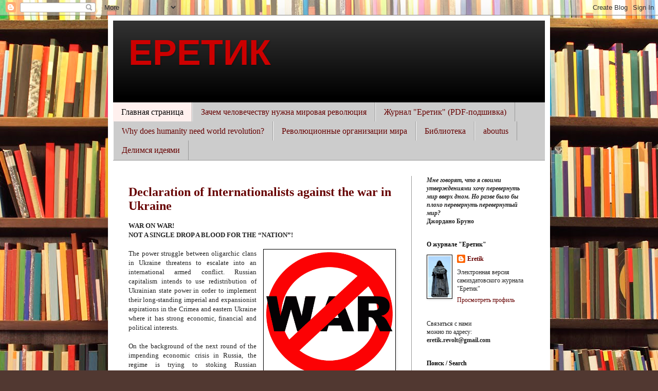

--- FILE ---
content_type: text/html; charset=UTF-8
request_url: https://eretik-samizdat.blogspot.com/
body_size: 37511
content:
<!DOCTYPE html>
<html class='v2' dir='ltr' lang='ru'>
<head>
<link href='https://www.blogger.com/static/v1/widgets/335934321-css_bundle_v2.css' rel='stylesheet' type='text/css'/>
<meta content='width=1100' name='viewport'/>
<meta content='text/html; charset=UTF-8' http-equiv='Content-Type'/>
<meta content='blogger' name='generator'/>
<link href='https://eretik-samizdat.blogspot.com/favicon.ico' rel='icon' type='image/x-icon'/>
<link href='http://eretik-samizdat.blogspot.com/' rel='canonical'/>
<link rel="alternate" type="application/atom+xml" title="ЕРЕТИК - Atom" href="https://eretik-samizdat.blogspot.com/feeds/posts/default" />
<link rel="alternate" type="application/rss+xml" title="ЕРЕТИК - RSS" href="https://eretik-samizdat.blogspot.com/feeds/posts/default?alt=rss" />
<link rel="service.post" type="application/atom+xml" title="ЕРЕТИК - Atom" href="https://www.blogger.com/feeds/676538457761281792/posts/default" />
<link rel="me" href="https://www.blogger.com/profile/07352320148560425478" />
<!--Can't find substitution for tag [blog.ieCssRetrofitLinks]-->
<meta content='http://eretik-samizdat.blogspot.com/' property='og:url'/>
<meta content='ЕРЕТИК' property='og:title'/>
<meta content='' property='og:description'/>
<title>ЕРЕТИК</title>
<style id='page-skin-1' type='text/css'><!--
/*
-----------------------------------------------
Blogger Template Style
Name:     Simple
Designer: Blogger
URL:      www.blogger.com
----------------------------------------------- */
/* Content
----------------------------------------------- */
body {
font: normal normal 12px Georgia, Utopia, 'Palatino Linotype', Palatino, serif;
color: #222222;
background: #513831 url(//themes.googleusercontent.com/image?id=1KH22PlFqsiVYxboQNAoJjYmRbw5M4REHmdJbHT5M2x9zVMGrCqwSjZvaQW_A10KPc6Il) repeat scroll top center /* Credit: luoman (http://www.istockphoto.com/googleimages.php?id=11394138&amp;platform=blogger) */;
padding: 0 40px 40px 40px;
}
html body .region-inner {
min-width: 0;
max-width: 100%;
width: auto;
}
h2 {
font-size: 22px;
}
a:link {
text-decoration:none;
color: #660000;
}
a:visited {
text-decoration:none;
color: #9f0202;
}
a:hover {
text-decoration:underline;
color: #cc0000;
}
.body-fauxcolumn-outer .fauxcolumn-inner {
background: transparent none repeat scroll top left;
_background-image: none;
}
.body-fauxcolumn-outer .cap-top {
position: absolute;
z-index: 1;
height: 400px;
width: 100%;
}
.body-fauxcolumn-outer .cap-top .cap-left {
width: 100%;
background: transparent none repeat-x scroll top left;
_background-image: none;
}
.content-outer {
-moz-box-shadow: 0 0 40px rgba(0, 0, 0, .15);
-webkit-box-shadow: 0 0 5px rgba(0, 0, 0, .15);
-goog-ms-box-shadow: 0 0 10px #333333;
box-shadow: 0 0 40px rgba(0, 0, 0, .15);
margin-bottom: 1px;
}
.content-inner {
padding: 10px 10px;
}
.content-inner {
background-color: #ffffff;
}
/* Header
----------------------------------------------- */
.header-outer {
background: #000000 url(//www.blogblog.com/1kt/simple/gradients_light.png) repeat-x scroll 0 -400px;
_background-image: none;
}
.Header h1 {
font: normal bold 70px Arial, Tahoma, Helvetica, FreeSans, sans-serif;
color: #cc0000;
text-shadow: 1px 2px 3px rgba(0, 0, 0, .2);
}
.Header h1 a {
color: #cc0000;
}
.Header .description {
font-size: 140%;
color: #ffffff;
}
.header-inner .Header .titlewrapper {
padding: 22px 30px;
}
.header-inner .Header .descriptionwrapper {
padding: 0 30px;
}
/* Tabs
----------------------------------------------- */
.tabs-inner .section:first-child {
border-top: 0 solid #999999;
}
.tabs-inner .section:first-child ul {
margin-top: -0;
border-top: 0 solid #999999;
border-left: 0 solid #999999;
border-right: 0 solid #999999;
}
.tabs-inner .widget ul {
background: #cccccc none repeat-x scroll 0 -800px;
_background-image: none;
border-bottom: 1px solid #999999;
margin-top: 0;
margin-left: -30px;
margin-right: -30px;
}
.tabs-inner .widget li a {
display: inline-block;
padding: .6em 1em;
font: normal normal 16px Georgia, Utopia, 'Palatino Linotype', Palatino, serif;
color: #660000;
border-left: 1px solid #ffffff;
border-right: 1px solid #999999;
}
.tabs-inner .widget li:first-child a {
border-left: none;
}
.tabs-inner .widget li.selected a, .tabs-inner .widget li a:hover {
color: #000000;
background-color: #fff0ee;
text-decoration: none;
}
/* Columns
----------------------------------------------- */
.main-outer {
border-top: 0 solid #999999;
}
.fauxcolumn-left-outer .fauxcolumn-inner {
border-right: 1px solid #999999;
}
.fauxcolumn-right-outer .fauxcolumn-inner {
border-left: 1px solid #999999;
}
/* Headings
----------------------------------------------- */
div.widget > h2,
div.widget h2.title {
margin: 0 0 1em 0;
font: normal bold 12px Georgia, Utopia, 'Palatino Linotype', Palatino, serif;
color: #000000;
}
/* Widgets
----------------------------------------------- */
.widget .zippy {
color: #999999;
text-shadow: 2px 2px 1px rgba(0, 0, 0, .1);
}
.widget .popular-posts ul {
list-style: none;
}
/* Posts
----------------------------------------------- */
h2.date-header {
font: normal bold 11px Arial, Tahoma, Helvetica, FreeSans, sans-serif;
}
.date-header span {
background-color: #ffffff;
color: #444444;
padding: inherit;
letter-spacing: inherit;
margin: inherit;
}
.main-inner {
padding-top: 30px;
padding-bottom: 30px;
}
.main-inner .column-center-inner {
padding: 0 15px;
}
.main-inner .column-center-inner .section {
margin: 0 15px;
}
.post {
margin: 0 0 25px 0;
}
h3.post-title, .comments h4 {
font: normal bold 24px Georgia, Utopia, 'Palatino Linotype', Palatino, serif;
margin: .75em 0 0;
}
.post-body {
font-size: 110%;
line-height: 1.4;
position: relative;
}
.post-body img, .post-body .tr-caption-container, .Profile img, .Image img,
.BlogList .item-thumbnail img {
padding: 2px;
background: #ffffff;
border: 1px solid #000000;
-moz-box-shadow: 1px 1px 5px rgba(0, 0, 0, .1);
-webkit-box-shadow: 1px 1px 5px rgba(0, 0, 0, .1);
box-shadow: 1px 1px 5px rgba(0, 0, 0, .1);
}
.post-body img, .post-body .tr-caption-container {
padding: 5px;
}
.post-body .tr-caption-container {
color: #222222;
}
.post-body .tr-caption-container img {
padding: 0;
background: transparent;
border: none;
-moz-box-shadow: 0 0 0 rgba(0, 0, 0, .1);
-webkit-box-shadow: 0 0 0 rgba(0, 0, 0, .1);
box-shadow: 0 0 0 rgba(0, 0, 0, .1);
}
.post-header {
margin: 0 0 1.5em;
line-height: 1.6;
font-size: 90%;
}
.post-footer {
margin: 20px -2px 0;
padding: 5px 10px;
color: #000000;
background-color: #cccccc;
border-bottom: 1px solid #cccccc;
line-height: 1.6;
font-size: 90%;
}
#comments .comment-author {
padding-top: 1.5em;
border-top: 1px solid #999999;
background-position: 0 1.5em;
}
#comments .comment-author:first-child {
padding-top: 0;
border-top: none;
}
.avatar-image-container {
margin: .2em 0 0;
}
#comments .avatar-image-container img {
border: 1px solid #000000;
}
/* Comments
----------------------------------------------- */
.comments .comments-content .icon.blog-author {
background-repeat: no-repeat;
background-image: url([data-uri]);
}
.comments .comments-content .loadmore a {
border-top: 1px solid #999999;
border-bottom: 1px solid #999999;
}
.comments .comment-thread.inline-thread {
background-color: #cccccc;
}
.comments .continue {
border-top: 2px solid #999999;
}
/* Accents
---------------------------------------------- */
.section-columns td.columns-cell {
border-left: 1px solid #999999;
}
.blog-pager {
background: transparent none no-repeat scroll top center;
}
.blog-pager-older-link, .home-link,
.blog-pager-newer-link {
background-color: #ffffff;
padding: 5px;
}
.footer-outer {
border-top: 0 dashed #bbbbbb;
}
/* Mobile
----------------------------------------------- */
body.mobile  {
background-size: auto;
}
.mobile .body-fauxcolumn-outer {
background: transparent none repeat scroll top left;
}
.mobile .body-fauxcolumn-outer .cap-top {
background-size: 100% auto;
}
.mobile .content-outer {
-webkit-box-shadow: 0 0 3px rgba(0, 0, 0, .15);
box-shadow: 0 0 3px rgba(0, 0, 0, .15);
}
.mobile .tabs-inner .widget ul {
margin-left: 0;
margin-right: 0;
}
.mobile .post {
margin: 0;
}
.mobile .main-inner .column-center-inner .section {
margin: 0;
}
.mobile .date-header span {
padding: 0.1em 10px;
margin: 0 -10px;
}
.mobile h3.post-title {
margin: 0;
}
.mobile .blog-pager {
background: transparent none no-repeat scroll top center;
}
.mobile .footer-outer {
border-top: none;
}
.mobile .main-inner, .mobile .footer-inner {
background-color: #ffffff;
}
.mobile-index-contents {
color: #222222;
}
.mobile-link-button {
background-color: #660000;
}
.mobile-link-button a:link, .mobile-link-button a:visited {
color: #ffffff;
}
.mobile .tabs-inner .section:first-child {
border-top: none;
}
.mobile .tabs-inner .PageList .widget-content {
background-color: #fff0ee;
color: #000000;
border-top: 1px solid #999999;
border-bottom: 1px solid #999999;
}
.mobile .tabs-inner .PageList .widget-content .pagelist-arrow {
border-left: 1px solid #999999;
}

--></style>
<style id='template-skin-1' type='text/css'><!--
body {
min-width: 860px;
}
.content-outer, .content-fauxcolumn-outer, .region-inner {
min-width: 860px;
max-width: 860px;
_width: 860px;
}
.main-inner .columns {
padding-left: 0px;
padding-right: 260px;
}
.main-inner .fauxcolumn-center-outer {
left: 0px;
right: 260px;
/* IE6 does not respect left and right together */
_width: expression(this.parentNode.offsetWidth -
parseInt("0px") -
parseInt("260px") + 'px');
}
.main-inner .fauxcolumn-left-outer {
width: 0px;
}
.main-inner .fauxcolumn-right-outer {
width: 260px;
}
.main-inner .column-left-outer {
width: 0px;
right: 100%;
margin-left: -0px;
}
.main-inner .column-right-outer {
width: 260px;
margin-right: -260px;
}
#layout {
min-width: 0;
}
#layout .content-outer {
min-width: 0;
width: 800px;
}
#layout .region-inner {
min-width: 0;
width: auto;
}
body#layout div.add_widget {
padding: 8px;
}
body#layout div.add_widget a {
margin-left: 32px;
}
--></style>
<style>
    body {background-image:url(\/\/themes.googleusercontent.com\/image?id=1KH22PlFqsiVYxboQNAoJjYmRbw5M4REHmdJbHT5M2x9zVMGrCqwSjZvaQW_A10KPc6Il);}
    
@media (max-width: 200px) { body {background-image:url(\/\/themes.googleusercontent.com\/image?id=1KH22PlFqsiVYxboQNAoJjYmRbw5M4REHmdJbHT5M2x9zVMGrCqwSjZvaQW_A10KPc6Il&options=w200);}}
@media (max-width: 400px) and (min-width: 201px) { body {background-image:url(\/\/themes.googleusercontent.com\/image?id=1KH22PlFqsiVYxboQNAoJjYmRbw5M4REHmdJbHT5M2x9zVMGrCqwSjZvaQW_A10KPc6Il&options=w400);}}
@media (max-width: 800px) and (min-width: 401px) { body {background-image:url(\/\/themes.googleusercontent.com\/image?id=1KH22PlFqsiVYxboQNAoJjYmRbw5M4REHmdJbHT5M2x9zVMGrCqwSjZvaQW_A10KPc6Il&options=w800);}}
@media (max-width: 1200px) and (min-width: 801px) { body {background-image:url(\/\/themes.googleusercontent.com\/image?id=1KH22PlFqsiVYxboQNAoJjYmRbw5M4REHmdJbHT5M2x9zVMGrCqwSjZvaQW_A10KPc6Il&options=w1200);}}
/* Last tag covers anything over one higher than the previous max-size cap. */
@media (min-width: 1201px) { body {background-image:url(\/\/themes.googleusercontent.com\/image?id=1KH22PlFqsiVYxboQNAoJjYmRbw5M4REHmdJbHT5M2x9zVMGrCqwSjZvaQW_A10KPc6Il&options=w1600);}}
  </style>
<link href='https://www.blogger.com/dyn-css/authorization.css?targetBlogID=676538457761281792&amp;zx=a071e93c-334d-4d8d-b236-e0fc316e09a9' media='none' onload='if(media!=&#39;all&#39;)media=&#39;all&#39;' rel='stylesheet'/><noscript><link href='https://www.blogger.com/dyn-css/authorization.css?targetBlogID=676538457761281792&amp;zx=a071e93c-334d-4d8d-b236-e0fc316e09a9' rel='stylesheet'/></noscript>
<meta name='google-adsense-platform-account' content='ca-host-pub-1556223355139109'/>
<meta name='google-adsense-platform-domain' content='blogspot.com'/>

</head>
<body class='loading variant-literate'>
<div class='navbar section' id='navbar' name='Панель навигации'><div class='widget Navbar' data-version='1' id='Navbar1'><script type="text/javascript">
    function setAttributeOnload(object, attribute, val) {
      if(window.addEventListener) {
        window.addEventListener('load',
          function(){ object[attribute] = val; }, false);
      } else {
        window.attachEvent('onload', function(){ object[attribute] = val; });
      }
    }
  </script>
<div id="navbar-iframe-container"></div>
<script type="text/javascript" src="https://apis.google.com/js/platform.js"></script>
<script type="text/javascript">
      gapi.load("gapi.iframes:gapi.iframes.style.bubble", function() {
        if (gapi.iframes && gapi.iframes.getContext) {
          gapi.iframes.getContext().openChild({
              url: 'https://www.blogger.com/navbar/676538457761281792?origin\x3dhttps://eretik-samizdat.blogspot.com',
              where: document.getElementById("navbar-iframe-container"),
              id: "navbar-iframe"
          });
        }
      });
    </script><script type="text/javascript">
(function() {
var script = document.createElement('script');
script.type = 'text/javascript';
script.src = '//pagead2.googlesyndication.com/pagead/js/google_top_exp.js';
var head = document.getElementsByTagName('head')[0];
if (head) {
head.appendChild(script);
}})();
</script>
</div></div>
<div itemscope='itemscope' itemtype='http://schema.org/Blog' style='display: none;'>
<meta content='ЕРЕТИК' itemprop='name'/>
</div>
<div class='body-fauxcolumns'>
<div class='fauxcolumn-outer body-fauxcolumn-outer'>
<div class='cap-top'>
<div class='cap-left'></div>
<div class='cap-right'></div>
</div>
<div class='fauxborder-left'>
<div class='fauxborder-right'></div>
<div class='fauxcolumn-inner'>
</div>
</div>
<div class='cap-bottom'>
<div class='cap-left'></div>
<div class='cap-right'></div>
</div>
</div>
</div>
<div class='content'>
<div class='content-fauxcolumns'>
<div class='fauxcolumn-outer content-fauxcolumn-outer'>
<div class='cap-top'>
<div class='cap-left'></div>
<div class='cap-right'></div>
</div>
<div class='fauxborder-left'>
<div class='fauxborder-right'></div>
<div class='fauxcolumn-inner'>
</div>
</div>
<div class='cap-bottom'>
<div class='cap-left'></div>
<div class='cap-right'></div>
</div>
</div>
</div>
<div class='content-outer'>
<div class='content-cap-top cap-top'>
<div class='cap-left'></div>
<div class='cap-right'></div>
</div>
<div class='fauxborder-left content-fauxborder-left'>
<div class='fauxborder-right content-fauxborder-right'></div>
<div class='content-inner'>
<header>
<div class='header-outer'>
<div class='header-cap-top cap-top'>
<div class='cap-left'></div>
<div class='cap-right'></div>
</div>
<div class='fauxborder-left header-fauxborder-left'>
<div class='fauxborder-right header-fauxborder-right'></div>
<div class='region-inner header-inner'>
<div class='header section' id='header' name='Заголовок'><div class='widget Header' data-version='1' id='Header1'>
<div id='header-inner'>
<div class='titlewrapper'>
<h1 class='title'>
ЕРЕТИК
</h1>
</div>
<div class='descriptionwrapper'>
<p class='description'><span>
</span></p>
</div>
</div>
</div></div>
</div>
</div>
<div class='header-cap-bottom cap-bottom'>
<div class='cap-left'></div>
<div class='cap-right'></div>
</div>
</div>
</header>
<div class='tabs-outer'>
<div class='tabs-cap-top cap-top'>
<div class='cap-left'></div>
<div class='cap-right'></div>
</div>
<div class='fauxborder-left tabs-fauxborder-left'>
<div class='fauxborder-right tabs-fauxborder-right'></div>
<div class='region-inner tabs-inner'>
<div class='tabs section' id='crosscol' name='Поперечный столбец'><div class='widget PageList' data-version='1' id='PageList1'>
<h2>Страницы</h2>
<div class='widget-content'>
<ul>
<li class='selected'>
<a href='https://eretik-samizdat.blogspot.com/'>Главная страница</a>
</li>
<li>
<a href='https://eretik-samizdat.blogspot.com/p/blog-page.html'>Зачем человечеству нужна мировая революция</a>
</li>
<li>
<a href='https://eretik-samizdat.blogspot.com/p/blog-page_12.html'>Журнал  &quot;Еретик&quot; (PDF-подшивка)</a>
</li>
<li>
<a href='https://eretik-samizdat.blogspot.com/p/why-does-humanity-need-world-revolution.html'>Why does humanity need world revolution?</a>
</li>
<li>
<a href='https://eretik-samizdat.blogspot.com/p/blog-page_4.html'>Революционные организации мира</a>
</li>
<li>
<a href='https://eretik-samizdat.blogspot.com/p/blog-page_910.html'>Библиотека</a>
</li>
<li>
<a href='https://eretik-samizdat.blogspot.com/p/blog-page_4552.html'>aboutus</a>
</li>
<li>
<a href='https://eretik-samizdat.blogspot.com/p/blog-page_18.html'>Делимся идеями</a>
</li>
</ul>
<div class='clear'></div>
</div>
</div></div>
<div class='tabs no-items section' id='crosscol-overflow' name='Cross-Column 2'></div>
</div>
</div>
<div class='tabs-cap-bottom cap-bottom'>
<div class='cap-left'></div>
<div class='cap-right'></div>
</div>
</div>
<div class='main-outer'>
<div class='main-cap-top cap-top'>
<div class='cap-left'></div>
<div class='cap-right'></div>
</div>
<div class='fauxborder-left main-fauxborder-left'>
<div class='fauxborder-right main-fauxborder-right'></div>
<div class='region-inner main-inner'>
<div class='columns fauxcolumns'>
<div class='fauxcolumn-outer fauxcolumn-center-outer'>
<div class='cap-top'>
<div class='cap-left'></div>
<div class='cap-right'></div>
</div>
<div class='fauxborder-left'>
<div class='fauxborder-right'></div>
<div class='fauxcolumn-inner'>
</div>
</div>
<div class='cap-bottom'>
<div class='cap-left'></div>
<div class='cap-right'></div>
</div>
</div>
<div class='fauxcolumn-outer fauxcolumn-left-outer'>
<div class='cap-top'>
<div class='cap-left'></div>
<div class='cap-right'></div>
</div>
<div class='fauxborder-left'>
<div class='fauxborder-right'></div>
<div class='fauxcolumn-inner'>
</div>
</div>
<div class='cap-bottom'>
<div class='cap-left'></div>
<div class='cap-right'></div>
</div>
</div>
<div class='fauxcolumn-outer fauxcolumn-right-outer'>
<div class='cap-top'>
<div class='cap-left'></div>
<div class='cap-right'></div>
</div>
<div class='fauxborder-left'>
<div class='fauxborder-right'></div>
<div class='fauxcolumn-inner'>
</div>
</div>
<div class='cap-bottom'>
<div class='cap-left'></div>
<div class='cap-right'></div>
</div>
</div>
<!-- corrects IE6 width calculation -->
<div class='columns-inner'>
<div class='column-center-outer'>
<div class='column-center-inner'>
<div class='main section' id='main' name='Основной'><div class='widget Blog' data-version='1' id='Blog1'>
<div class='blog-posts hfeed'>

          <div class="date-outer">
        

          <div class="date-posts">
        
<div class='post-outer'>
<div class='post hentry uncustomized-post-template' itemprop='blogPost' itemscope='itemscope' itemtype='http://schema.org/BlogPosting'>
<meta content='https://blogger.googleusercontent.com/img/b/R29vZ2xl/AVvXsEh8w_GOjZcmtyeeuleCk-1DxFWpfonjgjeWboDx7cR0Sd5suw2xPHcrQYllJcr50oSsZ8OMaNOBbqHAtHMH1TdRQBnqGN-aLK7OlaITwoBHENUujxird3v0cv2FVdBWl4Gy8-AaXssXXb60/s1600/no_war.gif' itemprop='image_url'/>
<meta content='676538457761281792' itemprop='blogId'/>
<meta content='2129103295427562242' itemprop='postId'/>
<a name='2129103295427562242'></a>
<h3 class='post-title entry-title' itemprop='name'>
<a href='https://eretik-samizdat.blogspot.com/2014/03/declaration-of-internationalists.html'>Declaration of Internationalists against the war in Ukraine</a>
</h3>
<div class='post-header'>
<div class='post-header-line-1'></div>
</div>
<div class='post-body entry-content' id='post-body-2129103295427562242' itemprop='description articleBody'>
<div dir="ltr" style="text-align: left;" trbidi="on">
<div style="text-align: justify;">
<b>WAR ON WAR!</b></div>
<div style="text-align: justify;">
<b>NOT A SINGLE DROP A BLOOD FOR THE &#8220;NATION&#8221;!</b></div>
<div style="text-align: justify;">
<br /></div>
<div class="separator" style="clear: both; text-align: center;">
<a href="https://blogger.googleusercontent.com/img/b/R29vZ2xl/AVvXsEh8w_GOjZcmtyeeuleCk-1DxFWpfonjgjeWboDx7cR0Sd5suw2xPHcrQYllJcr50oSsZ8OMaNOBbqHAtHMH1TdRQBnqGN-aLK7OlaITwoBHENUujxird3v0cv2FVdBWl4Gy8-AaXssXXb60/s1600/no_war.gif" imageanchor="1" style="clear: right; float: right; margin-bottom: 1em; margin-left: 1em;"><img border="0" height="240" src="https://blogger.googleusercontent.com/img/b/R29vZ2xl/AVvXsEh8w_GOjZcmtyeeuleCk-1DxFWpfonjgjeWboDx7cR0Sd5suw2xPHcrQYllJcr50oSsZ8OMaNOBbqHAtHMH1TdRQBnqGN-aLK7OlaITwoBHENUujxird3v0cv2FVdBWl4Gy8-AaXssXXb60/s1600/no_war.gif" width="246" /></a></div>
<div style="text-align: justify;">
The power struggle between oligarchic clans in Ukraine threatens to escalate into an international armed conflict. Russian capitalism intends to use redistribution of Ukrainian state power in order to implement their long-standing imperial and expansionist aspirations in the Crimea and eastern Ukraine where it has strong economic, financial and political interests.</div>
<div style="text-align: justify;">
<br /></div>
<div style="text-align: justify;">
On the background of the next round of the impending economic crisis in Russia, the regime is trying to stoking Russian nationalism to divert attention from the growing workers' socio-economic problems: poverty wages and pensions, dismantling of available health care, education and other social services. In the thunder of the nationalist and militant rhetoric it is easier to complete the formation of a corporate, authoritarian state based on reactionary conservative values and repressive policies.</div>
<div style="text-align: justify;">
<br /></div>
<div style="text-align: justify;">
In Ukraine, the acute economic and political crisis has led to increased confrontation between "old" and "new" oligarchic clans, and the first used including ultra-rightist and ultra-nationalist formations for making a state coup in Kiev. The political elite of Crimea and eastern Ukraine does not intend to share their power and property with the next in turn Kiev rulers and trying to rely on help from the Russian government. Both sides resorted to rampant nationalist hysteria: respectively, Ukrainian and Russian. There are armed clashes, bloodshed. The Western powers have their own interests and aspirations, and their intervention in the conflict could lead to World War III.</div>
<div style="text-align: justify;">
<br /></div>
<div style="text-align: justify;">
Warring cliques of bosses force, as usual, force to fight for their interests us, ordinary people: wage workers, unemployed, students, pensioners... Making us drunkards of nationalist drug, they set us against each other, causing us forget about our real needs and interests: we don`t and can`t care about their "nations" where we are now concerned more vital and pressing problems &#8211; how to make ends meet in the system which they found to enslave and oppress us.</div>
<div style="text-align: justify;">
<br /></div>
<div style="text-align: justify;">
We will not succumb to nationalist intoxication. To hell with their state and &#8220;nations&#8221;, their flags and offices! This is not our war, and we should not go on it, paying with our blood their palaces, bank accounts and the pleasure to sit in soft chairs of authorities. And if the bosses in Moscow, Kiev, Lviv, Kharkiv, Donetsk and Simferopol start this war, our duty is to resist it by all available means!</div>
<div style="text-align: justify;">
<br /></div>
<div style="text-align: justify;">
<b>NO WAR BETWEEN &#8220;NATIONS&#8221; &#8211; NO PEACE BETWEEN CLASSES!</b></div>
<div style="text-align: justify;">
<br /></div>
<div style="text-align: justify;">
The statement is open for signature</div>
<div style="text-align: justify;">
<br /></div>
<div style="text-align: justify;">
<a href="http://www.aitrus.info/node/3608" target="_blank"><i>http://www.aitrus.info/node/3608</i></a></div>
</div>
<div style='clear: both;'></div>
</div>
<div class='post-footer'>
<div class='post-footer-line post-footer-line-1'>
<span class='post-author vcard'>
Автор:
<span class='fn' itemprop='author' itemscope='itemscope' itemtype='http://schema.org/Person'>
<meta content='https://www.blogger.com/profile/07352320148560425478' itemprop='url'/>
<a class='g-profile' href='https://www.blogger.com/profile/07352320148560425478' rel='author' title='author profile'>
<span itemprop='name'>Eretik</span>
</a>
</span>
</span>
<span class='post-timestamp'>
на
<meta content='http://eretik-samizdat.blogspot.com/2014/03/declaration-of-internationalists.html' itemprop='url'/>
<a class='timestamp-link' href='https://eretik-samizdat.blogspot.com/2014/03/declaration-of-internationalists.html' rel='bookmark' title='permanent link'><abbr class='published' itemprop='datePublished' title='2014-03-03T08:40:00-08:00'>3/03/2014 08:40:00 AM</abbr></a>
</span>
<span class='post-comment-link'>
<a class='comment-link' href='https://eretik-samizdat.blogspot.com/2014/03/declaration-of-internationalists.html#comment-form' onclick=''>
2 комментария:
  </a>
</span>
<span class='post-icons'>
<span class='item-action'>
<a href='https://www.blogger.com/email-post/676538457761281792/2129103295427562242' title='Отправить сообщение по электронной почте'>
<img alt='' class='icon-action' height='13' src='https://resources.blogblog.com/img/icon18_email.gif' width='18'/>
</a>
</span>
<span class='item-control blog-admin pid-1322255777'>
<a href='https://www.blogger.com/post-edit.g?blogID=676538457761281792&postID=2129103295427562242&from=pencil' title='Изменить сообщение'>
<img alt='' class='icon-action' height='18' src='https://resources.blogblog.com/img/icon18_edit_allbkg.gif' width='18'/>
</a>
</span>
</span>
<div class='post-share-buttons goog-inline-block'>
<a class='goog-inline-block share-button sb-email' href='https://www.blogger.com/share-post.g?blogID=676538457761281792&postID=2129103295427562242&target=email' target='_blank' title='Отправить по электронной почте'><span class='share-button-link-text'>Отправить по электронной почте</span></a><a class='goog-inline-block share-button sb-blog' href='https://www.blogger.com/share-post.g?blogID=676538457761281792&postID=2129103295427562242&target=blog' onclick='window.open(this.href, "_blank", "height=270,width=475"); return false;' target='_blank' title='Написать об этом в блоге'><span class='share-button-link-text'>Написать об этом в блоге</span></a><a class='goog-inline-block share-button sb-twitter' href='https://www.blogger.com/share-post.g?blogID=676538457761281792&postID=2129103295427562242&target=twitter' target='_blank' title='Поделиться в X'><span class='share-button-link-text'>Поделиться в X</span></a><a class='goog-inline-block share-button sb-facebook' href='https://www.blogger.com/share-post.g?blogID=676538457761281792&postID=2129103295427562242&target=facebook' onclick='window.open(this.href, "_blank", "height=430,width=640"); return false;' target='_blank' title='Опубликовать в Facebook'><span class='share-button-link-text'>Опубликовать в Facebook</span></a><a class='goog-inline-block share-button sb-pinterest' href='https://www.blogger.com/share-post.g?blogID=676538457761281792&postID=2129103295427562242&target=pinterest' target='_blank' title='Поделиться в Pinterest'><span class='share-button-link-text'>Поделиться в Pinterest</span></a>
</div>
</div>
<div class='post-footer-line post-footer-line-2'>
<span class='post-labels'>
Ярлыки:
<a href='https://eretik-samizdat.blogspot.com/search/label/Articles%20in%20English' rel='tag'>Articles in English</a>,
<a href='https://eretik-samizdat.blogspot.com/search/label/internationalism' rel='tag'>internationalism</a>,
<a href='https://eretik-samizdat.blogspot.com/search/label/nationalism' rel='tag'>nationalism</a>,
<a href='https://eretik-samizdat.blogspot.com/search/label/Russia' rel='tag'>Russia</a>,
<a href='https://eretik-samizdat.blogspot.com/search/label/Ukraine' rel='tag'>Ukraine</a>,
<a href='https://eretik-samizdat.blogspot.com/search/label/war' rel='tag'>war</a>
</span>
</div>
<div class='post-footer-line post-footer-line-3'>
<span class='post-location'>
</span>
</div>
</div>
</div>
</div>

          </div></div>
        

          <div class="date-outer">
        

          <div class="date-posts">
        
<div class='post-outer'>
<div class='post hentry uncustomized-post-template' itemprop='blogPost' itemscope='itemscope' itemtype='http://schema.org/BlogPosting'>
<meta content='https://blogger.googleusercontent.com/img/b/R29vZ2xl/AVvXsEjVmTVCCe9i7sqIR_akXbzw8vAeFZ1bGOkA-fFiK7tVXO_522H53fnX_LIjn08jdTN4mA5IsS35ezRdmZ7BGYWdOuPX9SVzHjs4BPav4zcDs5FBrCScqf63pH2wr3l03g4m-IF7bA6vzeOF/s1600/Net_voine.jpg' itemprop='image_url'/>
<meta content='676538457761281792' itemprop='blogId'/>
<meta content='998534740735846271' itemprop='postId'/>
<a name='998534740735846271'></a>
<h3 class='post-title entry-title' itemprop='name'>
<a href='https://eretik-samizdat.blogspot.com/2014/03/blog-post.html'>Интернационалистическое заявление в связи с угрозой войны в Украине</a>
</h3>
<div class='post-header'>
<div class='post-header-line-1'></div>
</div>
<div class='post-body entry-content' id='post-body-998534740735846271' itemprop='description articleBody'>
<div dir="ltr" style="text-align: left;" trbidi="on">
<div style="text-align: justify;">
<b>ВОЙНА &#8211; ВОЙНЕ!&nbsp;</b></div>
<b><div style="text-align: justify;">
<b>НИ КАПЛИ КРОВИ ЗА "НАЦИЮ"!</b></div>
</b><div style="text-align: justify;">
<br /></div>
<div class="separator" style="clear: both; text-align: center;">
<a href="https://blogger.googleusercontent.com/img/b/R29vZ2xl/AVvXsEjVmTVCCe9i7sqIR_akXbzw8vAeFZ1bGOkA-fFiK7tVXO_522H53fnX_LIjn08jdTN4mA5IsS35ezRdmZ7BGYWdOuPX9SVzHjs4BPav4zcDs5FBrCScqf63pH2wr3l03g4m-IF7bA6vzeOF/s1600/Net_voine.jpg"><img border="0" src="https://blogger.googleusercontent.com/img/b/R29vZ2xl/AVvXsEjVmTVCCe9i7sqIR_akXbzw8vAeFZ1bGOkA-fFiK7tVXO_522H53fnX_LIjn08jdTN4mA5IsS35ezRdmZ7BGYWdOuPX9SVzHjs4BPav4zcDs5FBrCScqf63pH2wr3l03g4m-IF7bA6vzeOF/s1600/Net_voine.jpg" /></a></div>
<div style="text-align: justify;">
<br /></div>
<div style="text-align: justify;">
Борьба за власть между олигархическими кланами Украины грозит перерасти в международный военный конфликт. Российский капитализм намерен воспользоваться переделом украинской государственной власти для того, чтобы реализовать свои давние имперские и экспансионистские устремления в Крыму и на Востоке Украины, где у него имеются прочные экономические, финансовые и политические интересы.</div>
<div style="text-align: justify;">
<br /></div>
<div style="text-align: justify;">
На фоне надвигающегося очередного витка экономического кризиса в России правящий режим пытается, разжигая русский национализм, отвлечь внимание трудящихся от нарастающих социально-экономических проблем, нищенских зарплат и пенсий, демонтажа доступного здравоохранения, образования и других социальных служб. Под гром националистической и воинственной риторики легче завершить формирование корпоративного авторитарного государства, основанного на реакционно-консервативных ценностях и репрессивной политике.</div>
<div style="text-align: justify;">
<br /></div>
<div style="text-align: justify;">
В Украине острейший экономический и политический кризис привел к усилению противоборства между "старыми" и "новыми" олигархическими кланами, и первые воспользовались в том числе и силами полувоенных ультраправых и ультранационалистических формирований для совершения государственного переворота в Киеве. Политическая элита Крыма и Восточной Украины не намерена делиться с очередными киевскими правителями своей властью и собственностью и пытается опереться на помощь со стороны российского государства. Обе стороны прибегают к безудержной националистической истерии &#8211; соответственно, украинской и русской. Происходят вооруженные столкновения, льется кровь. Свои интересы и устремления у западных держав; их вмешательство в конфликт может привести к Третьей мировой войне.</div>
<div style="text-align: justify;">
<br /></div>
<div style="text-align: justify;">
Враждующие клики господ, как обычно, заставляют сражаться за свои интересы нас, простых людей &#8211; наемных работников, безработных, учащихся, пенсионеров&#8230; Опаивая нас националистическим дурманом, они натравливают нас друг на друга, заставляя позабыть о наших подлинных нуждах и интересах: нам нет и не может быть дела ни до каких их "наций" &#8211; нас сейчас волнуют куда более жизненные и насущные проблемы: как свести концы с концами при том строе, который они установили, чтобы порабощать и угнетать нас.</div>
<div style="text-align: justify;">
<br /></div>
<div style="text-align: justify;">
Не будем поддаваться на националистический дурман. К черту их государства и "нации", флаги и посты! Это не наша война, и мы не должны на нее идти, оплачивая своей кровью их дворцы, банковские счета и удовольствие посидеть в мягких креслах власти. А если господа в Москве, Киеве, Львове, Харькове, Донецке и Симферополе начнут ее, наш долг &#8211; сопротивляться ей всеми доступными средствами!</div>
<div style="text-align: justify;">
<br /></div>
<div style="text-align: justify;">
<b>НЕТ ВОЙНЕ МЕЖДУ НАРОДАМИ &#8211; НЕТ МИРУ МЕЖДУ КЛАССАМИ!</b></div>
<div style="text-align: justify;">
<br /></div>
<div style="text-align: justify;">
Заявление открыто для подписания</div>
<div style="text-align: justify;">
<br /></div>
<div style="text-align: justify;">
<br /></div>
<div style="text-align: justify;">
<i>Источник: <a href="http://vk.com/away.php?to=http%3A%2F%2Fwww.aitrus.info%2Fnode%2F3607&amp;post=171289920_6236" target="_blank">http://www.aitrus.info/node/3607</a></i></div>
<div style="text-align: justify;">
<i>Источник:&nbsp;<a href="http://revkramola.blogspot.com/2014/03/blog-post_7721.html" target="_blank">http://revkramola.blogspot.com/2014/03/blog-post_7721.html</a></i></div>
</div>
<div style='clear: both;'></div>
</div>
<div class='post-footer'>
<div class='post-footer-line post-footer-line-1'>
<span class='post-author vcard'>
Автор:
<span class='fn' itemprop='author' itemscope='itemscope' itemtype='http://schema.org/Person'>
<meta content='https://www.blogger.com/profile/07352320148560425478' itemprop='url'/>
<a class='g-profile' href='https://www.blogger.com/profile/07352320148560425478' rel='author' title='author profile'>
<span itemprop='name'>Eretik</span>
</a>
</span>
</span>
<span class='post-timestamp'>
на
<meta content='http://eretik-samizdat.blogspot.com/2014/03/blog-post.html' itemprop='url'/>
<a class='timestamp-link' href='https://eretik-samizdat.blogspot.com/2014/03/blog-post.html' rel='bookmark' title='permanent link'><abbr class='published' itemprop='datePublished' title='2014-03-02T04:40:00-08:00'>3/02/2014 04:40:00 AM</abbr></a>
</span>
<span class='post-comment-link'>
<a class='comment-link' href='https://eretik-samizdat.blogspot.com/2014/03/blog-post.html#comment-form' onclick=''>
2 комментария:
  </a>
</span>
<span class='post-icons'>
<span class='item-action'>
<a href='https://www.blogger.com/email-post/676538457761281792/998534740735846271' title='Отправить сообщение по электронной почте'>
<img alt='' class='icon-action' height='13' src='https://resources.blogblog.com/img/icon18_email.gif' width='18'/>
</a>
</span>
<span class='item-control blog-admin pid-1322255777'>
<a href='https://www.blogger.com/post-edit.g?blogID=676538457761281792&postID=998534740735846271&from=pencil' title='Изменить сообщение'>
<img alt='' class='icon-action' height='18' src='https://resources.blogblog.com/img/icon18_edit_allbkg.gif' width='18'/>
</a>
</span>
</span>
<div class='post-share-buttons goog-inline-block'>
<a class='goog-inline-block share-button sb-email' href='https://www.blogger.com/share-post.g?blogID=676538457761281792&postID=998534740735846271&target=email' target='_blank' title='Отправить по электронной почте'><span class='share-button-link-text'>Отправить по электронной почте</span></a><a class='goog-inline-block share-button sb-blog' href='https://www.blogger.com/share-post.g?blogID=676538457761281792&postID=998534740735846271&target=blog' onclick='window.open(this.href, "_blank", "height=270,width=475"); return false;' target='_blank' title='Написать об этом в блоге'><span class='share-button-link-text'>Написать об этом в блоге</span></a><a class='goog-inline-block share-button sb-twitter' href='https://www.blogger.com/share-post.g?blogID=676538457761281792&postID=998534740735846271&target=twitter' target='_blank' title='Поделиться в X'><span class='share-button-link-text'>Поделиться в X</span></a><a class='goog-inline-block share-button sb-facebook' href='https://www.blogger.com/share-post.g?blogID=676538457761281792&postID=998534740735846271&target=facebook' onclick='window.open(this.href, "_blank", "height=430,width=640"); return false;' target='_blank' title='Опубликовать в Facebook'><span class='share-button-link-text'>Опубликовать в Facebook</span></a><a class='goog-inline-block share-button sb-pinterest' href='https://www.blogger.com/share-post.g?blogID=676538457761281792&postID=998534740735846271&target=pinterest' target='_blank' title='Поделиться в Pinterest'><span class='share-button-link-text'>Поделиться в Pinterest</span></a>
</div>
</div>
<div class='post-footer-line post-footer-line-2'>
<span class='post-labels'>
Ярлыки:
<a href='https://eretik-samizdat.blogspot.com/search/label/%D0%B2%D0%BE%D0%B9%D0%BD%D0%B0' rel='tag'>война</a>,
<a href='https://eretik-samizdat.blogspot.com/search/label/%D0%B8%D0%BD%D1%82%D0%B5%D1%80%D0%BD%D0%B0%D1%86%D0%B8%D0%BE%D0%BD%D0%B0%D0%BB%D0%B8%D0%B7%D0%BC' rel='tag'>интернационализм</a>,
<a href='https://eretik-samizdat.blogspot.com/search/label/%D0%B8%D0%BD%D1%82%D0%B5%D1%80%D0%BD%D0%B0%D1%86%D0%B8%D0%BE%D0%BD%D0%B0%D0%BB%D0%B8%D1%81%D1%82%D0%B8%D1%87%D0%B5%D1%81%D0%BA%D0%B8%D0%B9%20%D0%B0%D0%BD%D0%B0%D1%80%D1%85%D0%B8%D0%B7%D0%BC' rel='tag'>интернационалистический анархизм</a>,
<a href='https://eretik-samizdat.blogspot.com/search/label/%D0%BD%D0%B0%D1%86%D0%B8%D0%B7%D0%BC' rel='tag'>нацизм</a>,
<a href='https://eretik-samizdat.blogspot.com/search/label/%D0%BD%D0%B0%D1%86%D0%B8%D0%BE%D0%BD%D0%B0%D0%BB%D0%B8%D0%B7%D0%BC' rel='tag'>национализм</a>,
<a href='https://eretik-samizdat.blogspot.com/search/label/%D0%A0%D0%BE%D1%81%D1%81%D0%B8%D1%8F' rel='tag'>Россия</a>,
<a href='https://eretik-samizdat.blogspot.com/search/label/%D0%A3%D0%BA%D1%80%D0%B0%D0%B8%D0%BD%D0%B0' rel='tag'>Украина</a>
</span>
</div>
<div class='post-footer-line post-footer-line-3'>
<span class='post-location'>
</span>
</div>
</div>
</div>
</div>

          </div></div>
        

          <div class="date-outer">
        

          <div class="date-posts">
        
<div class='post-outer'>
<div class='post hentry uncustomized-post-template' itemprop='blogPost' itemscope='itemscope' itemtype='http://schema.org/BlogPosting'>
<meta content='676538457761281792' itemprop='blogId'/>
<meta content='9080268276924079344' itemprop='postId'/>
<a name='9080268276924079344'></a>
<h3 class='post-title entry-title' itemprop='name'>
<a href='https://eretik-samizdat.blogspot.com/2014/02/blog-post_23.html'>Украина: великая война хрена и редьки   </a>
</h3>
<div class='post-header'>
<div class='post-header-line-1'></div>
</div>
<div class='post-body entry-content' id='post-body-9080268276924079344' itemprop='description articleBody'>
<div dir="ltr" style="text-align: left;" trbidi="on">
<div style="text-align: justify;">
Здесь об этой войне сказано кратко, ясно, верно:&nbsp;</div>
<div style="text-align: justify;">
<blockquote class="tr_bq">
<b><a href="http://www.aitrus.info/node/3539" target="_blank">Заявление КРАС-М.А.Т. в связи с борьбой за власть в Украине</a>&nbsp;</b></blockquote>
</div>
<div style="text-align: justify;">
<blockquote class="tr_bq">
Вот кто делает Майдан тем, что он есть:&nbsp;<a href="http://revkramola.blogspot.com/2014/01/blog-post_22.html" target="_blank"><br /></a><b><a href="http://revkramola.blogspot.com/2014/01/blog-post_22.html" target="_blank">"Правый сектор" Майдана&nbsp;</a></b></blockquote>
</div>
<div style="text-align: justify;">
Подробнее о том, что организуют Майдан и безраздельно руководят им самые настоящие, стопроцентные нацисты, можно почитать таким образом: вбить в поисковик "Дмитро Ярош" и посмотреть, что он пишет. Также посмотреть материалы по организациям "Правого сектора" и партии "ВО "Свобода"" (а также по фюреру последней &#8211; Олегу Тягнибоку") в украинской Википедии. С переводом на русский проблем нет: гугловский переводчик <a href="https://translate.google.ru/?hl=ru&amp;tab=wT#uk/ru/">https://translate.google.ru/?hl=ru&amp;tab=wT#uk/ru/</a> великолепно с этим справляется, перевод практически абсолютно точный.&nbsp;</div>
<div style="text-align: justify;">
<br /></div>
<div style="text-align: justify;">
Можно ли назвать майдановских фашистов революционерами?&nbsp;&#8211;&nbsp;О том, что ихняя "национальная революция"&nbsp;&#8211;&nbsp;вовсе никакая не революция, а просто замена буржуйско-чиновничьей редьки буржуйско-чиновничьим же хреном, см. подробнее здесь:&nbsp;</div>
<div style="text-align: justify;">
<blockquote class="tr_bq">
<b><a href="http://revkramola.blogspot.com/2014/01/blog-post_25.html" target="_blank">Борются ли штурмовики Майдана против полицейского государства?</a>&nbsp;</b></blockquote>
</div>
<div style="text-align: justify;">
&#8211; и здесь см. о том, как подменяют и дискредитируют это понятие:&nbsp;</div>
<div style="text-align: justify;">
<blockquote class="tr_bq">
<b><a href="http://revkramola.blogspot.com/2014/01/blog-post_2204.html" target="_blank">Алгоритм полицейщины&nbsp;</a></b></blockquote>
</div>
<div style="text-align: justify;">
<blockquote class="tr_bq">
<b><a href="http://revkramola.blogspot.com/2014/02/blog-post_5.html" target="_blank">Реплика: буржуазные СМИ и Майдан</a>&nbsp;</b></blockquote>
</div>
<div style="text-align: justify;">
А вот как все начиналось в 1991-1994 гг.&nbsp;</div>
<div style="text-align: justify;">
<blockquote class="tr_bq">
<b><a href="http://eretik-samizdat.blogspot.ru/2014/01/blog-post_24.html" target="_blank">Обыкновенный, заурядный фашизм...</a>&nbsp;</b>&nbsp;</blockquote>
<blockquote class="tr_bq">
<b><a href="http://eretik-samizdat.blogspot.ru/2014/02/blog-post_15.html" target="_blank">Рабочий! Осторожно &#8211; фашизм! (Как украинские фашисты пытаются оседлать рабочих Донбасса)</a>&nbsp;</b>&nbsp;</blockquote>
<blockquote class="tr_bq">
<b><a href="http://eretik-samizdat.blogspot.ru/2014/02/blog-post_5326.html" target="_blank">С Украины</a>&nbsp;</b></blockquote>
</div>
<div style="text-align: justify;">
...Много наивных людей поддерживают Майдан&nbsp;&#8211;&nbsp;на свою же голову. Один из наиболее потрясающих примеров наивности&nbsp;&#8211;&nbsp;когда фашистов-антисемитов с Майдана поддерживают евреи. А такое бывает. И это не что-то новое и уникальное: к примеру, евреи, поддерживавшие нацистов, встречались в Германии в 1920-х - начале 1930-х гг. Что из этого вышло, известно, а подробнее о том, как эти люди рыли себе могилу, см. здесь:&nbsp;</div>
<div style="text-align: justify;">
<blockquote class="tr_bq">
<b><a href="http://www.lechaim.ru/ARHIV/236/romanovskiy.htm" target="_blank">Даниил Романовский. Евреи &#8211; немецкие националисты: крах иллюзий, 1933-1935</a></b></blockquote>
</div>
<div style="text-align: justify;">
Об идеологических истоках современного украинского фашизма&nbsp;&#8211;&nbsp;между прочим, во многом общих с современным русским фашизмом&nbsp;&#8211;&nbsp;и, в частности, кое-что о связях друзей-врагов Александра Дугина (крупного идеолога русского фашизма) и Дмитрия Корчинского (крупного идеолога украинского фашизма&nbsp;&#8211;&nbsp;его организация "Братство" в 2004 г. фактически поддерживала Януковича, а сейчас выступает против него на Майдане. Переход от хрена к редьке и обратно далеко не так труден, как зачастую кажется не искушенным в политике людям) см. в соответствующей главе этой книги:&nbsp;</div>
<div style="text-align: justify;">
<blockquote class="tr_bq">
<b><a href="http://eretik-samizdat.blogspot.ru/2014/01/blog-post_30.html" target="_blank">Социальная сущность и роль философии Ницше</a>&nbsp;</b></blockquote>
</div>
<div style="text-align: justify;">
Там же см. о том, как идеолог ОУН Д. Донцов обосновывал расизм украинских фашистов&nbsp;&#8211;&nbsp;и, в частности, их высокомерное отношение к восточным украинцам. И сопоставьте это с содержанием статей <i>"<span style="color: black;"><a href="http://eretik-samizdat.blogspot.com/2014/02/blog-post_15.html" target="_blank"><span style="color: black;">Рабочий! Осторожно &#8211; фашизм!</span></a>"</span></i> и <i>"<a href="http://eretik-samizdat.blogspot.com/2014/02/blog-post_5326.html" target="_blank"><span style="color: black;">С Украины</span></a>"</i>, а также с предисловием редакции "Еретика" к последней. Нынешние наследники Бандеры и Мельника во всем копируют их идеологию и практику.&nbsp;</div>
<div style="text-align: justify;">
<br /></div>
<div style="text-align: justify;">
Насчет того, что Майдан и Янукович&nbsp;&#8211;&nbsp;это даже, пожалуй, не хрен и редька, а две стороны одного и того же корешка хрена (Янукович это доказал и в 2004, и в 2014 г., охотно идя на сговор со спонсорами Майдана&nbsp;&#8211;&nbsp;своими братьями по классу, украинскими и западнымми буржуями&nbsp;&#8211;&nbsp;и с легкостью сдавая власть их новым ставленникам), см. материал для размышлений здесь:&nbsp;</div>
<div style="text-align: justify;">
<blockquote class="tr_bq">
<b><a href="http://revkramola.blogspot.com/2014/01/blog-post_27.html" target="_blank">Украинская оппозиция и украинская власть &#8211; враги трудящихся</a>&nbsp;</b></blockquote>
<blockquote class="tr_bq">
<b><a href="http://eretik-samizdat.blogspot.ru/2014/01/blog-post_5483.html" target="_blank">В. Граевский. Бунт Франкенштейна?</a>&nbsp;</b></blockquote>
</div>
<div style="text-align: justify;">
Вообще, о том, как Янукович выращивал Тягнибока и его "Свободу", в Интернете можно найти ряд интересных материалов.&nbsp;</div>
<div style="text-align: justify;">
<br /></div>
<div style="text-align: justify;">
...Я в политической борьбе с мая 1989 г. Вот уже почти четверть века наблюдаю, как всякие мелкие полулевые, четвертьлевые и псевдолевые группки пытаются обретать силу и расширять свои ряды тем, что они называют "быть с массами" и "участвовать в реальных революциях, а не ждать идеально чистой революции". На деле это означает следующее: примазаться к какому угодно движению&nbsp;&#8211;&nbsp;лишь бы его участники вопили: "Требуем перемен!" Всегда из этого получалось одно из двух: либо эти "левые" вконец политически проституировались, и то, что их численность несколько возросла, ничуть не помогало борьбе угнетенных и эксплуатируемых за свои права,&nbsp;&#8211;&nbsp;либо эти самые псевдолевые и проституировались вконец, и численность их не возрастала. Второе происходит гораздо чаще.&nbsp;</div>
<div style="text-align: justify;">
<br /></div>
<div style="text-align: justify;">
Примазываются такие "левые" и к Майдану. Вот что из этого получается:&nbsp;</div>
<div style="text-align: justify;">
<blockquote class="tr_bq">
<a href="http://revkramola.blogspot.com/2014/02/blog-post_11.html" target="_blank"><b>Майдан: "Свобода" прогнала "черносотенцев"&nbsp;</b>&nbsp;</a></blockquote>
<blockquote class="tr_bq">
<b><a href="http://revkramola.blogspot.ru/2014/01/blog-post_11.html" target="_blank">Популизм без популярности</a>&nbsp;</b></blockquote>
</div>
<div style="text-align: justify;">
См. также о том, как большие буржуазные организации, именующие себя "левыми", помогали украинским буржуям манипулировать трудящимися массами еще 20-25 лет назад:&nbsp;</div>
<div style="text-align: justify;">
<blockquote class="tr_bq">
<b><a href="http://eretik-samizdat.blogspot.ru/2014/02/blog-post_16.html" target="_blank">Какой национализм опаснее?</a>&nbsp;</b></blockquote>
</div>
<div style="text-align: justify;">
...К чему все это идет, см. здесь:&nbsp;</div>
<div style="text-align: justify;">
<blockquote class="tr_bq">
<b><a href="http://eretik-samizdat.blogspot.ru/2014/02/blog-post_5769.html" target="_blank">Будет ли война между Россией и Украиной?</a>&nbsp;</b></blockquote>
<blockquote class="tr_bq">
<b><a href="http://www.dialog21.ru/biblio/Bugera_Russia_ucraina.htm" target="_blank">Завтра война?&nbsp;</a></b></blockquote>
</div>
<div style="text-align: justify;">
Читать эти две статьи имеет смысл, одновременно вводя в поисковик слова "Будет ли война между Россией и Украиной" и сравнивая содержание найденных материалов с содержанием статей, проводя сравнительный анализ.&nbsp;</div>
<div style="text-align: justify;">
<br /></div>
<div style="text-align: justify;">
Не все прогнозы сбываются быстро&nbsp;&#8211;&nbsp;но стоит обратить внимание на то, что в 1994 г. почти никто всерьез не думал о возможности войны между Россией и Украиной, в 2008 г. о ней заговорили многие, а сейчас уже очень подробно анализируются предпосылки такой войны и обсуждаются ее различные сценарии. Не только в Интернете, но и по телевидению.&nbsp;</div>
<div style="text-align: justify;">
<br /></div>
<div style="text-align: justify;">
Содержание приведенных выше двух статей тесно связано вот с этой&nbsp;&#8211;&nbsp;и встроено в ее контекст:&nbsp;</div>
<div style="text-align: justify;">
<blockquote class="tr_bq">
<a href="http://eretik-samizdat.blogspot.ru/2011/10/blog-post_12.html" target="_blank"><b>Экономические предпосылки третьего передела мира</b></a>&nbsp;</blockquote>
</div>
<div style="text-align: justify;">
А что же надо делать вместо поддержки либо хрена, либо редьки в их борьбе за власть над нами&nbsp;&#8211;&nbsp;над теми, кто живет на зарплату?&nbsp;&#8211;&nbsp;Об этом см. здесь:&nbsp;</div>
<div style="text-align: justify;">
<blockquote>
<b><a href="http://eretik-samizdat.blogspot.ru/2014/02/blog-post.html" target="_blank">Что происходит в Боснии?&nbsp;</a></b>&nbsp;</blockquote>
<blockquote>
<b><a href="http://eretik-samizdat.blogspot.ru/2011/11/blog-post_09.html" target="_blank">Программа Коллективистской партии (проект)</a>&nbsp;</b>&nbsp;</blockquote>
<blockquote>
<b><a href="http://eretik-samizdat.blogspot.ru/2011/09/blog-post.html" target="_blank">Зачем человечеству нужна мировая революция&nbsp;</a></b></blockquote>
<blockquote>
<b><a href="http://eretik-samizdat.blogspot.ru/2012/08/blog-post_27.html" target="_blank">Компьютеризация как предпосылка социалистической революции</a>&nbsp;</b>&nbsp;</blockquote>
<blockquote>
<b><a href="http://eretik-samizdat.blogspot.ru/2012/07/blog-post_04.html" target="_blank">О содержании и субъектах революции</a>&nbsp;</b>&nbsp;</blockquote>
<blockquote>
<b><a href="http://eretik-samizdat.blogspot.ru/2012/10/blog-post_19.html" target="_blank">Тезисы о современной буржуазной демократии</a>&nbsp;</b></blockquote>
</div>
<div style="text-align: justify;">
<i>Владислав Бугера</i></div>
</div>
<div style='clear: both;'></div>
</div>
<div class='post-footer'>
<div class='post-footer-line post-footer-line-1'>
<span class='post-author vcard'>
Автор:
<span class='fn' itemprop='author' itemscope='itemscope' itemtype='http://schema.org/Person'>
<meta content='https://www.blogger.com/profile/07352320148560425478' itemprop='url'/>
<a class='g-profile' href='https://www.blogger.com/profile/07352320148560425478' rel='author' title='author profile'>
<span itemprop='name'>Eretik</span>
</a>
</span>
</span>
<span class='post-timestamp'>
на
<meta content='http://eretik-samizdat.blogspot.com/2014/02/blog-post_23.html' itemprop='url'/>
<a class='timestamp-link' href='https://eretik-samizdat.blogspot.com/2014/02/blog-post_23.html' rel='bookmark' title='permanent link'><abbr class='published' itemprop='datePublished' title='2014-02-23T08:11:00-08:00'>2/23/2014 08:11:00 AM</abbr></a>
</span>
<span class='post-comment-link'>
<a class='comment-link' href='https://eretik-samizdat.blogspot.com/2014/02/blog-post_23.html#comment-form' onclick=''>
1 комментарий:
  </a>
</span>
<span class='post-icons'>
<span class='item-action'>
<a href='https://www.blogger.com/email-post/676538457761281792/9080268276924079344' title='Отправить сообщение по электронной почте'>
<img alt='' class='icon-action' height='13' src='https://resources.blogblog.com/img/icon18_email.gif' width='18'/>
</a>
</span>
<span class='item-control blog-admin pid-1322255777'>
<a href='https://www.blogger.com/post-edit.g?blogID=676538457761281792&postID=9080268276924079344&from=pencil' title='Изменить сообщение'>
<img alt='' class='icon-action' height='18' src='https://resources.blogblog.com/img/icon18_edit_allbkg.gif' width='18'/>
</a>
</span>
</span>
<div class='post-share-buttons goog-inline-block'>
<a class='goog-inline-block share-button sb-email' href='https://www.blogger.com/share-post.g?blogID=676538457761281792&postID=9080268276924079344&target=email' target='_blank' title='Отправить по электронной почте'><span class='share-button-link-text'>Отправить по электронной почте</span></a><a class='goog-inline-block share-button sb-blog' href='https://www.blogger.com/share-post.g?blogID=676538457761281792&postID=9080268276924079344&target=blog' onclick='window.open(this.href, "_blank", "height=270,width=475"); return false;' target='_blank' title='Написать об этом в блоге'><span class='share-button-link-text'>Написать об этом в блоге</span></a><a class='goog-inline-block share-button sb-twitter' href='https://www.blogger.com/share-post.g?blogID=676538457761281792&postID=9080268276924079344&target=twitter' target='_blank' title='Поделиться в X'><span class='share-button-link-text'>Поделиться в X</span></a><a class='goog-inline-block share-button sb-facebook' href='https://www.blogger.com/share-post.g?blogID=676538457761281792&postID=9080268276924079344&target=facebook' onclick='window.open(this.href, "_blank", "height=430,width=640"); return false;' target='_blank' title='Опубликовать в Facebook'><span class='share-button-link-text'>Опубликовать в Facebook</span></a><a class='goog-inline-block share-button sb-pinterest' href='https://www.blogger.com/share-post.g?blogID=676538457761281792&postID=9080268276924079344&target=pinterest' target='_blank' title='Поделиться в Pinterest'><span class='share-button-link-text'>Поделиться в Pinterest</span></a>
</div>
</div>
<div class='post-footer-line post-footer-line-2'>
<span class='post-labels'>
Ярлыки:
<a href='https://eretik-samizdat.blogspot.com/search/label/%D0%92%D0%BB%D0%B0%D0%B4%D0%B8%D1%81%D0%BB%D0%B0%D0%B2%20%D0%91%D1%83%D0%B3%D0%B5%D1%80%D0%B0' rel='tag'>Владислав Бугера</a>,
<a href='https://eretik-samizdat.blogspot.com/search/label/%D0%B8%D0%BD%D1%82%D0%B5%D1%80%D0%BD%D0%B0%D1%86%D0%B8%D0%BE%D0%BD%D0%B0%D0%BB%D0%B8%D0%B7%D0%BC' rel='tag'>интернационализм</a>,
<a href='https://eretik-samizdat.blogspot.com/search/label/%D0%BD%D0%B0%D1%86%D0%B8%D0%B7%D0%BC' rel='tag'>нацизм</a>,
<a href='https://eretik-samizdat.blogspot.com/search/label/%D0%BD%D0%B0%D1%86%D0%B8%D0%BE%D0%BD%D0%B0%D0%BB%D0%B8%D0%B7%D0%BC' rel='tag'>национализм</a>,
<a href='https://eretik-samizdat.blogspot.com/search/label/%D0%BD%D0%B0%D1%86%D0%B8%D0%BE%D0%BD%D0%B0%D0%BB%D0%B8%D1%81%D1%82%D1%8B' rel='tag'>националисты</a>,
<a href='https://eretik-samizdat.blogspot.com/search/label/%D1%80%D0%B5%D0%B2%D0%BE%D0%BB%D1%8E%D1%86%D0%B8%D0%BE%D0%BD%D0%BD%D1%8B%D0%B9%20%D0%BA%D0%BE%D0%BB%D0%BB%D0%B5%D0%BA%D1%82%D0%B8%D0%B2%D0%B8%D0%B7%D0%BC' rel='tag'>революционный коллективизм</a>,
<a href='https://eretik-samizdat.blogspot.com/search/label/%D0%A3%D0%BA%D1%80%D0%B0%D0%B8%D0%BD%D0%B0' rel='tag'>Украина</a>
</span>
</div>
<div class='post-footer-line post-footer-line-3'>
<span class='post-location'>
</span>
</div>
</div>
</div>
</div>

          </div></div>
        

          <div class="date-outer">
        

          <div class="date-posts">
        
<div class='post-outer'>
<div class='post hentry uncustomized-post-template' itemprop='blogPost' itemscope='itemscope' itemtype='http://schema.org/BlogPosting'>
<meta content='https://blogger.googleusercontent.com/img/b/R29vZ2xl/AVvXsEiMR6FUGNR5s0T14urp_GbUu6jptYTLxa9NXbslVqVeyFf7S2VzsWmfmbBviRmg-fsh4XbaS8x_lYFtmSHgZXDOWkjRZSEe_rmcL-83DOUOwmwjz4Wfhr7TzXptES2ULqHHgovHi9wP5ECt/s1600/rua-1.jpg' itemprop='image_url'/>
<meta content='676538457761281792' itemprop='blogId'/>
<meta content='4036200176652403788' itemprop='postId'/>
<a name='4036200176652403788'></a>
<h3 class='post-title entry-title' itemprop='name'>
<a href='https://eretik-samizdat.blogspot.com/2014/02/blog-post_5769.html'>Будет ли война между Россией и Украиной?</a>
</h3>
<div class='post-header'>
<div class='post-header-line-1'></div>
</div>
<div class='post-body entry-content' id='post-body-4036200176652403788' itemprop='description articleBody'>
<div dir="ltr" style="text-align: left;" trbidi="on">
<div class="separator" style="clear: both; text-align: center;">
<a href="https://blogger.googleusercontent.com/img/b/R29vZ2xl/AVvXsEiMR6FUGNR5s0T14urp_GbUu6jptYTLxa9NXbslVqVeyFf7S2VzsWmfmbBviRmg-fsh4XbaS8x_lYFtmSHgZXDOWkjRZSEe_rmcL-83DOUOwmwjz4Wfhr7TzXptES2ULqHHgovHi9wP5ECt/s1600/rua-1.jpg" imageanchor="1" style="margin-left: 1em; margin-right: 1em;"><img border="0" src="https://blogger.googleusercontent.com/img/b/R29vZ2xl/AVvXsEiMR6FUGNR5s0T14urp_GbUu6jptYTLxa9NXbslVqVeyFf7S2VzsWmfmbBviRmg-fsh4XbaS8x_lYFtmSHgZXDOWkjRZSEe_rmcL-83DOUOwmwjz4Wfhr7TzXptES2ULqHHgovHi9wP5ECt/s1600/rua-1.jpg"></a></div>
<div style="text-align: justify;">
<b><br></b></div>
<div style="text-align: justify;">
<b>От редакции &quot;Еретика&quot;</b></div>
<div style="text-align: justify;">
<br></div>
<div style="text-align: justify;">
Публикуемая ниже статья философа и левого публициста Владислава Бугеры весьма интересна. Она была написана в 1994 году. С тех пор прошло 20 лет. Центральная часть прогноза &#8211; война, не произошла. Однако, противоречия между украинской и российской буржуазией никуда не делись, а поэтому опасность, о которой предупреждал Бугера, сохраняется. Стоит также подчеркнуть, что хотя непосредственной войны не было, однако холодные войны в области политики и экономики сотрясали обе страны на протяжении последних двух десятилетий. Таким образом, с известными поправками на сегодняшний день, статья остается актуальной и поныне. Впрочем, есть в статье и спорные моменты (например, кажется, что автор недооценивает силу господства буржуазно-демократических иллюзий над умами угнетенных), поэтому ее нужно читать критически, как и любую другую теоретическую работу любого другого автора.&#160;</div>
<div style="text-align: justify;">
<br></div>
<div style="text-align: justify;">
</div>
</div>
<div style='clear: both;'></div>
</div>
<div class='jump-link'>
<a href='https://eretik-samizdat.blogspot.com/2014/02/blog-post_5769.html#more' title='Будет ли война между Россией и Украиной?'>Дальше &#187;</a>
</div>
<div class='post-footer'>
<div class='post-footer-line post-footer-line-1'>
<span class='post-author vcard'>
Автор:
<span class='fn' itemprop='author' itemscope='itemscope' itemtype='http://schema.org/Person'>
<meta content='https://www.blogger.com/profile/07352320148560425478' itemprop='url'/>
<a class='g-profile' href='https://www.blogger.com/profile/07352320148560425478' rel='author' title='author profile'>
<span itemprop='name'>Eretik</span>
</a>
</span>
</span>
<span class='post-timestamp'>
на
<meta content='http://eretik-samizdat.blogspot.com/2014/02/blog-post_5769.html' itemprop='url'/>
<a class='timestamp-link' href='https://eretik-samizdat.blogspot.com/2014/02/blog-post_5769.html' rel='bookmark' title='permanent link'><abbr class='published' itemprop='datePublished' title='2014-02-16T07:50:00-08:00'>2/16/2014 07:50:00 AM</abbr></a>
</span>
<span class='post-comment-link'>
<a class='comment-link' href='https://eretik-samizdat.blogspot.com/2014/02/blog-post_5769.html#comment-form' onclick=''>
8 комментариев:
  </a>
</span>
<span class='post-icons'>
<span class='item-action'>
<a href='https://www.blogger.com/email-post/676538457761281792/4036200176652403788' title='Отправить сообщение по электронной почте'>
<img alt='' class='icon-action' height='13' src='https://resources.blogblog.com/img/icon18_email.gif' width='18'/>
</a>
</span>
<span class='item-control blog-admin pid-1322255777'>
<a href='https://www.blogger.com/post-edit.g?blogID=676538457761281792&postID=4036200176652403788&from=pencil' title='Изменить сообщение'>
<img alt='' class='icon-action' height='18' src='https://resources.blogblog.com/img/icon18_edit_allbkg.gif' width='18'/>
</a>
</span>
</span>
<div class='post-share-buttons goog-inline-block'>
<a class='goog-inline-block share-button sb-email' href='https://www.blogger.com/share-post.g?blogID=676538457761281792&postID=4036200176652403788&target=email' target='_blank' title='Отправить по электронной почте'><span class='share-button-link-text'>Отправить по электронной почте</span></a><a class='goog-inline-block share-button sb-blog' href='https://www.blogger.com/share-post.g?blogID=676538457761281792&postID=4036200176652403788&target=blog' onclick='window.open(this.href, "_blank", "height=270,width=475"); return false;' target='_blank' title='Написать об этом в блоге'><span class='share-button-link-text'>Написать об этом в блоге</span></a><a class='goog-inline-block share-button sb-twitter' href='https://www.blogger.com/share-post.g?blogID=676538457761281792&postID=4036200176652403788&target=twitter' target='_blank' title='Поделиться в X'><span class='share-button-link-text'>Поделиться в X</span></a><a class='goog-inline-block share-button sb-facebook' href='https://www.blogger.com/share-post.g?blogID=676538457761281792&postID=4036200176652403788&target=facebook' onclick='window.open(this.href, "_blank", "height=430,width=640"); return false;' target='_blank' title='Опубликовать в Facebook'><span class='share-button-link-text'>Опубликовать в Facebook</span></a><a class='goog-inline-block share-button sb-pinterest' href='https://www.blogger.com/share-post.g?blogID=676538457761281792&postID=4036200176652403788&target=pinterest' target='_blank' title='Поделиться в Pinterest'><span class='share-button-link-text'>Поделиться в Pinterest</span></a>
</div>
</div>
<div class='post-footer-line post-footer-line-2'>
<span class='post-labels'>
Ярлыки:
<a href='https://eretik-samizdat.blogspot.com/search/label/%D0%92%D0%BB%D0%B0%D0%B4%D0%B8%D1%81%D0%BB%D0%B0%D0%B2%20%D0%91%D1%83%D0%B3%D0%B5%D1%80%D0%B0' rel='tag'>Владислав Бугера</a>,
<a href='https://eretik-samizdat.blogspot.com/search/label/%D0%B8%D0%BD%D1%82%D0%B5%D1%80%D0%BD%D0%B0%D1%86%D0%B8%D0%BE%D0%BD%D0%B0%D0%BB%D0%B8%D0%B7%D0%BC' rel='tag'>интернационализм</a>,
<a href='https://eretik-samizdat.blogspot.com/search/label/%D0%BD%D0%B0%D1%86%D0%B8%D0%B7%D0%BC' rel='tag'>нацизм</a>,
<a href='https://eretik-samizdat.blogspot.com/search/label/%D0%BD%D0%B0%D1%86%D0%B8%D0%BE%D0%BD%D0%B0%D0%BB%D0%B8%D0%B7%D0%BC' rel='tag'>национализм</a>,
<a href='https://eretik-samizdat.blogspot.com/search/label/%D1%80%D0%B5%D0%B2%D0%BE%D0%BB%D1%8E%D1%86%D0%B8%D0%BE%D0%BD%D0%BD%D1%8B%D0%B9%20%D0%BA%D0%BE%D0%BB%D0%BB%D0%B5%D0%BA%D1%82%D0%B8%D0%B2%D0%B8%D0%B7%D0%BC' rel='tag'>революционный коллективизм</a>,
<a href='https://eretik-samizdat.blogspot.com/search/label/%D0%A0%D0%BE%D1%81%D1%81%D0%B8%D1%8F' rel='tag'>Россия</a>,
<a href='https://eretik-samizdat.blogspot.com/search/label/%D0%A3%D0%BA%D1%80%D0%B0%D0%B8%D0%BD%D0%B0' rel='tag'>Украина</a>
</span>
</div>
<div class='post-footer-line post-footer-line-3'>
<span class='post-location'>
</span>
</div>
</div>
</div>
</div>
<div class='post-outer'>
<div class='post hentry uncustomized-post-template' itemprop='blogPost' itemscope='itemscope' itemtype='http://schema.org/BlogPosting'>
<meta content='https://blogger.googleusercontent.com/img/b/R29vZ2xl/AVvXsEi5r820YuKLu0IhN2whKPQP0X_6iOCh29T01lWBGzKBWr3pQAs2wU5jEPubFOI046aFABCYlE5tlVysqhNUmTUVU2blHXT-KBgC1H-7TYOE9u0Ua0EJeqYyWAVnc5O86olWukeA_d9Vxy__/s1600/rua.jpg' itemprop='image_url'/>
<meta content='676538457761281792' itemprop='blogId'/>
<meta content='1770764102168661943' itemprop='postId'/>
<a name='1770764102168661943'></a>
<h3 class='post-title entry-title' itemprop='name'>
<a href='https://eretik-samizdat.blogspot.com/2014/02/blog-post_16.html'>Какой национализм опаснее?</a>
</h3>
<div class='post-header'>
<div class='post-header-line-1'></div>
</div>
<div class='post-body entry-content' id='post-body-1770764102168661943' itemprop='description articleBody'>
<div dir="ltr" style="text-align: left;" trbidi="on">
<div style="text-align: justify;">
<div class="separator" style="clear: both; text-align: center;">
<a href="https://blogger.googleusercontent.com/img/b/R29vZ2xl/AVvXsEi5r820YuKLu0IhN2whKPQP0X_6iOCh29T01lWBGzKBWr3pQAs2wU5jEPubFOI046aFABCYlE5tlVysqhNUmTUVU2blHXT-KBgC1H-7TYOE9u0Ua0EJeqYyWAVnc5O86olWukeA_d9Vxy__/s1600/rua.jpg" imageanchor="1" style="margin-left: 1em; margin-right: 1em;"><img border="0" height="234" src="https://blogger.googleusercontent.com/img/b/R29vZ2xl/AVvXsEi5r820YuKLu0IhN2whKPQP0X_6iOCh29T01lWBGzKBWr3pQAs2wU5jEPubFOI046aFABCYlE5tlVysqhNUmTUVU2blHXT-KBgC1H-7TYOE9u0Ua0EJeqYyWAVnc5O86olWukeA_d9Vxy__/s1600/rua.jpg" width="480"></a></div>
<b><br></b>
<b>От редакции &quot;Еретика&quot;</b></div>
<div style="text-align: justify;">
<br></div>
<div style="text-align: justify;">
Продолжаем антинационалистический цикл философа и левого публициста Владислава Бугеры. Ранее уже были опубликованы три статьи из данного цикла: <i>&quot;<a href="http://eretik-samizdat.blogspot.com/2014/01/blog-post_24.html" target="_blank">Обыкновенный, заурядный фашизм...</a>&quot;, &quot;<a href="http://eretik-samizdat.blogspot.com/2014/02/blog-post_15.html" target="_blank">Рабочий! Осторожно &#8211; фашизм!</a>&quot; и &quot;<a href="http://eretik-samizdat.blogspot.com/2014/02/blog-post_5326.html" target="_blank">С Украины</a>&quot;</i>. Все эти материалы Бугера написал в 1990-х гг., однако они абсолютно актуальны и сейчас. С некоторыми его идеями можно соглашаться или нет (например, он полагает, что в СССР был не госкапитализм, а неоазиатский эксплуататорский строй, который рухнул в начале 1990-х, и только тогда на просторах бывшей империи возродился капитализм), но сложно не признать уместность и насущность поднятых им тем и проблем для сегодняшнего дня.</div>
<div style="text-align: justify;">
<br></div>
<div style="text-align: justify;">
</div></div>
<div style='clear: both;'></div>
</div>
<div class='jump-link'>
<a href='https://eretik-samizdat.blogspot.com/2014/02/blog-post_16.html#more' title='Какой национализм опаснее?'>Дальше &#187;</a>
</div>
<div class='post-footer'>
<div class='post-footer-line post-footer-line-1'>
<span class='post-author vcard'>
Автор:
<span class='fn' itemprop='author' itemscope='itemscope' itemtype='http://schema.org/Person'>
<meta content='https://www.blogger.com/profile/07352320148560425478' itemprop='url'/>
<a class='g-profile' href='https://www.blogger.com/profile/07352320148560425478' rel='author' title='author profile'>
<span itemprop='name'>Eretik</span>
</a>
</span>
</span>
<span class='post-timestamp'>
на
<meta content='http://eretik-samizdat.blogspot.com/2014/02/blog-post_16.html' itemprop='url'/>
<a class='timestamp-link' href='https://eretik-samizdat.blogspot.com/2014/02/blog-post_16.html' rel='bookmark' title='permanent link'><abbr class='published' itemprop='datePublished' title='2014-02-16T04:59:00-08:00'>2/16/2014 04:59:00 AM</abbr></a>
</span>
<span class='post-comment-link'>
<a class='comment-link' href='https://eretik-samizdat.blogspot.com/2014/02/blog-post_16.html#comment-form' onclick=''>
1 комментарий:
  </a>
</span>
<span class='post-icons'>
<span class='item-action'>
<a href='https://www.blogger.com/email-post/676538457761281792/1770764102168661943' title='Отправить сообщение по электронной почте'>
<img alt='' class='icon-action' height='13' src='https://resources.blogblog.com/img/icon18_email.gif' width='18'/>
</a>
</span>
<span class='item-control blog-admin pid-1322255777'>
<a href='https://www.blogger.com/post-edit.g?blogID=676538457761281792&postID=1770764102168661943&from=pencil' title='Изменить сообщение'>
<img alt='' class='icon-action' height='18' src='https://resources.blogblog.com/img/icon18_edit_allbkg.gif' width='18'/>
</a>
</span>
</span>
<div class='post-share-buttons goog-inline-block'>
<a class='goog-inline-block share-button sb-email' href='https://www.blogger.com/share-post.g?blogID=676538457761281792&postID=1770764102168661943&target=email' target='_blank' title='Отправить по электронной почте'><span class='share-button-link-text'>Отправить по электронной почте</span></a><a class='goog-inline-block share-button sb-blog' href='https://www.blogger.com/share-post.g?blogID=676538457761281792&postID=1770764102168661943&target=blog' onclick='window.open(this.href, "_blank", "height=270,width=475"); return false;' target='_blank' title='Написать об этом в блоге'><span class='share-button-link-text'>Написать об этом в блоге</span></a><a class='goog-inline-block share-button sb-twitter' href='https://www.blogger.com/share-post.g?blogID=676538457761281792&postID=1770764102168661943&target=twitter' target='_blank' title='Поделиться в X'><span class='share-button-link-text'>Поделиться в X</span></a><a class='goog-inline-block share-button sb-facebook' href='https://www.blogger.com/share-post.g?blogID=676538457761281792&postID=1770764102168661943&target=facebook' onclick='window.open(this.href, "_blank", "height=430,width=640"); return false;' target='_blank' title='Опубликовать в Facebook'><span class='share-button-link-text'>Опубликовать в Facebook</span></a><a class='goog-inline-block share-button sb-pinterest' href='https://www.blogger.com/share-post.g?blogID=676538457761281792&postID=1770764102168661943&target=pinterest' target='_blank' title='Поделиться в Pinterest'><span class='share-button-link-text'>Поделиться в Pinterest</span></a>
</div>
</div>
<div class='post-footer-line post-footer-line-2'>
<span class='post-labels'>
Ярлыки:
<a href='https://eretik-samizdat.blogspot.com/search/label/%D0%92%D0%BB%D0%B0%D0%B4%D0%B8%D1%81%D0%BB%D0%B0%D0%B2%20%D0%91%D1%83%D0%B3%D0%B5%D1%80%D0%B0' rel='tag'>Владислав Бугера</a>,
<a href='https://eretik-samizdat.blogspot.com/search/label/%D0%B8%D0%BD%D1%82%D0%B5%D1%80%D0%BD%D0%B0%D1%86%D0%B8%D0%BE%D0%BD%D0%B0%D0%BB%D0%B8%D0%B7%D0%BC' rel='tag'>интернационализм</a>,
<a href='https://eretik-samizdat.blogspot.com/search/label/%D0%BD%D0%B0%D1%86%D0%B8%D0%B7%D0%BC' rel='tag'>нацизм</a>,
<a href='https://eretik-samizdat.blogspot.com/search/label/%D0%BD%D0%B0%D1%86%D0%B8%D0%BE%D0%BD%D0%B0%D0%BB%D0%B8%D0%B7%D0%BC' rel='tag'>национализм</a>,
<a href='https://eretik-samizdat.blogspot.com/search/label/%D0%BD%D0%B0%D1%86%D0%B8%D0%BE%D0%BD%D0%B0%D0%BB%D0%B8%D1%81%D1%82%D1%8B' rel='tag'>националисты</a>,
<a href='https://eretik-samizdat.blogspot.com/search/label/%D1%80%D0%B5%D0%B2%D0%BE%D0%BB%D1%8E%D1%86%D0%B8%D0%BE%D0%BD%D0%BD%D1%8B%D0%B9%20%D0%BA%D0%BE%D0%BB%D0%BB%D0%B5%D0%BA%D1%82%D0%B8%D0%B2%D0%B8%D0%B7%D0%BC' rel='tag'>революционный коллективизм</a>,
<a href='https://eretik-samizdat.blogspot.com/search/label/%D0%A3%D0%BA%D1%80%D0%B0%D0%B8%D0%BD%D0%B0' rel='tag'>Украина</a>
</span>
</div>
<div class='post-footer-line post-footer-line-3'>
<span class='post-location'>
</span>
</div>
</div>
</div>
</div>

          </div></div>
        

          <div class="date-outer">
        

          <div class="date-posts">
        
<div class='post-outer'>
<div class='post hentry uncustomized-post-template' itemprop='blogPost' itemscope='itemscope' itemtype='http://schema.org/BlogPosting'>
<meta content='https://blogger.googleusercontent.com/img/b/R29vZ2xl/AVvXsEhZJ01w7MfrgwbIOicM8ob8yFVEu4pXm-uacLw3ppW1UA3GuT_nl0V-VXWoO-lQOhHvCu9BbDqew2jmUno4XPrkfCHe8awfdzh4_FW_nvGGzPDkfbJxDasHUIwU9NDVW1rag7vLc_SevhM4/s1600/UNA-UNSO-1.png' itemprop='image_url'/>
<meta content='676538457761281792' itemprop='blogId'/>
<meta content='8895468882237914238' itemprop='postId'/>
<a name='8895468882237914238'></a>
<h3 class='post-title entry-title' itemprop='name'>
<a href='https://eretik-samizdat.blogspot.com/2014/02/blog-post_5326.html'>С Украины</a>
</h3>
<div class='post-header'>
<div class='post-header-line-1'></div>
</div>
<div class='post-body entry-content' id='post-body-8895468882237914238' itemprop='description articleBody'>
<div dir="ltr" style="text-align: left;" trbidi="on">
<div style="text-align: justify;">
<a href="https://blogger.googleusercontent.com/img/b/R29vZ2xl/AVvXsEhZJ01w7MfrgwbIOicM8ob8yFVEu4pXm-uacLw3ppW1UA3GuT_nl0V-VXWoO-lQOhHvCu9BbDqew2jmUno4XPrkfCHe8awfdzh4_FW_nvGGzPDkfbJxDasHUIwU9NDVW1rag7vLc_SevhM4/s1600/UNA-UNSO-1.png" imageanchor="1" style="clear: right; float: right; margin-bottom: 1em; margin-left: 1em;"><img border="0" height="200" src="https://blogger.googleusercontent.com/img/b/R29vZ2xl/AVvXsEhZJ01w7MfrgwbIOicM8ob8yFVEu4pXm-uacLw3ppW1UA3GuT_nl0V-VXWoO-lQOhHvCu9BbDqew2jmUno4XPrkfCHe8awfdzh4_FW_nvGGzPDkfbJxDasHUIwU9NDVW1rag7vLc_SevhM4/s1600/UNA-UNSO-1.png" width="200"></a><b>От редакции журнала &quot;Еретик&quot;</b></div>
<div style="text-align: justify;">
<br></div>
<div style="text-align: justify;">
Мы публикуем цикл статей Владислава Бугеры против национализма. Данная заметка связана с ранее напечатанным материалом &quot;<a href="http://eretik-samizdat.blogspot.com/2014/02/blog-post_15.html" target="_blank">Рабочий! Осторожно &#8211; фашизм!</a>&quot;. Сегодня актуальность заметки под незатейливым названием &quot;С Украины&quot; в чем-то даже больше, чем была на момент написания в 1994 году. Опыт показывает, что нацисты&#160;часто&#160;используют для достижения своих целей &quot;унтерменшей&quot;. Так, гитлеровские наци набирали боевые формирования из арабских мусульман, украинцев, русских и других &quot;неполноценных&quot; &#8211; по мнению нациков &#8211; людей, лишь бы одержать победу в войне. То же приходится наблюдать на Майдане-2014. Например, среди первых погибших в столкновениях на ул. Грушевского был армянский националист Сергей Нигоян. Некоторые псевдолевые анархисты и прочие &quot;социал-революционные&quot; шестерки нацистов пытаются использовать данный факт для того, чтобы отмыть черного кобеля&#160;<span style="background-color: white; color: #222222; font-family: Georgia, Utopia, &#39;Palatino Linotype&#39;, Palatino, serif; font-size: 13px; line-height: 18px;">&#8211; право-националистический Майдан. Однако наличие &quot;этнического армянина&quot; в рядах украинского националистического движения не изменяет сути украинского нацизма, как наличие некоторых евреев в вермахте и других структурах германских нацистов не меняло сути последних. О методах, какими украинские нацики пытаются использовать &quot;неполноценных&quot; в своих целях рассказывается в публикуемой ниже заметке.</span><br>
<br></div>
<div>
<div style="text-align: justify;">
</div></div></div>
<div style='clear: both;'></div>
</div>
<div class='jump-link'>
<a href='https://eretik-samizdat.blogspot.com/2014/02/blog-post_5326.html#more' title='С Украины'>Дальше &#187;</a>
</div>
<div class='post-footer'>
<div class='post-footer-line post-footer-line-1'>
<span class='post-author vcard'>
Автор:
<span class='fn' itemprop='author' itemscope='itemscope' itemtype='http://schema.org/Person'>
<meta content='https://www.blogger.com/profile/07352320148560425478' itemprop='url'/>
<a class='g-profile' href='https://www.blogger.com/profile/07352320148560425478' rel='author' title='author profile'>
<span itemprop='name'>Eretik</span>
</a>
</span>
</span>
<span class='post-timestamp'>
на
<meta content='http://eretik-samizdat.blogspot.com/2014/02/blog-post_5326.html' itemprop='url'/>
<a class='timestamp-link' href='https://eretik-samizdat.blogspot.com/2014/02/blog-post_5326.html' rel='bookmark' title='permanent link'><abbr class='published' itemprop='datePublished' title='2014-02-15T04:42:00-08:00'>2/15/2014 04:42:00 AM</abbr></a>
</span>
<span class='post-comment-link'>
<a class='comment-link' href='https://eretik-samizdat.blogspot.com/2014/02/blog-post_5326.html#comment-form' onclick=''>
Комментариев нет:
  </a>
</span>
<span class='post-icons'>
<span class='item-action'>
<a href='https://www.blogger.com/email-post/676538457761281792/8895468882237914238' title='Отправить сообщение по электронной почте'>
<img alt='' class='icon-action' height='13' src='https://resources.blogblog.com/img/icon18_email.gif' width='18'/>
</a>
</span>
<span class='item-control blog-admin pid-1322255777'>
<a href='https://www.blogger.com/post-edit.g?blogID=676538457761281792&postID=8895468882237914238&from=pencil' title='Изменить сообщение'>
<img alt='' class='icon-action' height='18' src='https://resources.blogblog.com/img/icon18_edit_allbkg.gif' width='18'/>
</a>
</span>
</span>
<div class='post-share-buttons goog-inline-block'>
<a class='goog-inline-block share-button sb-email' href='https://www.blogger.com/share-post.g?blogID=676538457761281792&postID=8895468882237914238&target=email' target='_blank' title='Отправить по электронной почте'><span class='share-button-link-text'>Отправить по электронной почте</span></a><a class='goog-inline-block share-button sb-blog' href='https://www.blogger.com/share-post.g?blogID=676538457761281792&postID=8895468882237914238&target=blog' onclick='window.open(this.href, "_blank", "height=270,width=475"); return false;' target='_blank' title='Написать об этом в блоге'><span class='share-button-link-text'>Написать об этом в блоге</span></a><a class='goog-inline-block share-button sb-twitter' href='https://www.blogger.com/share-post.g?blogID=676538457761281792&postID=8895468882237914238&target=twitter' target='_blank' title='Поделиться в X'><span class='share-button-link-text'>Поделиться в X</span></a><a class='goog-inline-block share-button sb-facebook' href='https://www.blogger.com/share-post.g?blogID=676538457761281792&postID=8895468882237914238&target=facebook' onclick='window.open(this.href, "_blank", "height=430,width=640"); return false;' target='_blank' title='Опубликовать в Facebook'><span class='share-button-link-text'>Опубликовать в Facebook</span></a><a class='goog-inline-block share-button sb-pinterest' href='https://www.blogger.com/share-post.g?blogID=676538457761281792&postID=8895468882237914238&target=pinterest' target='_blank' title='Поделиться в Pinterest'><span class='share-button-link-text'>Поделиться в Pinterest</span></a>
</div>
</div>
<div class='post-footer-line post-footer-line-2'>
<span class='post-labels'>
Ярлыки:
<a href='https://eretik-samizdat.blogspot.com/search/label/%D0%92%D0%BB%D0%B0%D0%B4%D0%B8%D1%81%D0%BB%D0%B0%D0%B2%20%D0%91%D1%83%D0%B3%D0%B5%D1%80%D0%B0' rel='tag'>Владислав Бугера</a>,
<a href='https://eretik-samizdat.blogspot.com/search/label/%D0%B8%D0%BD%D1%82%D0%B5%D1%80%D0%BD%D0%B0%D1%86%D0%B8%D0%BE%D0%BD%D0%B0%D0%BB%D0%B8%D0%B7%D0%BC' rel='tag'>интернационализм</a>,
<a href='https://eretik-samizdat.blogspot.com/search/label/%D0%BD%D0%B0%D1%86%D0%B8%D0%B7%D0%BC' rel='tag'>нацизм</a>,
<a href='https://eretik-samizdat.blogspot.com/search/label/%D0%BD%D0%B0%D1%86%D0%B8%D0%BE%D0%BD%D0%B0%D0%BB%D0%B8%D0%B7%D0%BC' rel='tag'>национализм</a>,
<a href='https://eretik-samizdat.blogspot.com/search/label/%D0%BD%D0%B0%D1%86%D0%B8%D0%BE%D0%BD%D0%B0%D0%BB%D0%B8%D1%81%D1%82%D1%8B' rel='tag'>националисты</a>,
<a href='https://eretik-samizdat.blogspot.com/search/label/%D1%80%D0%B5%D0%B2%D0%BE%D0%BB%D1%8E%D1%86%D0%B8%D0%BE%D0%BD%D0%BD%D1%8B%D0%B9%20%D0%BA%D0%BE%D0%BB%D0%BB%D0%B5%D0%BA%D1%82%D0%B8%D0%B2%D0%B8%D0%B7%D0%BC' rel='tag'>революционный коллективизм</a>,
<a href='https://eretik-samizdat.blogspot.com/search/label/%D0%A3%D0%BA%D1%80%D0%B0%D0%B8%D0%BD%D0%B0' rel='tag'>Украина</a>
</span>
</div>
<div class='post-footer-line post-footer-line-3'>
<span class='post-location'>
</span>
</div>
</div>
</div>
</div>
<div class='post-outer'>
<div class='post hentry uncustomized-post-template' itemprop='blogPost' itemscope='itemscope' itemtype='http://schema.org/BlogPosting'>
<meta content='https://blogger.googleusercontent.com/img/b/R29vZ2xl/AVvXsEhoDA2D1TYSrXBxUybcNG3hAnNPyOxnXVpzc_KTAaQk99KP_jgpAUGMzKhsEqp6XRW_zsupJfSXuXs-1-VVPYWtel7VL_PEqM7eH-2dJ6iQPuRZKWH1spdbRiH8VrV-TdaQfNlFWtWMr3lM/s1600/UNA-UNSO.jpg' itemprop='image_url'/>
<meta content='676538457761281792' itemprop='blogId'/>
<meta content='4908549366318722640' itemprop='postId'/>
<a name='4908549366318722640'></a>
<h3 class='post-title entry-title' itemprop='name'>
<a href='https://eretik-samizdat.blogspot.com/2014/02/blog-post_15.html'>Рабочий! Осторожно &#8211; фашизм! (Как украинские фашисты пытаются оседлать рабочих Донбасса)</a>
</h3>
<div class='post-header'>
<div class='post-header-line-1'></div>
</div>
<div class='post-body entry-content' id='post-body-4908549366318722640' itemprop='description articleBody'>
<div dir="ltr" style="text-align: left;" trbidi="on">
<div style="text-align: justify;">
<b>Предисловие от редакции &quot;Еретика&quot;&#160;</b></div>
<div style="text-align: justify;">
<br></div>
<div style="text-align: justify;">
Продолжаем публикацию антинационалистического цикла философа и левого публициста Владислава Бугеры, написанного в 1990-х годах. Как ни удивительно, эти работы и сегодня сохраняют абсолютную актуальность.</div>
<div style="text-align: justify;">
<br></div>
<div class="separator" style="clear: both; text-align: center;">
<a href="https://blogger.googleusercontent.com/img/b/R29vZ2xl/AVvXsEhoDA2D1TYSrXBxUybcNG3hAnNPyOxnXVpzc_KTAaQk99KP_jgpAUGMzKhsEqp6XRW_zsupJfSXuXs-1-VVPYWtel7VL_PEqM7eH-2dJ6iQPuRZKWH1spdbRiH8VrV-TdaQfNlFWtWMr3lM/s1600/UNA-UNSO.jpg" imageanchor="1" style="margin-left: 1em; margin-right: 1em;"><img border="0" height="170" src="https://blogger.googleusercontent.com/img/b/R29vZ2xl/AVvXsEhoDA2D1TYSrXBxUybcNG3hAnNPyOxnXVpzc_KTAaQk99KP_jgpAUGMzKhsEqp6XRW_zsupJfSXuXs-1-VVPYWtel7VL_PEqM7eH-2dJ6iQPuRZKWH1spdbRiH8VrV-TdaQfNlFWtWMr3lM/s1600/UNA-UNSO.jpg" width="480"></a></div>
<div style="text-align: justify;">
<br></div>
<div style="text-align: justify;">
=========================================================</div>
<div style="text-align: center;">
<b><br></b>
<b>РАБОЧИЙ! ОСТОРОЖНО&#160;&#8211; ФАШИЗМ!</b></div>
<div style="text-align: center;">
<b>(Как украинские фашисты пытаются оседлать рабочих Донбасса)</b></div>
<div style="text-align: center;">
<br></div>
<div style="text-align: justify;">
Осенью 1993 года крупнейшая фашистская организация Украины &#8211; Украинская национальная ассамблея (УНА) открыла пропагандистский крестовый поход на восток Украины и прежде всего на регион Донецкого угольного бассейна. До сих пор в этом промышленном регионе, где перемешались и сплавились в единую общность представители десятков народностей и наций, украинский национализм и его сторонники не пользовались особой популярностью. В них с полным на то основанием видели агентов правящего режима и соответственно к ним относились. Чтобы втереться в доверие к шахтерам, украинские фашисты &#171;наступили на горло собственной песне&#187;: заговорили на русском языке, отодвинули агитацию за украинизацию &#171;русифицированного&#187; населения восточноукраинских областей на второй план и выдвинули на первый план лозунг &#171;Долой власть спекулянтов!&#187;</div>
<div style="text-align: justify;">
<br></div>
<div style="text-align: justify;">
Новая тактика пропаганды оказалась весьма плодотворной. Не имеющие своей собственной политической партии рабочие, чья борьба за свои интересы и права до сих пор возглавляется и вводится в &#171;легальные&#187; рамки профсоюзными лидерами, сросшимися с теми или иными группировками правящего класса, наконец-то встретили политическую организацию, откровенно и ясно высказывающую их собственную мысль:</div>
<div style="text-align: justify;">
<br></div>
<div style="text-align: justify;">
&#8211; У руля государственной власти стоят воры и спекулянты. Чтобы дела рабочего класса пошли хорошо, надо вырвать этот руль из рук паразитов.</div>
<div style="text-align: justify;">
<br></div>
<div style="text-align: justify;">
УНА и ее штурмовые отряды &#8211; Украинская народная самооборона (УНСО) &#8211; стали пополняться парнями из шахтерских городов и поселков. Некоторые из членов стачкомов и профсоюзных деятелей согласились сотрудничать с УНА. Их статьи стали публиковаться в одной из газет этой организации&#160;<span style="text-align: right;">&#171;</span>Украiнськi обрii&#187;&#160;(<span style="text-align: right;">&#171;</span>Украинские горизонты&#187;), которая в последнее время публикует немалую часть своих материалов на русском языке &#8211; специально с расчетом на восточно-украинскую аудиторию.<br>
<br></div>
<div style="text-align: justify;">
</div></div>
<div style='clear: both;'></div>
</div>
<div class='jump-link'>
<a href='https://eretik-samizdat.blogspot.com/2014/02/blog-post_15.html#more' title='Рабочий! Осторожно – фашизм! (Как украинские фашисты пытаются оседлать рабочих Донбасса)'>Дальше &#187;</a>
</div>
<div class='post-footer'>
<div class='post-footer-line post-footer-line-1'>
<span class='post-author vcard'>
Автор:
<span class='fn' itemprop='author' itemscope='itemscope' itemtype='http://schema.org/Person'>
<meta content='https://www.blogger.com/profile/07352320148560425478' itemprop='url'/>
<a class='g-profile' href='https://www.blogger.com/profile/07352320148560425478' rel='author' title='author profile'>
<span itemprop='name'>Eretik</span>
</a>
</span>
</span>
<span class='post-timestamp'>
на
<meta content='http://eretik-samizdat.blogspot.com/2014/02/blog-post_15.html' itemprop='url'/>
<a class='timestamp-link' href='https://eretik-samizdat.blogspot.com/2014/02/blog-post_15.html' rel='bookmark' title='permanent link'><abbr class='published' itemprop='datePublished' title='2014-02-15T02:31:00-08:00'>2/15/2014 02:31:00 AM</abbr></a>
</span>
<span class='post-comment-link'>
<a class='comment-link' href='https://eretik-samizdat.blogspot.com/2014/02/blog-post_15.html#comment-form' onclick=''>
Комментариев нет:
  </a>
</span>
<span class='post-icons'>
<span class='item-action'>
<a href='https://www.blogger.com/email-post/676538457761281792/4908549366318722640' title='Отправить сообщение по электронной почте'>
<img alt='' class='icon-action' height='13' src='https://resources.blogblog.com/img/icon18_email.gif' width='18'/>
</a>
</span>
<span class='item-control blog-admin pid-1322255777'>
<a href='https://www.blogger.com/post-edit.g?blogID=676538457761281792&postID=4908549366318722640&from=pencil' title='Изменить сообщение'>
<img alt='' class='icon-action' height='18' src='https://resources.blogblog.com/img/icon18_edit_allbkg.gif' width='18'/>
</a>
</span>
</span>
<div class='post-share-buttons goog-inline-block'>
<a class='goog-inline-block share-button sb-email' href='https://www.blogger.com/share-post.g?blogID=676538457761281792&postID=4908549366318722640&target=email' target='_blank' title='Отправить по электронной почте'><span class='share-button-link-text'>Отправить по электронной почте</span></a><a class='goog-inline-block share-button sb-blog' href='https://www.blogger.com/share-post.g?blogID=676538457761281792&postID=4908549366318722640&target=blog' onclick='window.open(this.href, "_blank", "height=270,width=475"); return false;' target='_blank' title='Написать об этом в блоге'><span class='share-button-link-text'>Написать об этом в блоге</span></a><a class='goog-inline-block share-button sb-twitter' href='https://www.blogger.com/share-post.g?blogID=676538457761281792&postID=4908549366318722640&target=twitter' target='_blank' title='Поделиться в X'><span class='share-button-link-text'>Поделиться в X</span></a><a class='goog-inline-block share-button sb-facebook' href='https://www.blogger.com/share-post.g?blogID=676538457761281792&postID=4908549366318722640&target=facebook' onclick='window.open(this.href, "_blank", "height=430,width=640"); return false;' target='_blank' title='Опубликовать в Facebook'><span class='share-button-link-text'>Опубликовать в Facebook</span></a><a class='goog-inline-block share-button sb-pinterest' href='https://www.blogger.com/share-post.g?blogID=676538457761281792&postID=4908549366318722640&target=pinterest' target='_blank' title='Поделиться в Pinterest'><span class='share-button-link-text'>Поделиться в Pinterest</span></a>
</div>
</div>
<div class='post-footer-line post-footer-line-2'>
<span class='post-labels'>
Ярлыки:
<a href='https://eretik-samizdat.blogspot.com/search/label/%D0%92%D0%BB%D0%B0%D0%B4%D0%B8%D1%81%D0%BB%D0%B0%D0%B2%20%D0%91%D1%83%D0%B3%D0%B5%D1%80%D0%B0' rel='tag'>Владислав Бугера</a>,
<a href='https://eretik-samizdat.blogspot.com/search/label/%D0%B8%D0%BD%D1%82%D0%B5%D1%80%D0%BD%D0%B0%D1%86%D0%B8%D0%BE%D0%BD%D0%B0%D0%BB%D0%B8%D0%B7%D0%BC' rel='tag'>интернационализм</a>,
<a href='https://eretik-samizdat.blogspot.com/search/label/%D0%BD%D0%B0%D1%86%D0%B8%D0%B7%D0%BC' rel='tag'>нацизм</a>,
<a href='https://eretik-samizdat.blogspot.com/search/label/%D0%BD%D0%B0%D1%86%D0%B8%D0%BE%D0%BD%D0%B0%D0%BB%D0%B8%D0%B7%D0%BC' rel='tag'>национализм</a>,
<a href='https://eretik-samizdat.blogspot.com/search/label/%D0%BD%D0%B0%D1%86%D0%B8%D0%BE%D0%BD%D0%B0%D0%BB%D0%B8%D1%81%D1%82%D1%8B' rel='tag'>националисты</a>,
<a href='https://eretik-samizdat.blogspot.com/search/label/%D1%80%D0%B5%D0%B2%D0%BE%D0%BB%D1%8E%D1%86%D0%B8%D0%BE%D0%BD%D0%BD%D1%8B%D0%B9%20%D0%BA%D0%BE%D0%BB%D0%BB%D0%B5%D0%BA%D1%82%D0%B8%D0%B2%D0%B8%D0%B7%D0%BC' rel='tag'>революционный коллективизм</a>,
<a href='https://eretik-samizdat.blogspot.com/search/label/%D0%A3%D0%BA%D1%80%D0%B0%D0%B8%D0%BD%D0%B0' rel='tag'>Украина</a>
</span>
</div>
<div class='post-footer-line post-footer-line-3'>
<span class='post-location'>
</span>
</div>
</div>
</div>
</div>

          </div></div>
        

          <div class="date-outer">
        

          <div class="date-posts">
        
<div class='post-outer'>
<div class='post hentry uncustomized-post-template' itemprop='blogPost' itemscope='itemscope' itemtype='http://schema.org/BlogPosting'>
<meta content='676538457761281792' itemprop='blogId'/>
<meta content='6892668532959897378' itemprop='postId'/>
<a name='6892668532959897378'></a>
<h3 class='post-title entry-title' itemprop='name'>
<a href='https://eretik-samizdat.blogspot.com/2014/02/blog-post.html'>Что происходит в Боснии?</a>
</h3>
<div class='post-header'>
<div class='post-header-line-1'></div>
</div>
<div class='post-body entry-content' id='post-body-6892668532959897378' itemprop='description articleBody'>
<div dir="ltr" style="text-align: left;" trbidi="on">
<div style="text-align: justify;">
Сведения противоречивы, но похоже, это пример реального протеста трудящихся. Некоторую информацию можно почерпнуть на сайте интернет-журнала "<a href="http://revkramola.blogspot.com/" target="_blank"><span style="color: #444444;">Крамола</span></a>". Евросоюзовские чиновники не исключают военную интервенцию в Боснию, так что события там действительно серьезные. Осталось только разобраться в их классовой сущности.&nbsp;</div>
<div style="text-align: justify;">
<br /></div>
<b><div style="text-align: justify;">
<b>Босния:&nbsp;</b></div>
</b><b><div style="text-align: justify;">
<b><a href="http://revkramola.blogspot.com/2014/02/blog-post_2105.html" target="_blank">Рабочие восстали против капитализма и национализма</a></b></div>
<div style="text-align: justify;">
<b><a href="http://revkramola.blogspot.com/2014/02/blog-post_9.html" target="_blank">Социальный протест пытаются "слить"</a></b></div>
<div style="text-align: justify;">
<b><a href="http://revkramola.blogspot.com/2014/02/blog-post_5281.html" target="_blank">На передний план выходят ассамблеи?</a></b></div>
</b></div>
<div style='clear: both;'></div>
</div>
<div class='post-footer'>
<div class='post-footer-line post-footer-line-1'>
<span class='post-author vcard'>
Автор:
<span class='fn' itemprop='author' itemscope='itemscope' itemtype='http://schema.org/Person'>
<meta content='https://www.blogger.com/profile/07352320148560425478' itemprop='url'/>
<a class='g-profile' href='https://www.blogger.com/profile/07352320148560425478' rel='author' title='author profile'>
<span itemprop='name'>Eretik</span>
</a>
</span>
</span>
<span class='post-timestamp'>
на
<meta content='http://eretik-samizdat.blogspot.com/2014/02/blog-post.html' itemprop='url'/>
<a class='timestamp-link' href='https://eretik-samizdat.blogspot.com/2014/02/blog-post.html' rel='bookmark' title='permanent link'><abbr class='published' itemprop='datePublished' title='2014-02-11T04:51:00-08:00'>2/11/2014 04:51:00 AM</abbr></a>
</span>
<span class='post-comment-link'>
<a class='comment-link' href='https://eretik-samizdat.blogspot.com/2014/02/blog-post.html#comment-form' onclick=''>
Комментариев нет:
  </a>
</span>
<span class='post-icons'>
<span class='item-action'>
<a href='https://www.blogger.com/email-post/676538457761281792/6892668532959897378' title='Отправить сообщение по электронной почте'>
<img alt='' class='icon-action' height='13' src='https://resources.blogblog.com/img/icon18_email.gif' width='18'/>
</a>
</span>
<span class='item-control blog-admin pid-1322255777'>
<a href='https://www.blogger.com/post-edit.g?blogID=676538457761281792&postID=6892668532959897378&from=pencil' title='Изменить сообщение'>
<img alt='' class='icon-action' height='18' src='https://resources.blogblog.com/img/icon18_edit_allbkg.gif' width='18'/>
</a>
</span>
</span>
<div class='post-share-buttons goog-inline-block'>
<a class='goog-inline-block share-button sb-email' href='https://www.blogger.com/share-post.g?blogID=676538457761281792&postID=6892668532959897378&target=email' target='_blank' title='Отправить по электронной почте'><span class='share-button-link-text'>Отправить по электронной почте</span></a><a class='goog-inline-block share-button sb-blog' href='https://www.blogger.com/share-post.g?blogID=676538457761281792&postID=6892668532959897378&target=blog' onclick='window.open(this.href, "_blank", "height=270,width=475"); return false;' target='_blank' title='Написать об этом в блоге'><span class='share-button-link-text'>Написать об этом в блоге</span></a><a class='goog-inline-block share-button sb-twitter' href='https://www.blogger.com/share-post.g?blogID=676538457761281792&postID=6892668532959897378&target=twitter' target='_blank' title='Поделиться в X'><span class='share-button-link-text'>Поделиться в X</span></a><a class='goog-inline-block share-button sb-facebook' href='https://www.blogger.com/share-post.g?blogID=676538457761281792&postID=6892668532959897378&target=facebook' onclick='window.open(this.href, "_blank", "height=430,width=640"); return false;' target='_blank' title='Опубликовать в Facebook'><span class='share-button-link-text'>Опубликовать в Facebook</span></a><a class='goog-inline-block share-button sb-pinterest' href='https://www.blogger.com/share-post.g?blogID=676538457761281792&postID=6892668532959897378&target=pinterest' target='_blank' title='Поделиться в Pinterest'><span class='share-button-link-text'>Поделиться в Pinterest</span></a>
</div>
</div>
<div class='post-footer-line post-footer-line-2'>
<span class='post-labels'>
Ярлыки:
<a href='https://eretik-samizdat.blogspot.com/search/label/%D0%91%D0%BE%D1%81%D0%BD%D0%B8%D1%8F' rel='tag'>Босния</a>,
<a href='https://eretik-samizdat.blogspot.com/search/label/%D0%95%D0%B2%D1%80%D0%BE%D0%BF%D0%B0' rel='tag'>Европа</a>,
<a href='https://eretik-samizdat.blogspot.com/search/label/%D0%BA%D0%BB%D0%B0%D1%81%D1%81%D0%BE%D0%B2%D0%B0%D1%8F%20%D0%B1%D0%BE%D1%80%D1%8C%D0%B1%D0%B0' rel='tag'>классовая борьба</a>,
<a href='https://eretik-samizdat.blogspot.com/search/label/%D0%BF%D1%80%D0%BE%D0%BB%D0%B5%D1%82%D0%B0%D1%80%D0%B8%D0%B0%D1%82' rel='tag'>пролетариат</a>,
<a href='https://eretik-samizdat.blogspot.com/search/label/%D0%BF%D1%80%D0%BE%D0%BB%D0%B5%D1%82%D0%B0%D1%80%D1%81%D0%BA%D0%B0%D1%8F%20%D0%B1%D0%BE%D1%80%D1%8C%D0%B1%D0%B0' rel='tag'>пролетарская борьба</a>
</span>
</div>
<div class='post-footer-line post-footer-line-3'>
<span class='post-location'>
</span>
</div>
</div>
</div>
</div>

          </div></div>
        

          <div class="date-outer">
        

          <div class="date-posts">
        
<div class='post-outer'>
<div class='post hentry uncustomized-post-template' itemprop='blogPost' itemscope='itemscope' itemtype='http://schema.org/BlogPosting'>
<meta content='https://blogger.googleusercontent.com/img/b/R29vZ2xl/AVvXsEiPvbp_MAfKxvkDfwj3qEOTRuIHIZLzsZXx6wBpywoKvIzOwUnJCS271k-hyf0YjrPC8vmowst8gsMsrxP4cHBhbP9gyQ___IZurEHgG23VX74DMB7B_G5ObyQMuY7Euadhnk57OPEr0mGW/s1600/Nicshe.jpg' itemprop='image_url'/>
<meta content='676538457761281792' itemprop='blogId'/>
<meta content='6508163491340397748' itemprop='postId'/>
<a name='6508163491340397748'></a>
<h3 class='post-title entry-title' itemprop='name'>
<a href='https://eretik-samizdat.blogspot.com/2014/01/blog-post_30.html'>Владислав Бугера. Социальная сущность и роль философии Ницше</a>
</h3>
<div class='post-header'>
<div class='post-header-line-1'></div>
</div>
<div class='post-body entry-content' id='post-body-6508163491340397748' itemprop='description articleBody'>
<div dir="ltr" style="text-align: left;" trbidi="on">
<div dir="ltr" style="text-align: left;" trbidi="on">
<table cellpadding="0" cellspacing="0" class="tr-caption-container" style="float: right; margin-left: 1em; text-align: right;"><tbody>
<tr><td style="text-align: center;"><a href="https://blogger.googleusercontent.com/img/b/R29vZ2xl/AVvXsEiPvbp_MAfKxvkDfwj3qEOTRuIHIZLzsZXx6wBpywoKvIzOwUnJCS271k-hyf0YjrPC8vmowst8gsMsrxP4cHBhbP9gyQ___IZurEHgG23VX74DMB7B_G5ObyQMuY7Euadhnk57OPEr0mGW/s1600/Nicshe.jpg" imageanchor="1" style="clear: right; margin-bottom: 1em; margin-left: auto; margin-right: auto;"><img border="0" src="https://blogger.googleusercontent.com/img/b/R29vZ2xl/AVvXsEiPvbp_MAfKxvkDfwj3qEOTRuIHIZLzsZXx6wBpywoKvIzOwUnJCS271k-hyf0YjrPC8vmowst8gsMsrxP4cHBhbP9gyQ___IZurEHgG23VX74DMB7B_G5ObyQMuY7Euadhnk57OPEr0mGW/s1600/Nicshe.jpg" /></a></td></tr>
<tr><td class="tr-caption" style="text-align: center;">Фридрих Ницше</td></tr>
</tbody></table>
<div style="text-align: justify;">
В книге анализируется социальная сущность философии Ницше и та 

общественно-политическая роль, которую ницшеанство играло и продолжает 

играть в истории человечества. В частности, исследуется преемственная связь 

между философией Ницше и идеологией германского нацизма, а также 

современных русских и украинских фашистов. На обширной базе фактических 

данных доказывается органический, глубинный характер этой связи, родство 

мировоззрения Ницше и фашистской идеологии; показана роль Ницше как 

одного из духовных отцов современного антисемитизма. Очень подробно и 

доказательно разоблачаются либеральные фальсификаторы Ницше, 

старающиеся приукрасить, "гуманизировать" и "денацифицировать" его 

философию. Исследуются социально-психологические причины популярности 

ницшеанства среди современной гуманитарной интеллигенции. Вскрываются 

малоизвестные ранее аспекты отношения большевиков к Ницше, в 

неожиданном свете предстает соотношение ницшеанства и революционного 

марксизма.&nbsp;</div>
<div style="text-align: justify;">
<br /></div>
<div style="text-align: justify;">
Для философов, политологов, психологов, а также всех, кто интересуется 

философскими корнями политических идеологий XX-XXI вв. и психологией 

современного человека.</div>
<div style="text-align: justify;">
<a href="https://docs.google.com/file/d/0B-59PAu7rLL5YjVYUXJ0OTRVU3c/edit" target="_blank"><br /></a></div>
<div style="text-align: justify;">
<b><i><a href="https://docs.google.com/file/d/0B-59PAu7rLL5YjVYUXJ0OTRVU3c/edit" target="_blank">Читать или скачать книгу &gt;&gt;&gt;</a></i></b></div>
</div>
</div>
<div style='clear: both;'></div>
</div>
<div class='post-footer'>
<div class='post-footer-line post-footer-line-1'>
<span class='post-author vcard'>
Автор:
<span class='fn' itemprop='author' itemscope='itemscope' itemtype='http://schema.org/Person'>
<meta content='https://www.blogger.com/profile/07352320148560425478' itemprop='url'/>
<a class='g-profile' href='https://www.blogger.com/profile/07352320148560425478' rel='author' title='author profile'>
<span itemprop='name'>Eretik</span>
</a>
</span>
</span>
<span class='post-timestamp'>
на
<meta content='http://eretik-samizdat.blogspot.com/2014/01/blog-post_30.html' itemprop='url'/>
<a class='timestamp-link' href='https://eretik-samizdat.blogspot.com/2014/01/blog-post_30.html' rel='bookmark' title='permanent link'><abbr class='published' itemprop='datePublished' title='2014-01-30T05:07:00-08:00'>1/30/2014 05:07:00 AM</abbr></a>
</span>
<span class='post-comment-link'>
<a class='comment-link' href='https://eretik-samizdat.blogspot.com/2014/01/blog-post_30.html#comment-form' onclick=''>
Комментариев нет:
  </a>
</span>
<span class='post-icons'>
<span class='item-action'>
<a href='https://www.blogger.com/email-post/676538457761281792/6508163491340397748' title='Отправить сообщение по электронной почте'>
<img alt='' class='icon-action' height='13' src='https://resources.blogblog.com/img/icon18_email.gif' width='18'/>
</a>
</span>
<span class='item-control blog-admin pid-1322255777'>
<a href='https://www.blogger.com/post-edit.g?blogID=676538457761281792&postID=6508163491340397748&from=pencil' title='Изменить сообщение'>
<img alt='' class='icon-action' height='18' src='https://resources.blogblog.com/img/icon18_edit_allbkg.gif' width='18'/>
</a>
</span>
</span>
<div class='post-share-buttons goog-inline-block'>
<a class='goog-inline-block share-button sb-email' href='https://www.blogger.com/share-post.g?blogID=676538457761281792&postID=6508163491340397748&target=email' target='_blank' title='Отправить по электронной почте'><span class='share-button-link-text'>Отправить по электронной почте</span></a><a class='goog-inline-block share-button sb-blog' href='https://www.blogger.com/share-post.g?blogID=676538457761281792&postID=6508163491340397748&target=blog' onclick='window.open(this.href, "_blank", "height=270,width=475"); return false;' target='_blank' title='Написать об этом в блоге'><span class='share-button-link-text'>Написать об этом в блоге</span></a><a class='goog-inline-block share-button sb-twitter' href='https://www.blogger.com/share-post.g?blogID=676538457761281792&postID=6508163491340397748&target=twitter' target='_blank' title='Поделиться в X'><span class='share-button-link-text'>Поделиться в X</span></a><a class='goog-inline-block share-button sb-facebook' href='https://www.blogger.com/share-post.g?blogID=676538457761281792&postID=6508163491340397748&target=facebook' onclick='window.open(this.href, "_blank", "height=430,width=640"); return false;' target='_blank' title='Опубликовать в Facebook'><span class='share-button-link-text'>Опубликовать в Facebook</span></a><a class='goog-inline-block share-button sb-pinterest' href='https://www.blogger.com/share-post.g?blogID=676538457761281792&postID=6508163491340397748&target=pinterest' target='_blank' title='Поделиться в Pinterest'><span class='share-button-link-text'>Поделиться в Pinterest</span></a>
</div>
</div>
<div class='post-footer-line post-footer-line-2'>
<span class='post-labels'>
Ярлыки:
<a href='https://eretik-samizdat.blogspot.com/search/label/%D0%92%D0%BB%D0%B0%D0%B4%D0%B8%D1%81%D0%BB%D0%B0%D0%B2%20%D0%91%D1%83%D0%B3%D0%B5%D1%80%D0%B0' rel='tag'>Владислав Бугера</a>,
<a href='https://eretik-samizdat.blogspot.com/search/label/%D0%B8%D1%81%D1%82%D0%BE%D1%80%D0%B8%D1%8F' rel='tag'>история</a>,
<a href='https://eretik-samizdat.blogspot.com/search/label/%D0%BA%D0%BD%D0%B8%D0%B3%D0%B8' rel='tag'>книги</a>,
<a href='https://eretik-samizdat.blogspot.com/search/label/%D0%BD%D0%B0%D1%83%D0%BA%D0%B0' rel='tag'>наука</a>,
<a href='https://eretik-samizdat.blogspot.com/search/label/%D0%BD%D0%B0%D1%86%D0%B8%D0%B7%D0%BC' rel='tag'>нацизм</a>,
<a href='https://eretik-samizdat.blogspot.com/search/label/%D0%BD%D0%B0%D1%86%D0%B8%D0%BE%D0%BD%D0%B0%D0%BB%D0%B8%D0%B7%D0%BC' rel='tag'>национализм</a>,
<a href='https://eretik-samizdat.blogspot.com/search/label/%D0%BF%D0%BE%D0%BB%D0%B8%D1%82%D0%B8%D0%BA%D0%B0' rel='tag'>политика</a>,
<a href='https://eretik-samizdat.blogspot.com/search/label/%D1%84%D0%B0%D1%88%D0%B8%D0%B7%D0%BC' rel='tag'>фашизм</a>,
<a href='https://eretik-samizdat.blogspot.com/search/label/%D1%84%D0%B8%D0%BB%D0%BE%D1%81%D0%BE%D1%84%D0%B8%D1%8F' rel='tag'>философия</a>
</span>
</div>
<div class='post-footer-line post-footer-line-3'>
<span class='post-location'>
</span>
</div>
</div>
</div>
</div>

          </div></div>
        

          <div class="date-outer">
        

          <div class="date-posts">
        
<div class='post-outer'>
<div class='post hentry uncustomized-post-template' itemprop='blogPost' itemscope='itemscope' itemtype='http://schema.org/BlogPosting'>
<meta content='http://www.aitrus.info/sites/default/files/19170674765277066fce487c6a6c1257.jpg' itemprop='image_url'/>
<meta content='676538457761281792' itemprop='blogId'/>
<meta content='6500237964380526343' itemprop='postId'/>
<a name='6500237964380526343'></a>
<h3 class='post-title entry-title' itemprop='name'>
<a href='https://eretik-samizdat.blogspot.com/2014/01/the-declaration-of-kras-iwa-about-power.html'>The Declaration of KRAS-IWA about the power struggle in Ukraine</a>
</h3>
<div class='post-header'>
<div class='post-header-line-1'></div>
</div>
<div class='post-body entry-content' id='post-body-6500237964380526343' itemprop='description articleBody'>
<div dir="ltr" style="text-align: left;" trbidi="on">
<a href="http://www.aitrus.info/sites/default/files/19170674765277066fce487c6a6c1257.jpg" style="clear: left; float: left; margin-bottom: 1em; margin-right: 1em;"><img height="120" src="https://lh3.googleusercontent.com/blogger_img_proxy/AEn0k_sogHp7pfxbydQELWLRY65r4V-doHSc7A61zuOCfa5dL2khAx12KNRm6qA2mjO0P-6FE3hNf91a_hLd-ikBzEqtETDgcGhWcDR5h3HnZc19pxveOoVI2HZFjmGlot_etU5Wl5CcJiTlAnM3lenqE2BgeA=s0-d" width="200"></a><br />
<div style="text-align: justify;">
<a href="http://www.aitrus.info/node/3540">http://www.aitrus.info/node/3540</a></div>
<div style="text-align: justify;">
<br /></div>
<div style="text-align: justify;">
In Ukraine, the spreading struggle for power between rival factions of the bourgeois oligarchy, unfortunately, involved significant sections of the population. Confrontation acquired brutal character and is accompanied by loss of human life. Anarcho -syndicalists can not support any of the warring sides in the conflict. They are equally hostile to Yanukovych regime with its neo-liberal economic policies and repressive laws that criminalize any protest (including workers picketing of enterprises and independent Internet activity) - and to the "opposition", in which the tone is set by Liberal, Nationalists and by openly Nazi group.</div>
<div style="text-align: justify;">
<br /></div>
<div style="text-align: justify;">
Both camps are equally conservative and nationalist, and any significant difference between them is not visible: neither in social-economic area, nor in domestic or foreign policy. Neither submission to the European Union, nor the submission of the Russian oligarchy does not solve the problems of the working people of Ukraine. Moreover, the victory of one or another group of the bourgeoisie, aiming to seize power or tending to hold it, may turn to workers in the country to social disaster.</div>
<div style="text-align: justify;">
<br /></div>
<div style="text-align: justify;">
We consider just the resistance of workers against Yanukovych`s neoliberal policies and dictatorial government. But we consider unacceptable any participation in joint mobilizations alongside the bourgeois nationalist and openly fascist "opposition".</div>
<div style="text-align: justify;">
We encourage libertarian groups and activists of Ukraine to act independently, to put forward their own social-economic slogans and demands and to defend them through the working resistance and social-revolutionary struggle.</div>
<div style="text-align: justify;">
<br /></div>
<div style="text-align: justify;">
<b><i><a href="http://www.aitrus.info/" target="_blank">KRAS, the Section of International Workers Association in the Russian Region</a></i></b></div>
</div>
<div style='clear: both;'></div>
</div>
<div class='post-footer'>
<div class='post-footer-line post-footer-line-1'>
<span class='post-author vcard'>
Автор:
<span class='fn' itemprop='author' itemscope='itemscope' itemtype='http://schema.org/Person'>
<meta content='https://www.blogger.com/profile/07352320148560425478' itemprop='url'/>
<a class='g-profile' href='https://www.blogger.com/profile/07352320148560425478' rel='author' title='author profile'>
<span itemprop='name'>Eretik</span>
</a>
</span>
</span>
<span class='post-timestamp'>
на
<meta content='http://eretik-samizdat.blogspot.com/2014/01/the-declaration-of-kras-iwa-about-power.html' itemprop='url'/>
<a class='timestamp-link' href='https://eretik-samizdat.blogspot.com/2014/01/the-declaration-of-kras-iwa-about-power.html' rel='bookmark' title='permanent link'><abbr class='published' itemprop='datePublished' title='2014-01-27T03:01:00-08:00'>1/27/2014 03:01:00 AM</abbr></a>
</span>
<span class='post-comment-link'>
<a class='comment-link' href='https://eretik-samizdat.blogspot.com/2014/01/the-declaration-of-kras-iwa-about-power.html#comment-form' onclick=''>
Комментариев нет:
  </a>
</span>
<span class='post-icons'>
<span class='item-action'>
<a href='https://www.blogger.com/email-post/676538457761281792/6500237964380526343' title='Отправить сообщение по электронной почте'>
<img alt='' class='icon-action' height='13' src='https://resources.blogblog.com/img/icon18_email.gif' width='18'/>
</a>
</span>
<span class='item-control blog-admin pid-1322255777'>
<a href='https://www.blogger.com/post-edit.g?blogID=676538457761281792&postID=6500237964380526343&from=pencil' title='Изменить сообщение'>
<img alt='' class='icon-action' height='18' src='https://resources.blogblog.com/img/icon18_edit_allbkg.gif' width='18'/>
</a>
</span>
</span>
<div class='post-share-buttons goog-inline-block'>
<a class='goog-inline-block share-button sb-email' href='https://www.blogger.com/share-post.g?blogID=676538457761281792&postID=6500237964380526343&target=email' target='_blank' title='Отправить по электронной почте'><span class='share-button-link-text'>Отправить по электронной почте</span></a><a class='goog-inline-block share-button sb-blog' href='https://www.blogger.com/share-post.g?blogID=676538457761281792&postID=6500237964380526343&target=blog' onclick='window.open(this.href, "_blank", "height=270,width=475"); return false;' target='_blank' title='Написать об этом в блоге'><span class='share-button-link-text'>Написать об этом в блоге</span></a><a class='goog-inline-block share-button sb-twitter' href='https://www.blogger.com/share-post.g?blogID=676538457761281792&postID=6500237964380526343&target=twitter' target='_blank' title='Поделиться в X'><span class='share-button-link-text'>Поделиться в X</span></a><a class='goog-inline-block share-button sb-facebook' href='https://www.blogger.com/share-post.g?blogID=676538457761281792&postID=6500237964380526343&target=facebook' onclick='window.open(this.href, "_blank", "height=430,width=640"); return false;' target='_blank' title='Опубликовать в Facebook'><span class='share-button-link-text'>Опубликовать в Facebook</span></a><a class='goog-inline-block share-button sb-pinterest' href='https://www.blogger.com/share-post.g?blogID=676538457761281792&postID=6500237964380526343&target=pinterest' target='_blank' title='Поделиться в Pinterest'><span class='share-button-link-text'>Поделиться в Pinterest</span></a>
</div>
</div>
<div class='post-footer-line post-footer-line-2'>
<span class='post-labels'>
Ярлыки:
<a href='https://eretik-samizdat.blogspot.com/search/label/anarchism' rel='tag'>anarchism</a>,
<a href='https://eretik-samizdat.blogspot.com/search/label/Articles%20in%20English' rel='tag'>Articles in English</a>,
<a href='https://eretik-samizdat.blogspot.com/search/label/nationalism' rel='tag'>nationalism</a>,
<a href='https://eretik-samizdat.blogspot.com/search/label/Ukraine' rel='tag'>Ukraine</a>
</span>
</div>
<div class='post-footer-line post-footer-line-3'>
<span class='post-location'>
</span>
</div>
</div>
</div>
</div>

        </div></div>
      
</div>
<div class='blog-pager' id='blog-pager'>
<span id='blog-pager-older-link'>
<a class='blog-pager-older-link' href='https://eretik-samizdat.blogspot.com/search?updated-max=2014-01-27T03:01:00-08:00&amp;max-results=10' id='Blog1_blog-pager-older-link' title='Предыдущие'>Предыдущие</a>
</span>
<a class='home-link' href='https://eretik-samizdat.blogspot.com/'>Главная страница</a>
</div>
<div class='clear'></div>
<div class='blog-feeds'>
<div class='feed-links'>
Подписаться на:
<a class='feed-link' href='https://eretik-samizdat.blogspot.com/feeds/posts/default' target='_blank' type='application/atom+xml'>Комментарии (Atom)</a>
</div>
</div>
</div></div>
</div>
</div>
<div class='column-left-outer'>
<div class='column-left-inner'>
<aside>
</aside>
</div>
</div>
<div class='column-right-outer'>
<div class='column-right-inner'>
<aside>
<div class='sidebar section' id='sidebar-right-1'><div class='widget Text' data-version='1' id='Text1'>
<div class='widget-content'>
<b><span class="Apple-style-span"><span style="font-style:italic;"></span><span style="font-style:italic;">Мне говорят, что я своими утверждениями хочу перевернуть мир вверх дном. Но разве было бы плохо перевернуть перевернутый мир? </span><br/><span class="Apple-style-span" >Джордано Бруно</span></span></b><br/>
</div>
<div class='clear'></div>
</div><div class='widget Profile' data-version='1' id='Profile1'>
<h2>О журнале "Еретик"</h2>
<div class='widget-content'>
<a href='https://www.blogger.com/profile/07352320148560425478'><img alt='Моя фотография' class='profile-img' height='80' src='//blogger.googleusercontent.com/img/b/R29vZ2xl/AVvXsEidaPQMjXWsE_rO6EXMjoRDDxl39Gl0LLOP9BhO8DZQW1l2h3-Lzg0qbAHS4hfu-wK1EAVhT6nt8dSzBS3Xx7uWvFYdqDQ8h8V_yDz1Ww_E5jNUg5TdXSeIuk47s_K15fU/s220/Giordano_Bruno.jpg' width='44'/></a>
<dl class='profile-datablock'>
<dt class='profile-data'>
<a class='profile-name-link g-profile' href='https://www.blogger.com/profile/07352320148560425478' rel='author' style='background-image: url(//www.blogger.com/img/logo-16.png);'>
Eretik
</a>
</dt>
<dd class='profile-textblock'>Электронная версия самиздатовского журнала "Еретик"</dd>
</dl>
<a class='profile-link' href='https://www.blogger.com/profile/07352320148560425478' rel='author'>Просмотреть профиль</a>
<div class='clear'></div>
</div>
</div><div class='widget Text' data-version='1' id='Text2'>
<div class='widget-content'>
<span style="font-weight: normal; "><span style="font-size: 100%;">Связаться с нами </span></span><div><span style="font-weight: normal; "><span style="font-size: 100%;">можно по адресу:</span></span><div><span><b>eretik.revolt@gmail.com</b></span></div></div>
</div>
<div class='clear'></div>
</div><div class='widget BlogSearch' data-version='1' id='BlogSearch1'>
<h2 class='title'>Поиск / Search</h2>
<div class='widget-content'>
<div id='BlogSearch1_form'>
<form action='https://eretik-samizdat.blogspot.com/search' class='gsc-search-box' target='_top'>
<table cellpadding='0' cellspacing='0' class='gsc-search-box'>
<tbody>
<tr>
<td class='gsc-input'>
<input autocomplete='off' class='gsc-input' name='q' size='10' title='search' type='text' value=''/>
</td>
<td class='gsc-search-button'>
<input class='gsc-search-button' title='search' type='submit' value='Поиск'/>
</td>
</tr>
</tbody>
</table>
</form>
</div>
</div>
<div class='clear'></div>
</div><div class='widget Label' data-version='1' id='Label2'>
<h2>Рубрики / Rubrics</h2>
<div class='widget-content list-label-widget-content'>
<ul>
<li>
<a dir='ltr' href='https://eretik-samizdat.blogspot.com/search/label/Articles%20in%20English'>Articles in English</a>
</li>
<li>
<a dir='ltr' href='https://eretik-samizdat.blogspot.com/search/label/%D0%B0%D1%82%D0%B5%D0%B8%D0%B7%D0%BC'>атеизм</a>
</li>
<li>
<a dir='ltr' href='https://eretik-samizdat.blogspot.com/search/label/%D0%B1%D1%83%D1%80%D0%B6%D1%83%D0%B0%D0%B7%D0%BD%D0%B0%D1%8F%20%D0%B4%D0%B5%D0%BC%D0%BE%D0%BA%D1%80%D0%B0%D1%82%D0%B8%D1%8F'>буржуазная демократия</a>
</li>
<li>
<a dir='ltr' href='https://eretik-samizdat.blogspot.com/search/label/%D0%B2%D0%B8%D0%B4%D0%B5%D0%BE'>видео</a>
</li>
<li>
<a dir='ltr' href='https://eretik-samizdat.blogspot.com/search/label/%D0%B2%D0%BE%D0%BF%D1%80%D0%BE%D1%81%D1%8B%20%D1%82%D0%B5%D0%BE%D1%80%D0%B8%D0%B8'>вопросы теории</a>
</li>
<li>
<a dir='ltr' href='https://eretik-samizdat.blogspot.com/search/label/%D0%B2%D1%8B%D0%B1%D0%BE%D1%80%D1%8B'>выборы</a>
</li>
<li>
<a dir='ltr' href='https://eretik-samizdat.blogspot.com/search/label/%D0%B7%D0%B0%D0%B1%D0%B0%D1%81%D1%82%D0%BE%D0%B2%D0%BA%D0%B8'>забастовки</a>
</li>
<li>
<a dir='ltr' href='https://eretik-samizdat.blogspot.com/search/label/%D0%B8%D0%BD%D1%82%D0%B5%D1%80%D0%BD%D0%B0%D1%86%D0%B8%D0%BE%D0%BD%D0%B0%D0%BB%D0%B8%D0%B7%D0%BC'>интернационализм</a>
</li>
<li>
<a dir='ltr' href='https://eretik-samizdat.blogspot.com/search/label/%D0%B8%D0%BD%D1%82%D0%B5%D1%80%D0%BD%D0%B0%D1%86%D0%B8%D0%BE%D0%BD%D0%B0%D0%BB%D0%B8%D1%81%D1%82%D0%B8%D1%87%D0%B5%D1%81%D0%BA%D0%B8%D0%B9%20%D0%B0%D0%BD%D0%B0%D1%80%D1%85%D0%B8%D0%B7%D0%BC'>интернационалистический анархизм</a>
</li>
<li>
<a dir='ltr' href='https://eretik-samizdat.blogspot.com/search/label/%D0%B8%D0%BD%D1%82%D0%B5%D1%80%D0%BD%D0%B5%D1%82'>интернет</a>
</li>
<li>
<a dir='ltr' href='https://eretik-samizdat.blogspot.com/search/label/%D0%B8%D1%81%D1%82%D0%BE%D1%80%D0%B8%D1%8F'>история</a>
</li>
<li>
<a dir='ltr' href='https://eretik-samizdat.blogspot.com/search/label/%D0%BA%D0%B0%D0%BA%20%D0%BD%D0%B5%20%D0%BD%D0%B0%D0%B4%D0%BE%20%D0%B4%D0%B5%D0%BB%D0%B0%D1%82%D1%8C'>как не надо делать</a>
</li>
<li>
<a dir='ltr' href='https://eretik-samizdat.blogspot.com/search/label/%D0%BA%D0%B0%D0%BF%D0%B8%D1%82%D0%B0%D0%BB%D0%B8%D0%B7%D0%BC'>капитализм</a>
</li>
<li>
<a dir='ltr' href='https://eretik-samizdat.blogspot.com/search/label/%D0%BA%D0%B0%D1%87%D0%B0%D0%B9%20%D0%B1%D0%B5%D1%81%D0%BF%D0%BB%D0%B0%D1%82%D0%BD%D0%BE'>качай бесплатно</a>
</li>
<li>
<a dir='ltr' href='https://eretik-samizdat.blogspot.com/search/label/%D0%BA%D0%BB%D0%B0%D1%81%D1%81%D0%BE%D0%B2%D0%B0%D1%8F%20%D0%B1%D0%BE%D1%80%D1%8C%D0%B1%D0%B0'>классовая борьба</a>
</li>
<li>
<a dir='ltr' href='https://eretik-samizdat.blogspot.com/search/label/%D0%BA%D0%BD%D0%B8%D0%B3%D0%B8'>книги</a>
</li>
<li>
<a dir='ltr' href='https://eretik-samizdat.blogspot.com/search/label/%D0%BA%D1%80%D0%B8%D0%B7%D0%B8%D1%81'>кризис</a>
</li>
<li>
<a dir='ltr' href='https://eretik-samizdat.blogspot.com/search/label/%D0%BB%D0%B5%D0%B2%D1%8B%D0%B9%20%D0%BA%D0%BE%D0%BC%D0%BC%D1%83%D0%BD%D0%B8%D0%B7%D0%BC'>левый коммунизм</a>
</li>
<li>
<a dir='ltr' href='https://eretik-samizdat.blogspot.com/search/label/%D0%BD%D0%B0%D1%83%D0%BA%D0%B0'>наука</a>
</li>
<li>
<a dir='ltr' href='https://eretik-samizdat.blogspot.com/search/label/%D0%BD%D0%B0%D1%86%D0%B8%D0%BE%D0%BD%D0%B0%D0%BB%D0%B8%D0%B7%D0%BC'>национализм</a>
</li>
<li>
<a dir='ltr' href='https://eretik-samizdat.blogspot.com/search/label/%D0%BF%D1%80%D0%BE%D1%84%D1%81%D0%BE%D1%8E%D0%B7%D1%8B'>профсоюзы</a>
</li>
<li>
<a dir='ltr' href='https://eretik-samizdat.blogspot.com/search/label/%D1%80%D0%B0%D0%B7%D0%BD%D0%BE%D0%B5'>разное</a>
</li>
<li>
<a dir='ltr' href='https://eretik-samizdat.blogspot.com/search/label/%D1%80%D0%B5%D0%B2%D0%BE%D0%BB%D1%8E%D1%86%D0%B8%D0%BE%D0%BD%D0%BD%D0%B0%D1%8F%20%D0%BF%D1%80%D0%B5%D1%81%D1%81%D0%B0'>революционная пресса</a>
</li>
<li>
<a dir='ltr' href='https://eretik-samizdat.blogspot.com/search/label/%D1%80%D0%B5%D0%B2%D0%BE%D0%BB%D1%8E%D1%86%D0%B8%D0%BE%D0%BD%D0%BD%D1%8B%D0%B5%20%D0%BE%D1%80%D0%B3%D0%B0%D0%BD%D0%B8%D0%B7%D0%B0%D1%86%D0%B8%D0%B8'>революционные организации</a>
</li>
<li>
<a dir='ltr' href='https://eretik-samizdat.blogspot.com/search/label/%D1%80%D0%B5%D0%B2%D0%BE%D0%BB%D1%8E%D1%86%D0%B8%D0%BE%D0%BD%D0%BD%D1%8B%D0%B9%20%D0%BA%D0%BE%D0%BB%D0%BB%D0%B5%D0%BA%D1%82%D0%B8%D0%B2%D0%B8%D0%B7%D0%BC'>революционный коллективизм</a>
</li>
<li>
<a dir='ltr' href='https://eretik-samizdat.blogspot.com/search/label/%D1%80%D0%B5%D0%BB%D0%B8%D0%B3%D0%B8%D1%8F'>религия</a>
</li>
<li>
<a dir='ltr' href='https://eretik-samizdat.blogspot.com/search/label/%D1%84%D0%B8%D0%BB%D0%BE%D1%81%D0%BE%D1%84%D0%B8%D1%8F'>философия</a>
</li>
<li>
<a dir='ltr' href='https://eretik-samizdat.blogspot.com/search/label/%D1%8E%D0%BC%D0%BE%D1%80'>юмор</a>
</li>
</ul>
<div class='clear'></div>
</div>
</div><div class='widget LinkList' data-version='1' id='LinkList1'>
<h2>Ссылки / Links</h2>
<div class='widget-content'>
<ul>
<li><a href='http://world.internationalism.org/'>International Communist Current</a></li>
<li><a href='http://www.quinterna.org/'>N+1</a></li>
<li><a href='http://libcom.org/'>Libcom (forums)</a></li>
<li><a href='http://www.revleft.com/'>RevLeft (forums)</a></li>
<li><a href='http://www.red-marx.com/'>Red-marx (forums)</a></li>
<li><a href='http://ru.internationalism.org/'>Интернациональное коммунистическое течение</a></li>
<li><a href='http://leftcom.wordpress.com/'>Левокоммунистический блог</a></li>
<li><a href='http://revkramola.blogspot.com/'>Крамола</a></li>
<li><a href='http://media-com.livejournal.com/'>Блог media-com</a></li>
<li><a href='http://aitrus.info/'>Конфедерация рев. анархо-синдикалистов</a></li>
<li><a href='http://glosa.org/index.html'>Международный вспомогательный язык Glosa</a></li>
</ul>
<div class='clear'></div>
</div>
</div><div class='widget PopularPosts' data-version='1' id='PopularPosts1'>
<h2>Популярные статьи</h2>
<div class='widget-content popular-posts'>
<ul>
<li>
<a href='https://eretik-samizdat.blogspot.com/2013/07/blog-post.html'>Украинские власти готовятся подавить народный бунт</a>
</li>
<li>
<a href='https://eretik-samizdat.blogspot.com/2013/03/blog-post.html'>Стукач Борис Ихлов за работой</a>
</li>
<li>
<a href='https://eretik-samizdat.blogspot.com/2014/03/blog-post.html'>Интернационалистическое заявление в связи с угрозой войны в Украине</a>
</li>
<li>
<a href='https://eretik-samizdat.blogspot.com/2013/03/the-brown-masquerade.html'>The Brown Masquerade </a>
</li>
<li>
<a href='https://eretik-samizdat.blogspot.com/2012/02/blog-post_06.html'>В. Бугера. Заметки о чувстве ответственности</a>
</li>
<li>
<a href='https://eretik-samizdat.blogspot.com/2014/03/declaration-of-internationalists.html'>Declaration of Internationalists against the war in Ukraine</a>
</li>
<li>
<a href='https://eretik-samizdat.blogspot.com/2013/01/blog-post_13.html'>Платформистская партия и психосекта в одном флаконе</a>
</li>
<li>
<a href='https://eretik-samizdat.blogspot.com/2012/03/5-1953.html'>5 марта 1953 года умер Сталин. Речь патриарха на похоронах Сталина</a>
</li>
<li>
<a href='https://eretik-samizdat.blogspot.com/2014/02/blog-post_5769.html'>Будет ли война между Россией и Украиной?</a>
</li>
<li>
<a href='https://eretik-samizdat.blogspot.com/2012/04/blog-post_11.html'>Пасха или откуда взялись христианские праздники</a>
</li>
</ul>
<div class='clear'></div>
</div>
</div><div class='widget BlogArchive' data-version='1' id='BlogArchive1'>
<h2>Архив / Archive</h2>
<div class='widget-content'>
<div id='ArchiveList'>
<div id='BlogArchive1_ArchiveList'>
<select id='BlogArchive1_ArchiveMenu'>
<option value=''>Архив / Archive</option>
<option value='https://eretik-samizdat.blogspot.com/2014/03/'>марта (2)</option>
<option value='https://eretik-samizdat.blogspot.com/2014/02/'>февраля (6)</option>
<option value='https://eretik-samizdat.blogspot.com/2014/01/'>января (6)</option>
<option value='https://eretik-samizdat.blogspot.com/2013/10/'>октября (1)</option>
<option value='https://eretik-samizdat.blogspot.com/2013/08/'>августа (4)</option>
<option value='https://eretik-samizdat.blogspot.com/2013/07/'>июля (4)</option>
<option value='https://eretik-samizdat.blogspot.com/2013/06/'>июня (5)</option>
<option value='https://eretik-samizdat.blogspot.com/2013/05/'>мая (1)</option>
<option value='https://eretik-samizdat.blogspot.com/2013/04/'>апреля (3)</option>
<option value='https://eretik-samizdat.blogspot.com/2013/03/'>марта (11)</option>
<option value='https://eretik-samizdat.blogspot.com/2013/02/'>февраля (10)</option>
<option value='https://eretik-samizdat.blogspot.com/2013/01/'>января (9)</option>
<option value='https://eretik-samizdat.blogspot.com/2012/12/'>декабря (2)</option>
<option value='https://eretik-samizdat.blogspot.com/2012/11/'>ноября (10)</option>
<option value='https://eretik-samizdat.blogspot.com/2012/10/'>октября (8)</option>
<option value='https://eretik-samizdat.blogspot.com/2012/09/'>сентября (19)</option>
<option value='https://eretik-samizdat.blogspot.com/2012/08/'>августа (16)</option>
<option value='https://eretik-samizdat.blogspot.com/2012/07/'>июля (19)</option>
<option value='https://eretik-samizdat.blogspot.com/2012/06/'>июня (28)</option>
<option value='https://eretik-samizdat.blogspot.com/2012/05/'>мая (36)</option>
<option value='https://eretik-samizdat.blogspot.com/2012/04/'>апреля (16)</option>
<option value='https://eretik-samizdat.blogspot.com/2012/03/'>марта (28)</option>
<option value='https://eretik-samizdat.blogspot.com/2012/02/'>февраля (18)</option>
<option value='https://eretik-samizdat.blogspot.com/2012/01/'>января (11)</option>
<option value='https://eretik-samizdat.blogspot.com/2011/12/'>декабря (18)</option>
<option value='https://eretik-samizdat.blogspot.com/2011/11/'>ноября (19)</option>
<option value='https://eretik-samizdat.blogspot.com/2011/10/'>октября (16)</option>
<option value='https://eretik-samizdat.blogspot.com/2011/09/'>сентября (5)</option>
</select>
</div>
</div>
<div class='clear'></div>
</div>
</div><div class='widget BlogList' data-version='1' id='BlogList1'>
<h2 class='title'>Список блогов / Blogs</h2>
<div class='widget-content'>
<div class='blog-list-container' id='BlogList1_container'>
<ul id='BlogList1_blogs'>
<li style='display: block;'>
<div class='blog-icon'>
<img data-lateloadsrc='https://lh3.googleusercontent.com/blogger_img_proxy/AEn0k_vhN5pb__jEVBwS2hZxipcZBDDhT6-1oOMZFBmDRkzMvmQKph4jcMlHhAs5uHzy_3gHODfDkE7mrE4HEV6KghIsYY1k3JAV5gjVy6Mn=s16-w16-h16' height='16' width='16'/>
</div>
<div class='blog-content'>
<div class='blog-title'>
<a href='https://bugerave.wordpress.com' target='_blank'>
Влад Бугера | Vladislav Bugera</a>
</div>
<div class='item-content'>
<span class='item-title'>
<a href='https://bugerave.wordpress.com/2024/12/06/%d0%bd%d0%b5%d0%b2%d0%b5%d1%80%d0%be%d1%8f%d1%82%d0%bd%d0%be-%d0%bd%d0%be-%d1%84%d0%b0%d0%ba%d1%82/' target='_blank'>
Вот ведь какие бывают удивительные дела
</a>
</span>
<div class='item-time'>
год назад
</div>
</div>
</div>
<div style='clear: both;'></div>
</li>
<li style='display: block;'>
<div class='blog-icon'>
<img data-lateloadsrc='https://lh3.googleusercontent.com/blogger_img_proxy/AEn0k_tt0p8I0AIN2DLKqXcnH12kBdwI_4ked4Qoh1oDVmguLDDAKfHvudiTUnzdFHgKOXr_PKNxC2oxNiq2d8GuCGyI4I3Soa7Hyw_OApAZfmJk=s16-w16-h16' height='16' width='16'/>
</div>
<div class='blog-content'>
<div class='blog-title'>
<a href='https://union1917.livejournal.com/' target='_blank'>
Union1917</a>
</div>
<div class='item-content'>
<span class='item-title'>
<a href='https://union1917.livejournal.com/27427.html' target='_blank'>
Январь 2020 г.: в ворохе новостей
</a>
</span>
<div class='item-time'>
5 лет назад
</div>
</div>
</div>
<div style='clear: both;'></div>
</li>
<li style='display: block;'>
<div class='blog-icon'>
<img data-lateloadsrc='https://lh3.googleusercontent.com/blogger_img_proxy/AEn0k_vhhIOmpdycRMh92nejAxHLdDU5ZTHH_FEn5MgqRAsXfDtBLNxBLl81S7lH2M88P50uu5S_N4Z5mLdtUYrPny0dIfhZXvTTfJ5txdxjZASbFw=s16-w16-h16' height='16' width='16'/>
</div>
<div class='blog-content'>
<div class='blog-title'>
<a href='https://media-com.livejournal.com/' target='_blank'>
РЕВОЛЮЦИЯ БУДЕТ!</a>
</div>
<div class='item-content'>
<span class='item-title'>
<a href='https://media-com.livejournal.com/156005.html' target='_blank'>
О яхтах и глазных болезнях
</a>
</span>
<div class='item-time'>
6 лет назад
</div>
</div>
</div>
<div style='clear: both;'></div>
</li>
<li style='display: block;'>
<div class='blog-icon'>
<img data-lateloadsrc='https://lh3.googleusercontent.com/blogger_img_proxy/AEn0k_vaaRZI2pWpKoBGhSv6efi6h6qY0ZKsswH8hEoc_YOhE_IH_pIwb1YxspbU9unq4H-9-4PaGhTfWLSsj33OTBfInZize5Jgap7n67xe-Q=s16-w16-h16' height='16' width='16'/>
</div>
<div class='blog-content'>
<div class='blog-title'>
<a href='http://revkramola.blogspot.com/' target='_blank'>
КРАМОЛА</a>
</div>
<div class='item-content'>
<span class='item-title'>
<a href='http://revkramola.blogspot.com/2017/01/blog-post_14.html' target='_blank'>
Три источника и три составных части марксизма
</a>
</span>
<div class='item-time'>
9 лет назад
</div>
</div>
</div>
<div style='clear: both;'></div>
</li>
<li style='display: block;'>
<div class='blog-icon'>
<img data-lateloadsrc='https://lh3.googleusercontent.com/blogger_img_proxy/AEn0k_smxctCAPN-iRxqQicPHHSQSV1jxN5YEzNE0Ol1EZ8FN1CDmm-g-E3ngRLLK0_4RmpSPQEYrRfKxTwbQv26vRQybc-uQCdnbQfhtYzy=s16-w16-h16' height='16' width='16'/>
</div>
<div class='blog-content'>
<div class='blog-title'>
<a href='https://leftcom.wordpress.com' target='_blank'>
Левокоммунистический блог</a>
</div>
<div class='item-content'>
<span class='item-title'>
<a href='https://leftcom.wordpress.com/2016/03/10/siria-rossia-imperializm/' target='_blank'>
Сирия: вмешательство России усиливает хаос
</a>
</span>
<div class='item-time'>
9 лет назад
</div>
</div>
</div>
<div style='clear: both;'></div>
</li>
<li style='display: block;'>
<div class='blog-icon'>
<img data-lateloadsrc='https://lh3.googleusercontent.com/blogger_img_proxy/AEn0k_uY_lVAYaRQ9Ebrfu5RQ4_jyGybngsgYeBz9O3XEEcPgKCyQuTBrVjh3pJLXtPboAQfzHe0wrV_HQ3S2ZA9M0Zlx8SqgRjg5z4z0S_aq6HxbA=s16-w16-h16' height='16' width='16'/>
</div>
<div class='blog-content'>
<div class='blog-title'>
<a href='http://aliraperglosa.blogspot.com/feeds/posts/default' target='_blank'>
Ali-ra per Glosa</a>
</div>
<div class='item-content'>
<span class='item-title'>
<!--Can't find substitution for tag [item.itemTitle]-->
</span>
<div class='item-time'>
<!--Can't find substitution for tag [item.timePeriodSinceLastUpdate]-->
</div>
</div>
</div>
<div style='clear: both;'></div>
</li>
<li style='display: block;'>
<div class='blog-icon'>
<img data-lateloadsrc='https://lh3.googleusercontent.com/blogger_img_proxy/AEn0k_uHq2R7qEbI1oSkg1Y8ojFSZlwn5_2nNTG09aFpKur3DI3MhCHyUztUpuYAT3NSGhdYMm8MtEpPNrwjzUqbD0msV0Or6-S1BV8i4Bn_ZcB1=s16-w16-h16' height='16' width='16'/>
</div>
<div class='blog-content'>
<div class='blog-title'>
<a href='http://internationalist.ueuo.com/' target='_blank'>
Internationalist Voice</a>
</div>
<div class='item-content'>
<span class='item-title'>
<!--Can't find substitution for tag [item.itemTitle]-->
</span>
<div class='item-time'>
<!--Can't find substitution for tag [item.timePeriodSinceLastUpdate]-->
</div>
</div>
</div>
<div style='clear: both;'></div>
</li>
<li style='display: block;'>
<div class='blog-icon'>
<img data-lateloadsrc='https://lh3.googleusercontent.com/blogger_img_proxy/AEn0k_tiYHId_8D4hnk2279YDhYNGGGamUdozAUshR6kPOqPOkrXZKpsFL4rlDOfG-tWczI9o_k_T08MZKDtZ1rpIcbANEN7GtRxbk5nGVhIiAaIUA=s16-w16-h16' height='16' width='16'/>
</div>
<div class='blog-content'>
<div class='blog-title'>
<a href='http://vivalafora.livejournal.com/data/rss' target='_blank'>
Реальное - это уничтоженное возможное</a>
</div>
<div class='item-content'>
<span class='item-title'>
<!--Can't find substitution for tag [item.itemTitle]-->
</span>
<div class='item-time'>
<!--Can't find substitution for tag [item.timePeriodSinceLastUpdate]-->
</div>
</div>
</div>
<div style='clear: both;'></div>
</li>
</ul>
<div class='clear'></div>
</div>
</div>
</div><div class='widget Stats' data-version='1' id='Stats1'>
<h2>Количество&#183;просмотров</h2>
<div class='widget-content'>
<div id='Stats1_content' style='display: none;'>
<span class='counter-wrapper text-counter-wrapper' id='Stats1_totalCount'>
</span>
<div class='clear'></div>
</div>
</div>
</div><div class='widget Label' data-version='1' id='Label1'>
<h2>Метки / Tags</h2>
<div class='widget-content cloud-label-widget-content'>
<span class='label-size label-size-1'>
<a dir='ltr' href='https://eretik-samizdat.blogspot.com/search/label/%22%D0%97%D0%B0%D1%85%D0%B2%D0%B0%D1%82%D0%B8%D1%82%D0%B5%20%D0%9E%D0%BA%D0%BB%D0%B5%D0%BD%D0%B4%22'>&quot;Захватите Окленд&quot;</a>
</span>
<span class='label-size label-size-1'>
<a dir='ltr' href='https://eretik-samizdat.blogspot.com/search/label/%22%D0%9A%D0%BE%D0%BB%D0%BB%D0%B5%D0%BA%D1%82%D0%B8%D0%B2%D0%B8%D1%81%D1%82%D1%81%D0%BA%D0%BE%D0%B5%20%D1%81%D0%BB%D0%BE%D0%B2%D0%BE%22'>&quot;Коллективистское слово&quot;</a>
</span>
<span class='label-size label-size-2'>
<a dir='ltr' href='https://eretik-samizdat.blogspot.com/search/label/%22%D0%A2%D1%80%D0%B5%D1%82%D0%B8%D0%B9%20%D0%BC%D0%B8%D1%80%22'>&quot;Третий мир&quot;</a>
</span>
<span class='label-size label-size-2'>
<a dir='ltr' href='https://eretik-samizdat.blogspot.com/search/label/15%D0%9C'>15М</a>
</span>
<span class='label-size label-size-1'>
<a dir='ltr' href='https://eretik-samizdat.blogspot.com/search/label/23%20%D1%84%D0%B5%D0%B2%D1%80%D0%B0%D0%BB%D1%8F'>23 февраля</a>
</span>
<span class='label-size label-size-1'>
<a dir='ltr' href='https://eretik-samizdat.blogspot.com/search/label/9%20%D0%BC%D0%B0%D1%8F'>9 мая</a>
</span>
<span class='label-size label-size-1'>
<a dir='ltr' href='https://eretik-samizdat.blogspot.com/search/label/%D0%90%D0%B2%D1%81%D1%82%D1%80%D0%B0%D0%BB%D0%B8%D1%8F'>Австралия</a>
</span>
<span class='label-size label-size-1'>
<a dir='ltr' href='https://eretik-samizdat.blogspot.com/search/label/%D0%90%D0%B2%D1%81%D1%82%D1%80%D0%B8%D1%8F'>Австрия</a>
</span>
<span class='label-size label-size-1'>
<a dir='ltr' href='https://eretik-samizdat.blogspot.com/search/label/%D0%B0%D0%B4%D0%B2%D0%B5%D0%BD%D1%82%D0%B8%D0%B7%D0%BC'>адвентизм</a>
</span>
<span class='label-size label-size-1'>
<a dir='ltr' href='https://eretik-samizdat.blogspot.com/search/label/%D0%90%D0%BB%D0%B5%D0%BD%20%D0%B4%D0%B5%20%D0%91%D0%B5%D0%BD%D1%83%D0%B0'>Ален де Бенуа</a>
</span>
<span class='label-size label-size-1'>
<a dir='ltr' href='https://eretik-samizdat.blogspot.com/search/label/%D0%90%D0%BB%D0%B6%D0%B8%D1%80'>Алжир</a>
</span>
<span class='label-size label-size-3'>
<a dir='ltr' href='https://eretik-samizdat.blogspot.com/search/label/%D0%B0%D0%BD%D0%B0%D1%80%D1%85%D0%B8%D0%B7%D0%BC'>анархизм</a>
</span>
<span class='label-size label-size-2'>
<a dir='ltr' href='https://eretik-samizdat.blogspot.com/search/label/%D0%B0%D0%BD%D0%B0%D1%80%D1%85%D0%BE-%D1%81%D0%B8%D0%BD%D0%B4%D0%B8%D0%BA%D0%B0%D0%BB%D0%B8%D0%B7%D0%BC'>анархо-синдикализм</a>
</span>
<span class='label-size label-size-1'>
<a dir='ltr' href='https://eretik-samizdat.blogspot.com/search/label/%D0%B0%D0%BD%D0%B3%D0%BB%D0%B8%D0%BA%D0%B0%D0%BD%D1%81%D1%82%D0%B2%D0%BE'>англиканство</a>
</span>
<span class='label-size label-size-2'>
<a dir='ltr' href='https://eretik-samizdat.blogspot.com/search/label/%D0%B0%D0%BD%D1%82%D0%B8%D1%84%D0%B0%D1%88%D0%B8%D0%B7%D0%BC'>антифашизм</a>
</span>
<span class='label-size label-size-1'>
<a dir='ltr' href='https://eretik-samizdat.blogspot.com/search/label/%D0%B0%D0%BF%D0%B0%D1%80%D1%82%D0%B5%D0%B8%D0%B4'>апартеид</a>
</span>
<span class='label-size label-size-2'>
<a dir='ltr' href='https://eretik-samizdat.blogspot.com/search/label/%D0%B0%D1%80%D0%B0%D0%B1%D1%81%D0%BA%D0%B8%D0%B5%20%22%D1%80%D0%B5%D0%B2%D0%BE%D0%BB%D1%8E%D1%86%D0%B8%D0%B8%22'>арабские &quot;революции&quot;</a>
</span>
<span class='label-size label-size-1'>
<a dir='ltr' href='https://eretik-samizdat.blogspot.com/search/label/%D0%90%D1%80%D0%B3%D0%B5%D0%BD%D1%82%D0%B8%D0%BD%D0%B0'>Аргентина</a>
</span>
<span class='label-size label-size-1'>
<a dir='ltr' href='https://eretik-samizdat.blogspot.com/search/label/%D0%90%D0%A1%D0%94'>АСД</a>
</span>
<span class='label-size label-size-2'>
<a dir='ltr' href='https://eretik-samizdat.blogspot.com/search/label/%D0%B0%D1%82%D0%B5%D0%B8%D0%B7%D0%BC'>атеизм</a>
</span>
<span class='label-size label-size-2'>
<a dir='ltr' href='https://eretik-samizdat.blogspot.com/search/label/%D0%90%D1%84%D0%B3%D0%B0%D0%BD%D0%B8%D1%81%D1%82%D0%B0%D0%BD'>Афганистан</a>
</span>
<span class='label-size label-size-1'>
<a dir='ltr' href='https://eretik-samizdat.blogspot.com/search/label/%D0%B0%D1%84%D0%BE%D1%80%D0%B8%D0%B7%D0%BC%D1%8B'>афоризмы</a>
</span>
<span class='label-size label-size-3'>
<a dir='ltr' href='https://eretik-samizdat.blogspot.com/search/label/%D0%90%D1%84%D1%80%D0%B8%D0%BA%D0%B0'>Африка</a>
</span>
<span class='label-size label-size-3'>
<a dir='ltr' href='https://eretik-samizdat.blogspot.com/search/label/%D0%B1%D0%B5%D0%B4%D0%BD%D0%BE%D1%81%D1%82%D1%8C'>бедность</a>
</span>
<span class='label-size label-size-1'>
<a dir='ltr' href='https://eretik-samizdat.blogspot.com/search/label/%D0%91%D0%B5%D0%BB%D0%B0%D1%80%D1%83%D1%81%D1%8C'>Беларусь</a>
</span>
<span class='label-size label-size-3'>
<a dir='ltr' href='https://eretik-samizdat.blogspot.com/search/label/%D0%B1%D0%B5%D0%BB%D0%B0%D1%8F%20%22%D1%80%D0%B5%D0%B2%D0%BE%D0%BB%D1%8E%D1%86%D0%B8%D1%8F%22'>белая &quot;революция&quot;</a>
</span>
<span class='label-size label-size-1'>
<a dir='ltr' href='https://eretik-samizdat.blogspot.com/search/label/%D0%91%D0%B5%D0%BB%D0%BE%D1%80%D1%83%D1%81%D1%81%D0%B8%D1%8F'>Белоруссия</a>
</span>
<span class='label-size label-size-1'>
<a dir='ltr' href='https://eretik-samizdat.blogspot.com/search/label/%D0%B1%D0%B5%D0%BB%D1%8B%D0%B9%20%D1%82%D0%B5%D1%80%D1%80%D0%BE%D1%80'>белый террор</a>
</span>
<span class='label-size label-size-1'>
<a dir='ltr' href='https://eretik-samizdat.blogspot.com/search/label/%D0%91%D0%B5%D0%BD-%D0%9B%D0%B0%D0%B4%D0%B5%D0%BD'>Бен-Ладен</a>
</span>
<span class='label-size label-size-1'>
<a dir='ltr' href='https://eretik-samizdat.blogspot.com/search/label/%D0%91%D0%B8%D1%80%D0%BE%D0%B2'>Биров</a>
</span>
<span class='label-size label-size-1'>
<a dir='ltr' href='https://eretik-samizdat.blogspot.com/search/label/%D0%91%D0%B8%D1%80%D1%8E%D0%BB%D0%B5%D0%B2%D0%BE'>Бирюлево</a>
</span>
<span class='label-size label-size-2'>
<a dir='ltr' href='https://eretik-samizdat.blogspot.com/search/label/%D0%91%D0%BB%D0%B8%D0%B6%D0%BD%D0%B8%D0%B9%20%D0%92%D0%BE%D1%81%D1%82%D0%BE%D0%BA'>Ближний Восток</a>
</span>
<span class='label-size label-size-2'>
<a dir='ltr' href='https://eretik-samizdat.blogspot.com/search/label/%D0%B1%D0%BE%D0%BB%D1%8C%D1%88%D0%B5%D0%B2%D0%B8%D0%B7%D0%BC'>большевизм</a>
</span>
<span class='label-size label-size-1'>
<a dir='ltr' href='https://eretik-samizdat.blogspot.com/search/label/%D0%91%D0%BE%D1%81%D0%BD%D0%B8%D1%8F'>Босния</a>
</span>
<span class='label-size label-size-2'>
<a dir='ltr' href='https://eretik-samizdat.blogspot.com/search/label/%D0%B1%D1%83%D0%B4%D0%B4%D0%B8%D0%B7%D0%BC'>буддизм</a>
</span>
<span class='label-size label-size-2'>
<a dir='ltr' href='https://eretik-samizdat.blogspot.com/search/label/%D0%B1%D1%83%D1%80%D0%B6%D1%83%D0%B0%D0%B7%D0%BD%D0%B0%D1%8F%20%D0%B0%D1%80%D0%BC%D0%B8%D1%8F'>буржуазная армия</a>
</span>
<span class='label-size label-size-4'>
<a dir='ltr' href='https://eretik-samizdat.blogspot.com/search/label/%D0%B1%D1%83%D1%80%D0%B6%D1%83%D0%B0%D0%B7%D0%BD%D0%B0%D1%8F%20%D0%B4%D0%B5%D0%BC%D0%BE%D0%BA%D1%80%D0%B0%D1%82%D0%B8%D1%8F'>буржуазная демократия</a>
</span>
<span class='label-size label-size-1'>
<a dir='ltr' href='https://eretik-samizdat.blogspot.com/search/label/%D0%91%D1%83%D1%88'>Буш</a>
</span>
<span class='label-size label-size-2'>
<a dir='ltr' href='https://eretik-samizdat.blogspot.com/search/label/%D0%B1%D1%8E%D1%80%D0%BE%D0%BA%D1%80%D0%B0%D1%82%D0%B8%D1%8F'>бюрократия</a>
</span>
<span class='label-size label-size-3'>
<a dir='ltr' href='https://eretik-samizdat.blogspot.com/search/label/%D0%92%D0%B0%D0%B4%D0%B8%D0%BC%20%D0%94%D0%B0%D0%BC%D1%8C%D0%B5'>Вадим Дамье</a>
</span>
<span class='label-size label-size-1'>
<a dir='ltr' href='https://eretik-samizdat.blogspot.com/search/label/%D0%92%D0%B0%D1%82%D0%B8%D0%BA%D0%B0%D0%BD'>Ватикан</a>
</span>
<span class='label-size label-size-3'>
<a dir='ltr' href='https://eretik-samizdat.blogspot.com/search/label/%D0%92%D0%B5%D0%BB%D0%B8%D0%BA%D0%BE%D0%B1%D1%80%D0%B8%D1%82%D0%B0%D0%BD%D0%B8%D1%8F'>Великобритания</a>
</span>
<span class='label-size label-size-1'>
<a dir='ltr' href='https://eretik-samizdat.blogspot.com/search/label/%D0%92%D0%B5%D0%BD%D0%B5%D1%81%D1%83%D1%8D%D0%BB%D0%B0'>Венесуэла</a>
</span>
<span class='label-size label-size-3'>
<a dir='ltr' href='https://eretik-samizdat.blogspot.com/search/label/%D0%B2%D0%B5%D1%80%D0%BD%D0%B8%D0%BA%D0%B3%D0%B5%D0%B9%D1%82'>верникгейт</a>
</span>
<span class='label-size label-size-4'>
<a dir='ltr' href='https://eretik-samizdat.blogspot.com/search/label/%D0%B2%D0%B8%D0%B4%D0%B5%D0%BE'>видео</a>
</span>
<span class='label-size label-size-1'>
<a dir='ltr' href='https://eretik-samizdat.blogspot.com/search/label/%D0%92%D0%BB%D0%B0%D0%B4%D0%B8%D0%BC%D0%B8%D1%80%20%D0%A1%D0%BC%D0%B8%D1%80%D0%BD%D0%BE%D0%B2'>Владимир Смирнов</a>
</span>
<span class='label-size label-size-4'>
<a dir='ltr' href='https://eretik-samizdat.blogspot.com/search/label/%D0%92%D0%BB%D0%B0%D0%B4%D0%B8%D1%81%D0%BB%D0%B0%D0%B2%20%D0%91%D1%83%D0%B3%D0%B5%D1%80%D0%B0'>Владислав Бугера</a>
</span>
<span class='label-size label-size-2'>
<a dir='ltr' href='https://eretik-samizdat.blogspot.com/search/label/%D0%B2%D0%BE%D0%B7%D0%BC%D1%83%D1%89%D0%B5%D0%BD%D0%BD%D1%8B%D0%B5'>возмущенные</a>
</span>
<span class='label-size label-size-3'>
<a dir='ltr' href='https://eretik-samizdat.blogspot.com/search/label/%D0%B2%D0%BE%D0%B9%D0%BD%D0%B0'>война</a>
</span>
<span class='label-size label-size-2'>
<a dir='ltr' href='https://eretik-samizdat.blogspot.com/search/label/%D0%B2%D0%BE%D0%BF%D1%80%D0%BE%D1%81%D1%8B%20%D1%82%D0%B5%D0%BE%D1%80%D0%B8%D0%B8'>вопросы теории</a>
</span>
<span class='label-size label-size-3'>
<a dir='ltr' href='https://eretik-samizdat.blogspot.com/search/label/%D0%B2%D1%8B%D0%B1%D0%BE%D1%80%D1%8B'>выборы</a>
</span>
<span class='label-size label-size-2'>
<a dir='ltr' href='https://eretik-samizdat.blogspot.com/search/label/%D0%B3%D0%B0%D0%B7%D0%B5%D1%82%D0%B0%20%22%D0%98%D0%BD%D1%82%D0%B5%D1%80%D0%BD%D0%B0%D1%86%D0%B8%D0%BE%D0%BD%D0%B0%D0%BB%D0%B8%D0%B7%D0%BC%22'>газета &quot;Интернационализм&quot;</a>
</span>
<span class='label-size label-size-2'>
<a dir='ltr' href='https://eretik-samizdat.blogspot.com/search/label/%D0%B3%D0%B0%D1%81%D1%82%D0%B0%D1%80%D0%B1%D0%B0%D0%B9%D1%82%D0%B5%D1%80%D1%8B'>гастарбайтеры</a>
</span>
<span class='label-size label-size-1'>
<a dir='ltr' href='https://eretik-samizdat.blogspot.com/search/label/%D0%B3%D0%B5%D0%BD%D0%BD%D0%B0%D1%8F%20%D0%B8%D0%BD%D0%B6%D0%B5%D0%BD%D0%B5%D1%80%D0%B8%D1%8F'>генная инженерия</a>
</span>
<span class='label-size label-size-1'>
<a dir='ltr' href='https://eretik-samizdat.blogspot.com/search/label/%D0%B3%D0%B5%D0%BE%D0%B3%D1%80%D0%B0%D1%84%D0%B8%D1%8F'>география</a>
</span>
<span class='label-size label-size-1'>
<a dir='ltr' href='https://eretik-samizdat.blogspot.com/search/label/%D0%93%D0%B5%D1%80%D0%BC%D0%B0%D0%BD%D0%B8%D1%8F'>Германия</a>
</span>
<span class='label-size label-size-1'>
<a dir='ltr' href='https://eretik-samizdat.blogspot.com/search/label/%D0%93%D0%B8%D1%82%D0%BB%D0%B5%D1%80'>Гитлер</a>
</span>
<span class='label-size label-size-2'>
<a dir='ltr' href='https://eretik-samizdat.blogspot.com/search/label/%D0%B3%D0%BE%D0%BC%D0%BE%D1%84%D0%BE%D0%B1%D0%B8%D1%8F'>гомофобия</a>
</span>
<span class='label-size label-size-3'>
<a dir='ltr' href='https://eretik-samizdat.blogspot.com/search/label/%D0%B3%D0%BE%D1%81%D1%83%D0%B4%D0%B0%D1%80%D1%81%D1%82%D0%B2%D0%BE'>государство</a>
</span>
<span class='label-size label-size-2'>
<a dir='ltr' href='https://eretik-samizdat.blogspot.com/search/label/%D0%93%D1%80%D0%B5%D1%86%D0%B8%D1%8F'>Греция</a>
</span>
<span class='label-size label-size-2'>
<a dir='ltr' href='https://eretik-samizdat.blogspot.com/search/label/%D0%B4%D0%B5%D0%BC%D0%BE%D0%BA%D1%80%D0%B0%D1%82%D0%B8%D1%8F'>демократия</a>
</span>
<span class='label-size label-size-1'>
<a dir='ltr' href='https://eretik-samizdat.blogspot.com/search/label/%D0%B4%D0%B5%D1%82%D1%81%D0%BA%D0%B8%D0%B9%20%D1%82%D1%80%D1%83%D0%B4'>детский труд</a>
</span>
<span class='label-size label-size-1'>
<a dir='ltr' href='https://eretik-samizdat.blogspot.com/search/label/%D0%B4%D0%B5%D1%86%D0%B8%D1%81%D1%82%D1%8B'>децисты</a>
</span>
<span class='label-size label-size-1'>
<a dir='ltr' href='https://eretik-samizdat.blogspot.com/search/label/%D0%B4%D0%B8%D0%B0%D0%BB%D0%B5%D0%BA%D1%82%D0%B8%D0%BA%D0%B0'>диалектика</a>
</span>
<span class='label-size label-size-1'>
<a dir='ltr' href='https://eretik-samizdat.blogspot.com/search/label/%D0%B4%D0%B8%D1%81%D0%BA%D1%80%D0%B8%D0%BC%D0%B8%D0%BD%D0%B0%D1%86%D0%B8%D1%8F'>дискриминация</a>
</span>
<span class='label-size label-size-4'>
<a dir='ltr' href='https://eretik-samizdat.blogspot.com/search/label/%D0%B4%D0%B8%D1%81%D0%BA%D1%83%D1%81%D1%81%D0%B8%D0%B8'>дискуссии</a>
</span>
<span class='label-size label-size-1'>
<a dir='ltr' href='https://eretik-samizdat.blogspot.com/search/label/%D0%94%D0%BE%D1%81%D1%82%D0%BE%D0%B5%D0%B2%D1%81%D0%BA%D0%B8%D0%B9'>Достоевский</a>
</span>
<span class='label-size label-size-1'>
<a dir='ltr' href='https://eretik-samizdat.blogspot.com/search/label/%D0%B4%D1%80%D0%B0%D0%BA%D0%B0%20%D0%BF%D0%BE%D0%BF%D0%BE%D0%B2'>драка попов</a>
</span>
<span class='label-size label-size-1'>
<a dir='ltr' href='https://eretik-samizdat.blogspot.com/search/label/%D0%94%D1%83%D0%B3%D0%B8%D0%BD'>Дугин</a>
</span>
<span class='label-size label-size-1'>
<a dir='ltr' href='https://eretik-samizdat.blogspot.com/search/label/%D0%94%D1%8E%D0%BC%D0%B0'>Дюма</a>
</span>
<span class='label-size label-size-3'>
<a dir='ltr' href='https://eretik-samizdat.blogspot.com/search/label/%D0%95%D0%B2%D1%80%D0%BE%D0%BF%D0%B0'>Европа</a>
</span>
<span class='label-size label-size-3'>
<a dir='ltr' href='https://eretik-samizdat.blogspot.com/search/label/%D0%95%D0%B2%D1%80%D0%BE%D1%81%D0%BE%D1%8E%D0%B7'>Евросоюз</a>
</span>
<span class='label-size label-size-3'>
<a dir='ltr' href='https://eretik-samizdat.blogspot.com/search/label/%D0%95%D0%B3%D0%B8%D0%BF%D0%B5%D1%82'>Египет</a>
</span>
<span class='label-size label-size-1'>
<a dir='ltr' href='https://eretik-samizdat.blogspot.com/search/label/%D0%96%D0%B0%D0%BD%D0%B0%D0%BE%D0%B7%D0%B5%D0%BD'>Жанаозен</a>
</span>
<span class='label-size label-size-2'>
<a dir='ltr' href='https://eretik-samizdat.blogspot.com/search/label/%D0%B6%D0%B5%D1%80%D1%82%D0%B2%D1%8B%20%D0%B8%D0%B7%D0%BD%D0%B0%D1%81%D0%B8%D0%BB%D0%BE%D0%B2%D0%B0%D0%BD%D0%B8%D1%8F'>жертвы изнасилования</a>
</span>
<span class='label-size label-size-1'>
<a dir='ltr' href='https://eretik-samizdat.blogspot.com/search/label/%D0%96%D1%83%D1%80%D0%BD%D0%B0%D0%BB%20%22%D0%95%D0%A0%D0%95%D0%A2%D0%98%D0%9A%22'>Журнал &quot;ЕРЕТИК&quot;</a>
</span>
<span class='label-size label-size-3'>
<a dir='ltr' href='https://eretik-samizdat.blogspot.com/search/label/%D0%B7%D0%B0%D0%B1%D0%B0%D1%81%D1%82%D0%BE%D0%B2%D0%BA%D0%B8'>забастовки</a>
</span>
<span class='label-size label-size-1'>
<a dir='ltr' href='https://eretik-samizdat.blogspot.com/search/label/%D0%B7%D0%B0%D0%B4%D0%B5%D1%80%D0%B6%D0%BA%D0%B0%20%D0%B7%D0%B0%D1%80%D0%BF%D0%BB%D0%B0%D1%82%D1%8B'>задержка зарплаты</a>
</span>
<span class='label-size label-size-1'>
<a dir='ltr' href='https://eretik-samizdat.blogspot.com/search/label/%D0%97%D0%B5%D0%BC%D0%BB%D1%8F'>Земля</a>
</span>
<span class='label-size label-size-1'>
<a dir='ltr' href='https://eretik-samizdat.blogspot.com/search/label/%D0%97%D1%8E%D0%B3%D0%B0%D0%BD%D0%BE%D0%B2'>Зюганов</a>
</span>
<span class='label-size label-size-1'>
<a dir='ltr' href='https://eretik-samizdat.blogspot.com/search/label/%D0%98%D0%B7%D1%80%D0%B0%D0%B8%D0%BB%D1%8C'>Израиль</a>
</span>
<span class='label-size label-size-1'>
<a dir='ltr' href='https://eretik-samizdat.blogspot.com/search/label/%D0%98%D0%9A-%D0%A2%D0%B5%D0%BD%D0%B4%D0%B5%D0%BD%D1%86%D0%B8%D1%8F%20%28%D0%B1%D1%8B%D0%B2%D1%88%D0%B5%D0%B5%20%D0%98%D0%91%D0%A0%D0%9F%29'>ИК-Тенденция (бывшее ИБРП)</a>
</span>
<span class='label-size label-size-2'>
<a dir='ltr' href='https://eretik-samizdat.blogspot.com/search/label/%D0%98%D0%9A%D0%A2'>ИКТ</a>
</span>
<span class='label-size label-size-2'>
<a dir='ltr' href='https://eretik-samizdat.blogspot.com/search/label/%D0%B8%D0%BC%D0%BF%D0%B5%D1%80%D0%B8%D0%B0%D0%BB%D0%B8%D0%B7%D0%BC'>империализм</a>
</span>
<span class='label-size label-size-1'>
<a dir='ltr' href='https://eretik-samizdat.blogspot.com/search/label/%D0%98%D0%BD%D0%B4%D0%BE%D0%BD%D0%B5%D0%B7%D0%B8%D1%8F'>Индонезия</a>
</span>
<span class='label-size label-size-1'>
<a dir='ltr' href='https://eretik-samizdat.blogspot.com/search/label/%D0%B8%D0%BD%D0%BD%D0%BE%D0%B2%D0%B0%D1%86%D0%B8%D0%B8'>инновации</a>
</span>
<span class='label-size label-size-2'>
<a dir='ltr' href='https://eretik-samizdat.blogspot.com/search/label/%D0%98%D0%BD%D1%81%D0%B0%D1%80%D0%BE%D0%B2'>Инсаров</a>
</span>
<span class='label-size label-size-4'>
<a dir='ltr' href='https://eretik-samizdat.blogspot.com/search/label/%D0%B8%D0%BD%D1%82%D0%B5%D1%80%D0%BD%D0%B0%D1%86%D0%B8%D0%BE%D0%BD%D0%B0%D0%BB%D0%B8%D0%B7%D0%BC'>интернационализм</a>
</span>
<span class='label-size label-size-3'>
<a dir='ltr' href='https://eretik-samizdat.blogspot.com/search/label/%D0%B8%D0%BD%D1%82%D0%B5%D1%80%D0%BD%D0%B0%D1%86%D0%B8%D0%BE%D0%BD%D0%B0%D0%BB%D0%B8%D1%81%D1%82%D0%B8%D1%87%D0%B5%D1%81%D0%BA%D0%B8%D0%B9%20%D0%B0%D0%BD%D0%B0%D1%80%D1%85%D0%B8%D0%B7%D0%BC'>интернационалистический анархизм</a>
</span>
<span class='label-size label-size-2'>
<a dir='ltr' href='https://eretik-samizdat.blogspot.com/search/label/%D0%B8%D0%BD%D1%82%D0%B5%D1%80%D0%BD%D0%B5%D1%82'>интернет</a>
</span>
<span class='label-size label-size-1'>
<a dir='ltr' href='https://eretik-samizdat.blogspot.com/search/label/%D0%98%D0%A0%D0%9C'>ИРМ</a>
</span>
<span class='label-size label-size-3'>
<a dir='ltr' href='https://eretik-samizdat.blogspot.com/search/label/%D0%B8%D1%81%D0%BB%D0%B0%D0%BC'>ислам</a>
</span>
<span class='label-size label-size-1'>
<a dir='ltr' href='https://eretik-samizdat.blogspot.com/search/label/%D0%98%D1%81%D0%BB%D0%B0%D0%BD%D0%B4%D0%B8%D1%8F'>Исландия</a>
</span>
<span class='label-size label-size-3'>
<a dir='ltr' href='https://eretik-samizdat.blogspot.com/search/label/%D0%98%D1%81%D0%BF%D0%B0%D0%BD%D0%B8%D1%8F'>Испания</a>
</span>
<span class='label-size label-size-3'>
<a dir='ltr' href='https://eretik-samizdat.blogspot.com/search/label/%D0%B8%D1%81%D1%82%D0%BE%D1%80%D0%B8%D1%8F'>история</a>
</span>
<span class='label-size label-size-2'>
<a dir='ltr' href='https://eretik-samizdat.blogspot.com/search/label/%D0%98%D1%82%D0%B0%D0%BB%D0%B8%D1%8F'>Италия</a>
</span>
<span class='label-size label-size-1'>
<a dir='ltr' href='https://eretik-samizdat.blogspot.com/search/label/%D0%B8%D1%83%D0%B4%D0%B0%D0%B8%D0%B7%D0%BC'>иудаизм</a>
</span>
<span class='label-size label-size-3'>
<a dir='ltr' href='https://eretik-samizdat.blogspot.com/search/label/%D0%B8%D1%85%20%D0%BD%D1%80%D0%B0%D0%B2%D1%8B'>их нравы</a>
</span>
<span class='label-size label-size-1'>
<a dir='ltr' href='https://eretik-samizdat.blogspot.com/search/label/%D0%9A.%20%D0%91%D0%B5%D1%81%D1%81%D0%BC%D0%B5%D1%80%D1%82%D0%BD%D1%8B%D0%B9'>К. Бессмертный</a>
</span>
<span class='label-size label-size-2'>
<a dir='ltr' href='https://eretik-samizdat.blogspot.com/search/label/%D0%9A%D0%B0%D0%B4%D0%B4%D0%B0%D1%84%D0%B8'>Каддафи</a>
</span>
<span class='label-size label-size-2'>
<a dir='ltr' href='https://eretik-samizdat.blogspot.com/search/label/%D0%9A%D0%B0%D0%B7%D0%B0%D1%85%D1%81%D1%82%D0%B0%D0%BD'>Казахстан</a>
</span>
<span class='label-size label-size-2'>
<a dir='ltr' href='https://eretik-samizdat.blogspot.com/search/label/%D0%BA%D0%B0%D0%BA%20%D0%BD%D0%B5%20%D0%BD%D0%B0%D0%B4%D0%BE%20%D0%B4%D0%B5%D0%BB%D0%B0%D1%82%D1%8C'>как не надо делать</a>
</span>
<span class='label-size label-size-1'>
<a dir='ltr' href='https://eretik-samizdat.blogspot.com/search/label/%D0%9A%D0%B0%D0%BD%D0%B0%D0%B4%D0%B0'>Канада</a>
</span>
<span class='label-size label-size-5'>
<a dir='ltr' href='https://eretik-samizdat.blogspot.com/search/label/%D0%BA%D0%B0%D0%BF%D0%B8%D1%82%D0%B0%D0%BB%D0%B8%D0%B7%D0%BC'>капитализм</a>
</span>
<span class='label-size label-size-1'>
<a dir='ltr' href='https://eretik-samizdat.blogspot.com/search/label/%D0%9A%D0%B0%D1%81%D0%BF%D0%B0%D1%80%D0%BE%D0%B2'>Каспаров</a>
</span>
<span class='label-size label-size-2'>
<a dir='ltr' href='https://eretik-samizdat.blogspot.com/search/label/%D0%BA%D0%B0%D1%82%D0%B0%D1%81%D1%82%D1%80%D0%BE%D1%84%D1%8B'>катастрофы</a>
</span>
<span class='label-size label-size-2'>
<a dir='ltr' href='https://eretik-samizdat.blogspot.com/search/label/%D0%BA%D0%B0%D1%82%D0%BE%D0%BB%D0%B8%D1%86%D0%B8%D0%B7%D0%BC'>католицизм</a>
</span>
<span class='label-size label-size-1'>
<a dir='ltr' href='https://eretik-samizdat.blogspot.com/search/label/%D0%BA%D0%B0%D1%87%D0%B0%D0%B9%20%D0%B1%D0%B5%D1%81%D0%BF%D0%BB%D0%B0%D1%82%D0%BD%D0%BE'>качай бесплатно</a>
</span>
<span class='label-size label-size-1'>
<a dir='ltr' href='https://eretik-samizdat.blogspot.com/search/label/%D0%9A%D0%B5%D0%BD%D0%B8%D1%8F'>Кения</a>
</span>
<span class='label-size label-size-3'>
<a dir='ltr' href='https://eretik-samizdat.blogspot.com/search/label/%D0%9A%D0%B8%D1%82%D0%B0%D0%B9'>Китай</a>
</span>
<span class='label-size label-size-3'>
<a dir='ltr' href='https://eretik-samizdat.blogspot.com/search/label/%D0%BA%D0%BB%D0%B0%D1%81%D1%81%D0%BE%D0%B2%D0%B0%D1%8F%20%D0%B1%D0%BE%D1%80%D1%8C%D0%B1%D0%B0'>классовая борьба</a>
</span>
<span class='label-size label-size-3'>
<a dir='ltr' href='https://eretik-samizdat.blogspot.com/search/label/%D0%BA%D0%BB%D0%B5%D1%80%D0%B8%D0%BA%D0%B0%D0%BB%D0%B8%D0%B7%D0%BC'>клерикализм</a>
</span>
<span class='label-size label-size-1'>
<a dir='ltr' href='https://eretik-samizdat.blogspot.com/search/label/%D0%9A%D0%9D%D0%94%D0%A0'>КНДР</a>
</span>
<span class='label-size label-size-2'>
<a dir='ltr' href='https://eretik-samizdat.blogspot.com/search/label/%D0%BA%D0%BD%D0%B8%D0%B3%D0%B8'>книги</a>
</span>
<span class='label-size label-size-2'>
<a dir='ltr' href='https://eretik-samizdat.blogspot.com/search/label/%D0%BA%D0%BE%D0%BB%D0%BB%D0%B5%D0%BA%D1%82%D0%B8%D0%B2%D0%B8%D0%B7%D0%BC'>коллективизм</a>
</span>
<span class='label-size label-size-1'>
<a dir='ltr' href='https://eretik-samizdat.blogspot.com/search/label/%D0%BA%D0%BE%D0%BC%D0%BC%D1%83%D0%BD%D0%B8%D0%B7%D0%BC'>коммунизм</a>
</span>
<span class='label-size label-size-1'>
<a dir='ltr' href='https://eretik-samizdat.blogspot.com/search/label/%D0%BA%D0%BE%D0%BC%D0%BF%D1%8C%D1%8E%D1%82%D0%B5%D1%80%D0%BD%D1%8B%D0%B5%20%D0%BF%D1%80%D0%BE%D0%B3%D1%80%D0%B0%D0%BC%D0%BC%D1%8B'>компьютерные программы</a>
</span>
<span class='label-size label-size-1'>
<a dir='ltr' href='https://eretik-samizdat.blogspot.com/search/label/%D0%9A%D0%BE%D0%BD%D0%B4%D0%BE%D0%BF%D0%BE%D0%B3%D0%B0'>Кондопога</a>
</span>
<span class='label-size label-size-2'>
<a dir='ltr' href='https://eretik-samizdat.blogspot.com/search/label/%D0%9A%D0%9F%D0%A0%D0%A4'>КПРФ</a>
</span>
<span class='label-size label-size-3'>
<a dir='ltr' href='https://eretik-samizdat.blogspot.com/search/label/%D0%9A%D0%A0%D0%90%D0%A1-%D0%9C%D0%90%D0%A2'>КРАС-МАТ</a>
</span>
<span class='label-size label-size-3'>
<a dir='ltr' href='https://eretik-samizdat.blogspot.com/search/label/%D0%BA%D1%80%D0%B8%D0%B7%D0%B8%D1%81'>кризис</a>
</span>
<span class='label-size label-size-3'>
<a dir='ltr' href='https://eretik-samizdat.blogspot.com/search/label/%D0%BA%D1%80%D1%8B%D1%81%D1%8F%D1%82%D0%BD%D0%B8%D1%87%D0%B5%D1%81%D1%82%D0%B2%D0%BE'>крысятничество</a>
</span>
<span class='label-size label-size-3'>
<a dir='ltr' href='https://eretik-samizdat.blogspot.com/search/label/%D0%BA%D1%83%D1%80%D1%8C%D0%B5%D0%B7%D1%8B'>курьезы</a>
</span>
<span class='label-size label-size-1'>
<a dir='ltr' href='https://eretik-samizdat.blogspot.com/search/label/%D0%9B%D0%B5%D0%B2%20%D0%A2%D1%80%D0%BE%D1%86%D0%BA%D0%B8%D0%B9'>Лев Троцкий</a>
</span>
<span class='label-size label-size-3'>
<a dir='ltr' href='https://eretik-samizdat.blogspot.com/search/label/%D0%BB%D0%B5%D0%B2%D1%8B%D0%B9%20%D0%BA%D0%BE%D0%BC%D0%BC%D1%83%D0%BD%D0%B8%D0%B7%D0%BC'>левый коммунизм</a>
</span>
<span class='label-size label-size-1'>
<a dir='ltr' href='https://eretik-samizdat.blogspot.com/search/label/%D0%9B%D0%B5%D0%BD%D0%B8%D0%BD'>Ленин</a>
</span>
<span class='label-size label-size-2'>
<a dir='ltr' href='https://eretik-samizdat.blogspot.com/search/label/%D0%BB%D0%B8%D0%B1%D0%B5%D1%80%D0%B0%D0%BB%D0%B8%D0%B7%D0%BC'>либерализм</a>
</span>
<span class='label-size label-size-2'>
<a dir='ltr' href='https://eretik-samizdat.blogspot.com/search/label/%D0%9B%D0%B8%D0%B2%D0%B8%D1%8F'>Ливия</a>
</span>
<span class='label-size label-size-1'>
<a dir='ltr' href='https://eretik-samizdat.blogspot.com/search/label/%D0%9B%D0%B8%D0%BC%D0%BE%D0%BD%D0%BE%D0%B2'>Лимонов</a>
</span>
<span class='label-size label-size-1'>
<a dir='ltr' href='https://eretik-samizdat.blogspot.com/search/label/%D0%BB%D0%B8%D1%81%D1%82%D0%BE%D0%B2%D0%BA%D0%B0'>листовка</a>
</span>
<span class='label-size label-size-2'>
<a dir='ltr' href='https://eretik-samizdat.blogspot.com/search/label/%D0%BB%D0%B8%D1%82%D0%B5%D1%80%D0%B0%D1%82%D1%83%D1%80%D0%B0'>литература</a>
</span>
<span class='label-size label-size-3'>
<a dir='ltr' href='https://eretik-samizdat.blogspot.com/search/label/%D0%BB%D0%B8%D1%86%D0%BE%20%D1%80%D0%B5%D0%BB%D0%B8%D0%B3%D0%B8%D0%B8'>лицо религии</a>
</span>
<span class='label-size label-size-1'>
<a dir='ltr' href='https://eretik-samizdat.blogspot.com/search/label/%D0%9C%D0%B0%D0%B3%D0%B8%D0%B4'>Магид</a>
</span>
<span class='label-size label-size-2'>
<a dir='ltr' href='https://eretik-samizdat.blogspot.com/search/label/%D0%BC%D0%B0%D0%BE%D0%B8%D0%B7%D0%BC'>маоизм</a>
</span>
<span class='label-size label-size-3'>
<a dir='ltr' href='https://eretik-samizdat.blogspot.com/search/label/%D0%BC%D0%B0%D1%81%D1%81%D0%BE%D0%B2%D1%8B%D0%B5%20%D0%BF%D1%80%D0%BE%D1%82%D0%B5%D1%81%D1%82%D1%8B'>массовые протесты</a>
</span>
<span class='label-size label-size-3'>
<a dir='ltr' href='https://eretik-samizdat.blogspot.com/search/label/%D0%9C%D0%90%D0%A2'>МАТ</a>
</span>
<span class='label-size label-size-1'>
<a dir='ltr' href='https://eretik-samizdat.blogspot.com/search/label/%D0%9C%D0%92%D0%A4'>МВФ</a>
</span>
<span class='label-size label-size-1'>
<a dir='ltr' href='https://eretik-samizdat.blogspot.com/search/label/%D0%9C%D0%B5%D0%B4%D0%B2%D0%B5%D0%B4%D0%B5%D0%B2'>Медведев</a>
</span>
<span class='label-size label-size-2'>
<a dir='ltr' href='https://eretik-samizdat.blogspot.com/search/label/%D0%BC%D0%B5%D0%B4%D0%B8%D1%86%D0%B8%D0%BD%D0%B0'>медицина</a>
</span>
<span class='label-size label-size-2'>
<a dir='ltr' href='https://eretik-samizdat.blogspot.com/search/label/%D0%BC%D0%B8%D0%B3%D1%80%D0%B0%D0%BD%D1%82%D1%8B'>мигранты</a>
</span>
<span class='label-size label-size-1'>
<a dir='ltr' href='https://eretik-samizdat.blogspot.com/search/label/%D0%BC%D0%B8%D0%BB%D0%B8%D1%82%D0%B0%D1%80%D0%B8%D0%B7%D0%BC'>милитаризм</a>
</span>
<span class='label-size label-size-1'>
<a dir='ltr' href='https://eretik-samizdat.blogspot.com/search/label/%D0%BC%D0%B8%D0%BB%D0%BB%D0%B8%D0%BE%D0%BD%D0%B5%D1%80%D1%8B'>миллионеры</a>
</span>
<span class='label-size label-size-3'>
<a dir='ltr' href='https://eretik-samizdat.blogspot.com/search/label/%D0%BC%D0%B8%D1%80%D0%BE%D0%B2%D0%B0%D1%8F%20%D1%80%D0%B5%D0%B2%D0%BE%D0%BB%D1%8E%D1%86%D0%B8%D1%8F'>мировая революция</a>
</span>
<span class='label-size label-size-3'>
<a dir='ltr' href='https://eretik-samizdat.blogspot.com/search/label/%D0%BC%D0%B8%D1%82%D0%B8%D0%BD%D0%B3%D0%B8'>митинги</a>
</span>
<span class='label-size label-size-2'>
<a dir='ltr' href='https://eretik-samizdat.blogspot.com/search/label/%D0%9C%D0%BE%D0%BB%D0%B4%D0%B0%D0%B2%D0%B8%D1%8F'>Молдавия</a>
</span>
<span class='label-size label-size-1'>
<a dir='ltr' href='https://eretik-samizdat.blogspot.com/search/label/%D0%BC%D0%BE%D0%BD%D0%B0%D1%80%D1%85%D0%B8%D1%8F'>монархия</a>
</span>
<span class='label-size label-size-2'>
<a dir='ltr' href='https://eretik-samizdat.blogspot.com/search/label/%D0%9C%D0%BE%D1%81%D0%BA%D0%B2%D0%B0'>Москва</a>
</span>
<span class='label-size label-size-2'>
<a dir='ltr' href='https://eretik-samizdat.blogspot.com/search/label/%D0%9C%D0%9F%D0%A1%D0%A2'>МПСТ</a>
</span>
<span class='label-size label-size-3'>
<a dir='ltr' href='https://eretik-samizdat.blogspot.com/search/label/%D0%BC%D1%80%D0%B0%D0%BA%D0%BE%D0%B1%D0%B5%D1%81%D0%B8%D0%B5'>мракобесие</a>
</span>
<span class='label-size label-size-1'>
<a dir='ltr' href='https://eretik-samizdat.blogspot.com/search/label/%D0%BC%D1%83%D0%B7%D1%8B%D0%BA%D0%B0'>музыка</a>
</span>
<span class='label-size label-size-1'>
<a dir='ltr' href='https://eretik-samizdat.blogspot.com/search/label/%D0%9D%D0%B0%D0%B2%D0%B0%D0%BB%D1%8C%D0%BD%D1%8B%D0%B9'>Навальный</a>
</span>
<span class='label-size label-size-2'>
<a dir='ltr' href='https://eretik-samizdat.blogspot.com/search/label/%D0%BD%D0%B0%D0%B2%D1%8F%D0%B7%D0%B0%D0%BD%D0%BD%D1%8B%D0%B5%20%D0%B8%D0%B4%D0%B5%D0%BD%D1%82%D0%B8%D1%87%D0%BD%D0%BE%D1%81%D1%82%D0%B8'>навязанные идентичности</a>
</span>
<span class='label-size label-size-3'>
<a dir='ltr' href='https://eretik-samizdat.blogspot.com/search/label/%D0%BD%D0%B0%D1%83%D0%BA%D0%B0'>наука</a>
</span>
<span class='label-size label-size-2'>
<a dir='ltr' href='https://eretik-samizdat.blogspot.com/search/label/%D0%BD%D0%B0%D1%83%D1%87%D0%BD%D1%8B%D0%B5%20%D0%BE%D1%82%D0%BA%D1%80%D1%8B%D1%82%D0%B8%D1%8F'>научные открытия</a>
</span>
<span class='label-size label-size-4'>
<a dir='ltr' href='https://eretik-samizdat.blogspot.com/search/label/%D0%BD%D0%B0%D1%86%D0%B8%D0%B7%D0%BC'>нацизм</a>
</span>
<span class='label-size label-size-3'>
<a dir='ltr' href='https://eretik-samizdat.blogspot.com/search/label/%D0%BD%D0%B0%D1%86%D0%B8%D0%BE%D0%BD%D0%B0%D0%BB-%D0%B0%D0%BD%D0%B0%D1%80%D1%85%D0%B8%D0%B7%D0%BC'>национал-анархизм</a>
</span>
<span class='label-size label-size-4'>
<a dir='ltr' href='https://eretik-samizdat.blogspot.com/search/label/%D0%BD%D0%B0%D1%86%D0%B8%D0%BE%D0%BD%D0%B0%D0%BB%D0%B8%D0%B7%D0%BC'>национализм</a>
</span>
<span class='label-size label-size-3'>
<a dir='ltr' href='https://eretik-samizdat.blogspot.com/search/label/%D0%BD%D0%B0%D1%86%D0%B8%D0%BE%D0%BD%D0%B0%D0%BB%D0%B8%D1%81%D1%82%D1%8B'>националисты</a>
</span>
<span class='label-size label-size-1'>
<a dir='ltr' href='https://eretik-samizdat.blogspot.com/search/label/%D0%BD%D0%B0%D1%86%D0%B8%D0%BE%D0%BD%D0%B0%D0%BB%D1%8C%D0%BD%D0%B0%D1%8F%20%D0%B8%D0%B4%D0%B5%D0%BD%D1%82%D0%B8%D1%87%D0%BD%D0%BE%D1%81%D1%82%D1%8C'>национальная идентичность</a>
</span>
<span class='label-size label-size-1'>
<a dir='ltr' href='https://eretik-samizdat.blogspot.com/search/label/%D0%9D%D0%91%D0%9F'>НБП</a>
</span>
<span class='label-size label-size-1'>
<a dir='ltr' href='https://eretik-samizdat.blogspot.com/search/label/%D0%9D%D0%B8%D0%B3%D0%B5%D1%80%D0%B8%D1%8F'>Нигерия</a>
</span>
<span class='label-size label-size-1'>
<a dir='ltr' href='https://eretik-samizdat.blogspot.com/search/label/%D0%9D%D0%B8%D0%BA%D0%BE%D0%BB%D0%B0%D0%B9%20II'>Николай II</a>
</span>
<span class='label-size label-size-2'>
<a dir='ltr' href='https://eretik-samizdat.blogspot.com/search/label/%D0%9D%D0%B8%D1%86%D1%88%D0%B5'>Ницше</a>
</span>
<span class='label-size label-size-2'>
<a dir='ltr' href='https://eretik-samizdat.blogspot.com/search/label/%D0%BD%D0%B8%D1%89%D0%B5%D1%82%D0%B0'>нищета</a>
</span>
<span class='label-size label-size-2'>
<a dir='ltr' href='https://eretik-samizdat.blogspot.com/search/label/%D0%BD%D0%BE%D0%B2%D0%BE%D0%B5%20%D1%81%D1%80%D0%B5%D0%B4%D0%BD%D0%B5%D0%B2%D0%B5%D0%BA%D0%BE%D0%B2%D1%8C%D0%B5'>новое средневековье</a>
</span>
<span class='label-size label-size-2'>
<a dir='ltr' href='https://eretik-samizdat.blogspot.com/search/label/%D0%BD%D0%BE%D0%B2%D1%8B%D0%B5%20%D0%BF%D1%80%D0%B0%D0%B2%D1%8B%D0%B5'>новые правые</a>
</span>
<span class='label-size label-size-1'>
<a dir='ltr' href='https://eretik-samizdat.blogspot.com/search/label/%D0%9D%D1%8C%D1%8E-%D0%99%D0%BE%D1%80%D0%BA%20%D1%82%D0%B0%D0%B9%D0%BC%D1%81'>Нью-Йорк таймс</a>
</span>
<span class='label-size label-size-2'>
<a dir='ltr' href='https://eretik-samizdat.blogspot.com/search/label/%D0%9E%D0%BA%D1%82%D1%8F%D0%B1%D1%80%D1%8C%D1%81%D0%BA%D0%B0%D1%8F%20%D1%80%D0%B5%D0%B2%D0%BE%D0%BB%D1%8E%D1%86%D0%B8%D1%8F'>Октябрьская революция</a>
</span>
<span class='label-size label-size-3'>
<a dir='ltr' href='https://eretik-samizdat.blogspot.com/search/label/%D0%9E%D0%BB%D0%B5%D0%B3%20%D0%92%D0%B5%D1%80%D0%BD%D0%B8%D0%BA'>Олег Верник</a>
</span>
<span class='label-size label-size-1'>
<a dir='ltr' href='https://eretik-samizdat.blogspot.com/search/label/%D0%9E%D0%BD%D0%BE%D1%80%D0%B0%D1%82%D0%BE%20%D0%94%D0%B0%D0%BC%D0%B5%D0%BD'>Онорато Дамен</a>
</span>
<span class='label-size label-size-1'>
<a dir='ltr' href='https://eretik-samizdat.blogspot.com/search/label/%D0%9F%D0%B0%D0%BA%D0%B8%D1%81%D1%82%D0%B0%D0%BD'>Пакистан</a>
</span>
<span class='label-size label-size-1'>
<a dir='ltr' href='https://eretik-samizdat.blogspot.com/search/label/%D0%BF%D0%B0%D1%80%D0%BB%D0%B0%D0%BC%D0%B5%D0%BD%D1%82%D0%B0%D1%80%D0%B8%D0%B7%D0%BC'>парламентаризм</a>
</span>
<span class='label-size label-size-1'>
<a dir='ltr' href='https://eretik-samizdat.blogspot.com/search/label/%D0%BF%D0%B0%D1%80%D0%BE%D0%B4%D0%B8%D1%8F'>пародия</a>
</span>
<span class='label-size label-size-1'>
<a dir='ltr' href='https://eretik-samizdat.blogspot.com/search/label/%D0%BF%D0%B0%D1%81%D1%85%D0%B0'>пасха</a>
</span>
<span class='label-size label-size-2'>
<a dir='ltr' href='https://eretik-samizdat.blogspot.com/search/label/%D0%9F%D0%B0%D1%82%D1%80%D0%B8%D0%B0%D1%80%D1%85%20%D0%9A%D0%B8%D1%80%D0%B8%D0%BB%D0%BB'>Патриарх Кирилл</a>
</span>
<span class='label-size label-size-3'>
<a dir='ltr' href='https://eretik-samizdat.blogspot.com/search/label/%D0%BF%D0%B0%D1%82%D1%80%D0%B8%D0%BE%D1%82%D0%B8%D0%B7%D0%BC'>патриотизм</a>
</span>
<span class='label-size label-size-1'>
<a dir='ltr' href='https://eretik-samizdat.blogspot.com/search/label/%D0%BF%D0%B5%D0%B4%D0%BE%D1%84%D0%B8%D0%BB%D0%B8%D1%8F'>педофилия</a>
</span>
<span class='label-size label-size-2'>
<a dir='ltr' href='https://eretik-samizdat.blogspot.com/search/label/%D0%BF%D0%B5%D0%BD%D1%81%D0%B8%D0%B8'>пенсии</a>
</span>
<span class='label-size label-size-1'>
<a dir='ltr' href='https://eretik-samizdat.blogspot.com/search/label/%D0%BF%D0%B5%D0%BD%D1%81%D0%B8%D0%BE%D0%BD%D0%B5%D1%80%D1%8B'>пенсионеры</a>
</span>
<span class='label-size label-size-1'>
<a dir='ltr' href='https://eretik-samizdat.blogspot.com/search/label/%D0%9F%D0%B5%D1%80%D1%83'>Перу</a>
</span>
<span class='label-size label-size-1'>
<a dir='ltr' href='https://eretik-samizdat.blogspot.com/search/label/%D0%BF%D0%BE%D0%B3%D1%80%D0%BE%D0%BC%D1%8B'>погромы</a>
</span>
<span class='label-size label-size-2'>
<a dir='ltr' href='https://eretik-samizdat.blogspot.com/search/label/%D0%BF%D0%BE%D0%BB%D0%B8%D1%82%D0%B8%D0%BA%D0%B0'>политика</a>
</span>
<span class='label-size label-size-1'>
<a dir='ltr' href='https://eretik-samizdat.blogspot.com/search/label/%D0%9F%D0%BE%D0%BB%D1%8C%D1%88%D0%B0'>Польша</a>
</span>
<span class='label-size label-size-2'>
<a dir='ltr' href='https://eretik-samizdat.blogspot.com/search/label/%D0%BF%D1%80%D0%B0%D0%B2%D0%B0%20%D0%B6%D0%B5%D0%BD%D1%89%D0%B8%D0%BD'>права женщин</a>
</span>
<span class='label-size label-size-4'>
<a dir='ltr' href='https://eretik-samizdat.blogspot.com/search/label/%D0%BF%D1%80%D0%B0%D0%B2%D0%BE%D1%81%D0%BB%D0%B0%D0%B2%D0%B8%D0%B5'>православие</a>
</span>
<span class='label-size label-size-1'>
<a dir='ltr' href='https://eretik-samizdat.blogspot.com/search/label/%D0%BF%D1%80%D0%B5%D1%81%D1%81%D0%B0'>пресса</a>
</span>
<span class='label-size label-size-3'>
<a dir='ltr' href='https://eretik-samizdat.blogspot.com/search/label/%D0%BF%D1%80%D0%BE%D0%BB%D0%B5%D1%82%D0%B0%D1%80%D0%B8%D0%B0%D1%82'>пролетариат</a>
</span>
<span class='label-size label-size-4'>
<a dir='ltr' href='https://eretik-samizdat.blogspot.com/search/label/%D0%BF%D1%80%D0%BE%D0%BB%D0%B5%D1%82%D0%B0%D1%80%D1%81%D0%BA%D0%B0%D1%8F%20%D0%B1%D0%BE%D1%80%D1%8C%D0%B1%D0%B0'>пролетарская борьба</a>
</span>
<span class='label-size label-size-2'>
<a dir='ltr' href='https://eretik-samizdat.blogspot.com/search/label/%D0%BF%D1%80%D0%BE%D1%82%D0%B5%D1%81%D1%82%D0%B0%D0%BD%D1%82%D0%B8%D0%B7%D0%BC'>протестантизм</a>
</span>
<span class='label-size label-size-3'>
<a dir='ltr' href='https://eretik-samizdat.blogspot.com/search/label/%D0%BF%D1%80%D0%BE%D1%82%D0%B5%D1%81%D1%82%D1%8B'>протесты</a>
</span>
<span class='label-size label-size-3'>
<a dir='ltr' href='https://eretik-samizdat.blogspot.com/search/label/%D0%BF%D1%80%D0%BE%D1%84%D0%B1%D0%BE%D1%81%D1%81%D1%8B'>профбоссы</a>
</span>
<span class='label-size label-size-3'>
<a dir='ltr' href='https://eretik-samizdat.blogspot.com/search/label/%D0%BF%D1%80%D0%BE%D1%84%D1%81%D0%BE%D1%8E%D0%B7%D1%8B'>профсоюзы</a>
</span>
<span class='label-size label-size-3'>
<a dir='ltr' href='https://eretik-samizdat.blogspot.com/search/label/%D0%BF%D1%81%D0%B5%D0%B2%D0%B4%D0%BE%D0%BA%D0%BE%D0%BC%D0%BC%D1%83%D0%BD%D0%B8%D1%81%D1%82%D1%8B'>псевдокоммунисты</a>
</span>
<span class='label-size label-size-3'>
<a dir='ltr' href='https://eretik-samizdat.blogspot.com/search/label/%D0%BF%D1%81%D0%B5%D0%B2%D0%B4%D0%BE%D0%BB%D0%B5%D0%B2%D1%8B%D0%B5'>псевдолевые</a>
</span>
<span class='label-size label-size-3'>
<a dir='ltr' href='https://eretik-samizdat.blogspot.com/search/label/%D0%BF%D1%81%D0%B5%D0%B2%D0%B4%D0%BE%D1%80%D0%B5%D0%B2%D0%BE%D0%BB%D1%8E%D1%86%D0%B8%D0%BE%D0%BD%D0%B5%D1%80%D1%8B'>псевдореволюционеры</a>
</span>
<span class='label-size label-size-1'>
<a dir='ltr' href='https://eretik-samizdat.blogspot.com/search/label/%D0%BF%D1%81%D0%B8%D1%85%D0%BE%D0%BB%D0%BE%D0%B3%D0%B8%D1%8F'>психология</a>
</span>
<span class='label-size label-size-2'>
<a dir='ltr' href='https://eretik-samizdat.blogspot.com/search/label/%D0%9F%D1%83%D1%82%D0%B8%D0%BD'>Путин</a>
</span>
<span class='label-size label-size-1'>
<a dir='ltr' href='https://eretik-samizdat.blogspot.com/search/label/%D1%80%D0%B0%D0%B1%D0%BE%D0%B2%D0%BB%D0%B0%D0%B4%D0%B5%D0%BB%D1%8C%D1%87%D0%B5%D1%81%D0%BA%D0%B0%D1%8F%20%D0%B4%D0%B5%D0%BC%D0%BE%D0%BA%D1%80%D0%B0%D1%82%D0%B8%D1%8F'>рабовладельческая демократия</a>
</span>
<span class='label-size label-size-1'>
<a dir='ltr' href='https://eretik-samizdat.blogspot.com/search/label/%D1%80%D0%B0%D0%B1%D0%BE%D0%B2%D0%BB%D0%B0%D0%B4%D0%B5%D0%BD%D0%B8%D0%B5'>рабовладение</a>
</span>
<span class='label-size label-size-1'>
<a dir='ltr' href='https://eretik-samizdat.blogspot.com/search/label/%D1%80%D0%B0%D0%B1%D0%BE%D1%87%D0%B5%D0%B5%20%D0%B4%D0%B2%D0%B8%D0%B6%D0%B5%D0%BD%D0%B8%D0%B5'>рабочее движение</a>
</span>
<span class='label-size label-size-2'>
<a dir='ltr' href='https://eretik-samizdat.blogspot.com/search/label/%D1%80%D0%B0%D0%B1%D1%81%D1%82%D0%B2%D0%BE'>рабство</a>
</span>
<span class='label-size label-size-2'>
<a dir='ltr' href='https://eretik-samizdat.blogspot.com/search/label/%D1%80%D0%B0%D0%B7%D0%BD%D0%BE%D0%B5'>разное</a>
</span>
<span class='label-size label-size-1'>
<a dir='ltr' href='https://eretik-samizdat.blogspot.com/search/label/%D1%80%D0%B0%D0%BA%D0%B5%D1%82%D0%BE%D1%81%D1%82%D1%80%D0%BE%D0%B5%D0%BD%D0%B8%D0%B5'>ракетостроение</a>
</span>
<span class='label-size label-size-2'>
<a dir='ltr' href='https://eretik-samizdat.blogspot.com/search/label/%D1%80%D0%B0%D1%81%D0%B8%D0%B7%D0%BC'>расизм</a>
</span>
<span class='label-size label-size-1'>
<a dir='ltr' href='https://eretik-samizdat.blogspot.com/search/label/%D1%80%D0%B5%D0%B0%D0%BA%D1%86%D0%B8%D0%BE%D0%BD%D0%BD%D0%BE%D1%81%D1%82%D1%8C'>реакционность</a>
</span>
<span class='label-size label-size-1'>
<a dir='ltr' href='https://eretik-samizdat.blogspot.com/search/label/%D1%80%D0%B5%D0%B0%D0%BA%D1%86%D0%B8%D1%8F'>реакция</a>
</span>
<span class='label-size label-size-1'>
<a dir='ltr' href='https://eretik-samizdat.blogspot.com/search/label/%D1%80%D0%B5%D0%B2%D0%BE%D0%BB%D1%8E%D1%86%D0%B8%D0%BE%D0%BD%D0%B5%D1%80%D1%8B'>революционеры</a>
</span>
<span class='label-size label-size-2'>
<a dir='ltr' href='https://eretik-samizdat.blogspot.com/search/label/%D1%80%D0%B5%D0%B2%D0%BE%D0%BB%D1%8E%D1%86%D0%B8%D0%BE%D0%BD%D0%BD%D0%B0%D1%8F%20%D0%BF%D1%80%D0%B5%D1%81%D1%81%D0%B0'>революционная пресса</a>
</span>
<span class='label-size label-size-2'>
<a dir='ltr' href='https://eretik-samizdat.blogspot.com/search/label/%D1%80%D0%B5%D0%B2%D0%BE%D0%BB%D1%8E%D1%86%D0%B8%D0%BE%D0%BD%D0%BD%D1%8B%D0%B5%20%D0%BE%D1%80%D0%B3%D0%B0%D0%BD%D0%B8%D0%B7%D0%B0%D1%86%D0%B8%D0%B8'>революционные организации</a>
</span>
<span class='label-size label-size-4'>
<a dir='ltr' href='https://eretik-samizdat.blogspot.com/search/label/%D1%80%D0%B5%D0%B2%D0%BE%D0%BB%D1%8E%D1%86%D0%B8%D0%BE%D0%BD%D0%BD%D1%8B%D0%B9%20%D0%BA%D0%BE%D0%BB%D0%BB%D0%B5%D0%BA%D1%82%D0%B8%D0%B2%D0%B8%D0%B7%D0%BC'>революционный коллективизм</a>
</span>
<span class='label-size label-size-4'>
<a dir='ltr' href='https://eretik-samizdat.blogspot.com/search/label/%D1%80%D0%B5%D0%BB%D0%B8%D0%B3%D0%B8%D1%8F'>религия</a>
</span>
<span class='label-size label-size-2'>
<a dir='ltr' href='https://eretik-samizdat.blogspot.com/search/label/%D1%80%D0%B5%D0%BF%D0%BB%D0%B8%D0%BA%D0%B0'>реплика</a>
</span>
<span class='label-size label-size-3'>
<a dir='ltr' href='https://eretik-samizdat.blogspot.com/search/label/%D1%80%D0%B5%D0%BF%D1%80%D0%B5%D1%81%D1%81%D0%B8%D0%B8'>репрессии</a>
</span>
<span class='label-size label-size-1'>
<a dir='ltr' href='https://eretik-samizdat.blogspot.com/search/label/%D1%80%D0%B5%D1%84%D0%BE%D1%80%D0%BC%D0%B8%D0%B7%D0%BC'>реформизм</a>
</span>
<span class='label-size label-size-1'>
<a dir='ltr' href='https://eretik-samizdat.blogspot.com/search/label/%D0%A0%D0%9A%D0%90%D0%A1'>РКАС</a>
</span>
<span class='label-size label-size-1'>
<a dir='ltr' href='https://eretik-samizdat.blogspot.com/search/label/%D1%80%D0%BE%D0%B6%D0%B4%D0%B5%D1%81%D1%82%D0%B2%D0%BE'>рождество</a>
</span>
<span class='label-size label-size-4'>
<a dir='ltr' href='https://eretik-samizdat.blogspot.com/search/label/%D0%A0%D0%BE%D1%81%D1%81%D0%B8%D1%8F'>Россия</a>
</span>
<span class='label-size label-size-3'>
<a dir='ltr' href='https://eretik-samizdat.blogspot.com/search/label/%D0%A0%D0%9F%D0%A6'>РПЦ</a>
</span>
<span class='label-size label-size-1'>
<a dir='ltr' href='https://eretik-samizdat.blogspot.com/search/label/%D0%A1%D0%B0%D0%BB%D1%82%D1%8B%D0%BA%D0%BE%D0%B2-%D0%A9%D0%B5%D0%B4%D1%80%D0%B8%D0%BD'>Салтыков-Щедрин</a>
</span>
<span class='label-size label-size-1'>
<a dir='ltr' href='https://eretik-samizdat.blogspot.com/search/label/%D0%A1%D0%B0%D1%80%D0%B4%D0%B8%D0%BD%D0%B8%D1%8F'>Сардиния</a>
</span>
<span class='label-size label-size-1'>
<a dir='ltr' href='https://eretik-samizdat.blogspot.com/search/label/%D1%81%D0%B0%D1%82%D0%B8%D1%80%D0%B0'>сатира</a>
</span>
<span class='label-size label-size-2'>
<a dir='ltr' href='https://eretik-samizdat.blogspot.com/search/label/%D0%A1%D0%B0%D1%83%D0%B4%D0%BE%D0%B2%D1%81%D0%BA%D0%B0%D1%8F%20%D0%90%D1%80%D0%B0%D0%B2%D0%B8%D1%8F'>Саудовская Аравия</a>
</span>
<span class='label-size label-size-1'>
<a dir='ltr' href='https://eretik-samizdat.blogspot.com/search/label/%D0%A1%D0%91%D0%A3'>СБУ</a>
</span>
<span class='label-size label-size-2'>
<a dir='ltr' href='https://eretik-samizdat.blogspot.com/search/label/%D1%81%D0%B5%D0%BA%D1%81%D0%B8%D0%B7%D0%BC'>сексизм</a>
</span>
<span class='label-size label-size-2'>
<a dir='ltr' href='https://eretik-samizdat.blogspot.com/search/label/%D0%A1%D0%B8%D1%80%D0%B8%D1%8F'>Сирия</a>
</span>
<span class='label-size label-size-1'>
<a dir='ltr' href='https://eretik-samizdat.blogspot.com/search/label/%D1%81%D0%BA%D0%BE%D1%80%D0%BE%D1%81%D1%82%D1%8C%20%D1%81%D0%B2%D0%B5%D1%82%D0%B0'>скорость света</a>
</span>
<span class='label-size label-size-1'>
<a dir='ltr' href='https://eretik-samizdat.blogspot.com/search/label/%D0%A1%D0%9C%D0%98'>СМИ</a>
</span>
<span class='label-size label-size-1'>
<a dir='ltr' href='https://eretik-samizdat.blogspot.com/search/label/%D1%81%D0%BE%D0%B1%D1%8B%D1%82%D0%B8%D0%B5'>событие</a>
</span>
<span class='label-size label-size-2'>
<a dir='ltr' href='https://eretik-samizdat.blogspot.com/search/label/%D1%81%D0%BE%D1%86%D0%B8%D0%B0%D0%BB%D1%8C%D0%BD%D0%B0%D1%8F%20%D1%81%D0%B2%D0%BE%D0%B1%D0%BE%D0%B4%D0%B0'>социальная свобода</a>
</span>
<span class='label-size label-size-1'>
<a dir='ltr' href='https://eretik-samizdat.blogspot.com/search/label/%D1%81%D0%BF%D0%B5%D1%86%D1%81%D0%BB%D1%83%D0%B6%D0%B1%D1%8B'>спецслужбы</a>
</span>
<span class='label-size label-size-2'>
<a dir='ltr' href='https://eretik-samizdat.blogspot.com/search/label/%D1%81%D0%BF%D0%BE%D1%80%D1%82'>спорт</a>
</span>
<span class='label-size label-size-2'>
<a dir='ltr' href='https://eretik-samizdat.blogspot.com/search/label/%D0%A1%D0%A0%D0%A1'>СРС</a>
</span>
<span class='label-size label-size-2'>
<a dir='ltr' href='https://eretik-samizdat.blogspot.com/search/label/%D0%A1%D0%A1%D0%A1%D0%A0'>СССР</a>
</span>
<span class='label-size label-size-1'>
<a dir='ltr' href='https://eretik-samizdat.blogspot.com/search/label/%D0%A1%D1%82%D0%B0%D0%BB%D0%B8%D0%BD'>Сталин</a>
</span>
<span class='label-size label-size-2'>
<a dir='ltr' href='https://eretik-samizdat.blogspot.com/search/label/%D1%81%D1%82%D0%B0%D0%BB%D0%B8%D0%BD%D0%B8%D0%B7%D0%BC'>сталинизм</a>
</span>
<span class='label-size label-size-1'>
<a dir='ltr' href='https://eretik-samizdat.blogspot.com/search/label/%D1%81%D1%82%D1%83%D0%BA%D0%B0%D1%87%D0%B8'>стукачи</a>
</span>
<span class='label-size label-size-3'>
<a dir='ltr' href='https://eretik-samizdat.blogspot.com/search/label/%D0%A1%D0%A8%D0%90'>США</a>
</span>
<span class='label-size label-size-1'>
<a dir='ltr' href='https://eretik-samizdat.blogspot.com/search/label/%D0%A2%D0%B0%D0%B4%D0%B6%D0%B8%D0%BA%D0%B8%D1%81%D1%82%D0%B0%D0%BD'>Таджикистан</a>
</span>
<span class='label-size label-size-1'>
<a dir='ltr' href='https://eretik-samizdat.blogspot.com/search/label/%D0%A2%D0%B0%D0%B9%D0%BB%D0%B0%D0%BD%D0%B4'>Тайланд</a>
</span>
<span class='label-size label-size-1'>
<a dir='ltr' href='https://eretik-samizdat.blogspot.com/search/label/%D1%82%D0%B5%D0%BE%D1%80%D0%B8%D0%B8%20%D0%B7%D0%B0%D0%B3%D0%BE%D0%B2%D0%BE%D1%80%D0%BE%D0%B2'>теории заговоров</a>
</span>
<span class='label-size label-size-1'>
<a dir='ltr' href='https://eretik-samizdat.blogspot.com/search/label/%D1%82%D0%B5%D1%80%D1%80%D0%BE%D1%80%D0%B8%D0%B7%D0%BC'>терроризм</a>
</span>
<span class='label-size label-size-1'>
<a dir='ltr' href='https://eretik-samizdat.blogspot.com/search/label/%D0%A2%D0%B8%D0%BC%D0%BE%D1%84%D0%B5%D0%B9%20%D0%A1%D0%B0%D0%BF%D1%80%D0%BE%D0%BD%D0%BE%D0%B2'>Тимофей Сапронов</a>
</span>
<span class='label-size label-size-3'>
<a dir='ltr' href='https://eretik-samizdat.blogspot.com/search/label/%D1%82%D1%80%D0%B5%D0%B4-%D1%8E%D0%BD%D0%B8%D0%BE%D0%BD%D0%B8%D0%B7%D0%BC'>тред-юнионизм</a>
</span>
<span class='label-size label-size-1'>
<a dir='ltr' href='https://eretik-samizdat.blogspot.com/search/label/%D0%A2%D1%83%D0%BD%D0%B8%D1%81'>Тунис</a>
</span>
<span class='label-size label-size-2'>
<a dir='ltr' href='https://eretik-samizdat.blogspot.com/search/label/%D0%A2%D1%83%D1%80%D1%86%D0%B8%D1%8F'>Турция</a>
</span>
<span class='label-size label-size-3'>
<a dir='ltr' href='https://eretik-samizdat.blogspot.com/search/label/%D0%A3%D0%BA%D1%80%D0%B0%D0%B8%D0%BD%D0%B0'>Украина</a>
</span>
<span class='label-size label-size-3'>
<a dir='ltr' href='https://eretik-samizdat.blogspot.com/search/label/%D1%83%D0%BF%D0%B0%D0%B4%D0%BE%D0%BA%20%D0%BA%D0%B0%D0%BF%D0%B8%D1%82%D0%B0%D0%BB%D0%B8%D0%B7%D0%BC%D0%B0'>упадок капитализма</a>
</span>
<span class='label-size label-size-3'>
<a dir='ltr' href='https://eretik-samizdat.blogspot.com/search/label/%D1%84%D0%B0%D1%88%D0%B8%D0%B7%D0%BC'>фашизм</a>
</span>
<span class='label-size label-size-1'>
<a dir='ltr' href='https://eretik-samizdat.blogspot.com/search/label/%D1%84%D0%B5%D0%BE%D0%B4%D0%B0%D0%BB%D0%B8%D0%B7%D0%BC'>феодализм</a>
</span>
<span class='label-size label-size-1'>
<a dir='ltr' href='https://eretik-samizdat.blogspot.com/search/label/%D1%84%D0%B8%D0%B7%D0%B8%D0%BA%D0%B0'>физика</a>
</span>
<span class='label-size label-size-1'>
<a dir='ltr' href='https://eretik-samizdat.blogspot.com/search/label/%D0%A4%D0%B8%D0%BB%D0%B8%D0%BF%D0%BF%D0%B8%D0%BD%D1%8B'>Филиппины</a>
</span>
<span class='label-size label-size-3'>
<a dir='ltr' href='https://eretik-samizdat.blogspot.com/search/label/%D1%84%D0%B8%D0%BB%D0%BE%D1%81%D0%BE%D1%84%D0%B8%D1%8F'>философия</a>
</span>
<span class='label-size label-size-2'>
<a dir='ltr' href='https://eretik-samizdat.blogspot.com/search/label/%D0%A4%D0%9E%D0%A0%D0%90'>ФОРА</a>
</span>
<span class='label-size label-size-2'>
<a dir='ltr' href='https://eretik-samizdat.blogspot.com/search/label/%D0%A4%D1%80%D0%B0%D0%BD%D1%86%D0%B8%D1%8F'>Франция</a>
</span>
<span class='label-size label-size-1'>
<a dir='ltr' href='https://eretik-samizdat.blogspot.com/search/label/%D0%A4%D0%A1%D0%91'>ФСБ</a>
</span>
<span class='label-size label-size-1'>
<a dir='ltr' href='https://eretik-samizdat.blogspot.com/search/label/%D1%84%D1%83%D1%82%D0%B1%D0%BE%D0%BB'>футбол</a>
</span>
<span class='label-size label-size-1'>
<a dir='ltr' href='https://eretik-samizdat.blogspot.com/search/label/%D1%85%D1%80%D0%B8%D1%81%D1%82%D0%B8%D0%B0%D0%BD%D1%81%D0%BA%D0%B8%D0%B5%20%D0%BF%D1%80%D0%B0%D0%B7%D0%B4%D0%BD%D0%B8%D0%BA%D0%B8'>христианские праздники</a>
</span>
<span class='label-size label-size-4'>
<a dir='ltr' href='https://eretik-samizdat.blogspot.com/search/label/%D1%85%D1%80%D0%B8%D1%81%D1%82%D0%B8%D0%B0%D0%BD%D1%81%D1%82%D0%B2%D0%BE'>христианство</a>
</span>
<span class='label-size label-size-1'>
<a dir='ltr' href='https://eretik-samizdat.blogspot.com/search/label/%D0%A6%D0%95%D0%A0%D0%9D'>ЦЕРН</a>
</span>
<span class='label-size label-size-1'>
<a dir='ltr' href='https://eretik-samizdat.blogspot.com/search/label/%D1%88%D0%B0%D1%80%D0%B8%D0%B0%D1%82'>шариат</a>
</span>
<span class='label-size label-size-1'>
<a dir='ltr' href='https://eretik-samizdat.blogspot.com/search/label/%D0%A8%D0%B2%D0%B5%D0%B9%D1%86%D0%B0%D1%80%D0%B8%D1%8F'>Швейцария</a>
</span>
<span class='label-size label-size-3'>
<a dir='ltr' href='https://eretik-samizdat.blogspot.com/search/label/%D1%8D%D0%BA%D0%BE%D0%BD%D0%BE%D0%BC%D0%B8%D1%87%D0%B5%D1%81%D0%BA%D0%B8%D0%B9%20%D0%BA%D1%80%D0%B8%D0%B7%D0%B8%D1%81'>экономический кризис</a>
</span>
<span class='label-size label-size-2'>
<a dir='ltr' href='https://eretik-samizdat.blogspot.com/search/label/%D0%AE%D0%90%D0%A0'>ЮАР</a>
</span>
<span class='label-size label-size-2'>
<a dir='ltr' href='https://eretik-samizdat.blogspot.com/search/label/%D0%AE%D0%B6%D0%BD%D0%B0%D1%8F%20%D0%90%D0%BC%D0%B5%D1%80%D0%B8%D0%BA%D0%B0'>Южная Америка</a>
</span>
<span class='label-size label-size-1'>
<a dir='ltr' href='https://eretik-samizdat.blogspot.com/search/label/%D0%AE%D0%B6%D0%BD%D0%B0%D1%8F%20%D0%9A%D0%BE%D1%80%D0%B5%D1%8F'>Южная Корея</a>
</span>
<span class='label-size label-size-3'>
<a dir='ltr' href='https://eretik-samizdat.blogspot.com/search/label/%D1%8E%D0%BC%D0%BE%D1%80'>юмор</a>
</span>
<span class='label-size label-size-1'>
<a dir='ltr' href='https://eretik-samizdat.blogspot.com/search/label/%D1%8F%D0%B7%D1%8B%D1%87%D0%B5%D1%81%D0%BA%D0%B8%D0%B5%20%D0%BF%D1%80%D0%B0%D0%B7%D0%B4%D0%BD%D0%B8%D0%BA%D0%B8'>языческие праздники</a>
</span>
<span class='label-size label-size-1'>
<a dir='ltr' href='https://eretik-samizdat.blogspot.com/search/label/abuse'>abuse</a>
</span>
<span class='label-size label-size-2'>
<a dir='ltr' href='https://eretik-samizdat.blogspot.com/search/label/anarchism'>anarchism</a>
</span>
<span class='label-size label-size-2'>
<a dir='ltr' href='https://eretik-samizdat.blogspot.com/search/label/Anonymous'>Anonymous</a>
</span>
<span class='label-size label-size-4'>
<a dir='ltr' href='https://eretik-samizdat.blogspot.com/search/label/Articles%20in%20English'>Articles in English</a>
</span>
<span class='label-size label-size-1'>
<a dir='ltr' href='https://eretik-samizdat.blogspot.com/search/label/Birov'>Birov</a>
</span>
<span class='label-size label-size-2'>
<a dir='ltr' href='https://eretik-samizdat.blogspot.com/search/label/bourgeois%20democracy'>bourgeois democracy</a>
</span>
<span class='label-size label-size-2'>
<a dir='ltr' href='https://eretik-samizdat.blogspot.com/search/label/capitalism'>capitalism</a>
</span>
<span class='label-size label-size-1'>
<a dir='ltr' href='https://eretik-samizdat.blogspot.com/search/label/civic%20rights'>civic rights</a>
</span>
<span class='label-size label-size-2'>
<a dir='ltr' href='https://eretik-samizdat.blogspot.com/search/label/CNT-AIT'>CNT-AIT</a>
</span>
<span class='label-size label-size-1'>
<a dir='ltr' href='https://eretik-samizdat.blogspot.com/search/label/criticism'>criticism</a>
</span>
<span class='label-size label-size-2'>
<a dir='ltr' href='https://eretik-samizdat.blogspot.com/search/label/debates'>debates</a>
</span>
<span class='label-size label-size-1'>
<a dir='ltr' href='https://eretik-samizdat.blogspot.com/search/label/economic%20crisis'>economic crisis</a>
</span>
<span class='label-size label-size-1'>
<a dir='ltr' href='https://eretik-samizdat.blogspot.com/search/label/football'>football</a>
</span>
<span class='label-size label-size-1'>
<a dir='ltr' href='https://eretik-samizdat.blogspot.com/search/label/fraud'>fraud</a>
</span>
<span class='label-size label-size-2'>
<a dir='ltr' href='https://eretik-samizdat.blogspot.com/search/label/ICC'>ICC</a>
</span>
<span class='label-size label-size-1'>
<a dir='ltr' href='https://eretik-samizdat.blogspot.com/search/label/ICT%20%28formerly%20IBRP%29'>ICT (formerly IBRP)</a>
</span>
<span class='label-size label-size-1'>
<a dir='ltr' href='https://eretik-samizdat.blogspot.com/search/label/immunity'>immunity</a>
</span>
<span class='label-size label-size-1'>
<a dir='ltr' href='https://eretik-samizdat.blogspot.com/search/label/informers'>informers</a>
</span>
<span class='label-size label-size-1'>
<a dir='ltr' href='https://eretik-samizdat.blogspot.com/search/label/internationalism'>internationalism</a>
</span>
<span class='label-size label-size-1'>
<a dir='ltr' href='https://eretik-samizdat.blogspot.com/search/label/leaflet'>leaflet</a>
</span>
<span class='label-size label-size-1'>
<a dir='ltr' href='https://eretik-samizdat.blogspot.com/search/label/marxism'>marxism</a>
</span>
<span class='label-size label-size-3'>
<a dir='ltr' href='https://eretik-samizdat.blogspot.com/search/label/nationalism'>nationalism</a>
</span>
<span class='label-size label-size-1'>
<a dir='ltr' href='https://eretik-samizdat.blogspot.com/search/label/New%20Orleans'>New Orleans</a>
</span>
<span class='label-size label-size-1'>
<a dir='ltr' href='https://eretik-samizdat.blogspot.com/search/label/opinion'>opinion</a>
</span>
<span class='label-size label-size-1'>
<a dir='ltr' href='https://eretik-samizdat.blogspot.com/search/label/rape'>rape</a>
</span>
<span class='label-size label-size-2'>
<a dir='ltr' href='https://eretik-samizdat.blogspot.com/search/label/reformism'>reformism</a>
</span>
<span class='label-size label-size-2'>
<a dir='ltr' href='https://eretik-samizdat.blogspot.com/search/label/revolutionary%20collectivism'>revolutionary collectivism</a>
</span>
<span class='label-size label-size-1'>
<a dir='ltr' href='https://eretik-samizdat.blogspot.com/search/label/rule%20of%20law'>rule of law</a>
</span>
<span class='label-size label-size-2'>
<a dir='ltr' href='https://eretik-samizdat.blogspot.com/search/label/Russia'>Russia</a>
</span>
<span class='label-size label-size-1'>
<a dir='ltr' href='https://eretik-samizdat.blogspot.com/search/label/science'>science</a>
</span>
<span class='label-size label-size-1'>
<a dir='ltr' href='https://eretik-samizdat.blogspot.com/search/label/Skype'>Skype</a>
</span>
<span class='label-size label-size-2'>
<a dir='ltr' href='https://eretik-samizdat.blogspot.com/search/label/Ukraine'>Ukraine</a>
</span>
<span class='label-size label-size-1'>
<a dir='ltr' href='https://eretik-samizdat.blogspot.com/search/label/unions'>unions</a>
</span>
<span class='label-size label-size-2'>
<a dir='ltr' href='https://eretik-samizdat.blogspot.com/search/label/USA'>USA</a>
</span>
<span class='label-size label-size-1'>
<a dir='ltr' href='https://eretik-samizdat.blogspot.com/search/label/Vadim%20Damier'>Vadim Damier</a>
</span>
<span class='label-size label-size-1'>
<a dir='ltr' href='https://eretik-samizdat.blogspot.com/search/label/war'>war</a>
</span>
<span class='label-size label-size-1'>
<a dir='ltr' href='https://eretik-samizdat.blogspot.com/search/label/Youtube'>Youtube</a>
</span>
<div class='clear'></div>
</div>
</div></div>
</aside>
</div>
</div>
</div>
<div style='clear: both'></div>
<!-- columns -->
</div>
<!-- main -->
</div>
</div>
<div class='main-cap-bottom cap-bottom'>
<div class='cap-left'></div>
<div class='cap-right'></div>
</div>
</div>
<footer>
<div class='footer-outer'>
<div class='footer-cap-top cap-top'>
<div class='cap-left'></div>
<div class='cap-right'></div>
</div>
<div class='fauxborder-left footer-fauxborder-left'>
<div class='fauxborder-right footer-fauxborder-right'></div>
<div class='region-inner footer-inner'>
<div class='foot no-items section' id='footer-1'></div>
<table border='0' cellpadding='0' cellspacing='0' class='section-columns columns-2'>
<tbody>
<tr>
<td class='first columns-cell'>
<div class='foot no-items section' id='footer-2-1'></div>
</td>
<td class='columns-cell'>
<div class='foot no-items section' id='footer-2-2'></div>
</td>
</tr>
</tbody>
</table>
<!-- outside of the include in order to lock Attribution widget -->
<div class='foot section' id='footer-3' name='Нижний колонтитул'><div class='widget Attribution' data-version='1' id='Attribution1'>
<div class='widget-content' style='text-align: center;'>
Тема "Простая". Автор изображений для темы: <a href='http://www.istockphoto.com/googleimages.php?id=11394138&amp;platform=blogger&langregion=ru' target='_blank'>luoman</a>. Технологии <a href='https://www.blogger.com' target='_blank'>Blogger</a>.
</div>
<div class='clear'></div>
</div></div>
</div>
</div>
<div class='footer-cap-bottom cap-bottom'>
<div class='cap-left'></div>
<div class='cap-right'></div>
</div>
</div>
</footer>
<!-- content -->
</div>
</div>
<div class='content-cap-bottom cap-bottom'>
<div class='cap-left'></div>
<div class='cap-right'></div>
</div>
</div>
</div>
<script type='text/javascript'>
    window.setTimeout(function() {
        document.body.className = document.body.className.replace('loading', '');
      }, 10);
  </script>

<script type="text/javascript" src="https://www.blogger.com/static/v1/widgets/2028843038-widgets.js"></script>
<script type='text/javascript'>
window['__wavt'] = 'AOuZoY4mtOILci7OOqYx4zebQ1K5nb1fjw:1768964627078';_WidgetManager._Init('//www.blogger.com/rearrange?blogID\x3d676538457761281792','//eretik-samizdat.blogspot.com/','676538457761281792');
_WidgetManager._SetDataContext([{'name': 'blog', 'data': {'blogId': '676538457761281792', 'title': '\u0415\u0420\u0415\u0422\u0418\u041a', 'url': 'https://eretik-samizdat.blogspot.com/', 'canonicalUrl': 'http://eretik-samizdat.blogspot.com/', 'homepageUrl': 'https://eretik-samizdat.blogspot.com/', 'searchUrl': 'https://eretik-samizdat.blogspot.com/search', 'canonicalHomepageUrl': 'http://eretik-samizdat.blogspot.com/', 'blogspotFaviconUrl': 'https://eretik-samizdat.blogspot.com/favicon.ico', 'bloggerUrl': 'https://www.blogger.com', 'hasCustomDomain': false, 'httpsEnabled': true, 'enabledCommentProfileImages': true, 'gPlusViewType': 'FILTERED_POSTMOD', 'adultContent': false, 'analyticsAccountNumber': '', 'encoding': 'UTF-8', 'locale': 'ru', 'localeUnderscoreDelimited': 'ru', 'languageDirection': 'ltr', 'isPrivate': false, 'isMobile': false, 'isMobileRequest': false, 'mobileClass': '', 'isPrivateBlog': false, 'isDynamicViewsAvailable': true, 'feedLinks': '\x3clink rel\x3d\x22alternate\x22 type\x3d\x22application/atom+xml\x22 title\x3d\x22\u0415\u0420\u0415\u0422\u0418\u041a - Atom\x22 href\x3d\x22https://eretik-samizdat.blogspot.com/feeds/posts/default\x22 /\x3e\n\x3clink rel\x3d\x22alternate\x22 type\x3d\x22application/rss+xml\x22 title\x3d\x22\u0415\u0420\u0415\u0422\u0418\u041a - RSS\x22 href\x3d\x22https://eretik-samizdat.blogspot.com/feeds/posts/default?alt\x3drss\x22 /\x3e\n\x3clink rel\x3d\x22service.post\x22 type\x3d\x22application/atom+xml\x22 title\x3d\x22\u0415\u0420\u0415\u0422\u0418\u041a - Atom\x22 href\x3d\x22https://www.blogger.com/feeds/676538457761281792/posts/default\x22 /\x3e\n', 'meTag': '\x3clink rel\x3d\x22me\x22 href\x3d\x22https://www.blogger.com/profile/07352320148560425478\x22 /\x3e\n', 'adsenseHostId': 'ca-host-pub-1556223355139109', 'adsenseHasAds': false, 'adsenseAutoAds': false, 'boqCommentIframeForm': true, 'loginRedirectParam': '', 'isGoogleEverywhereLinkTooltipEnabled': true, 'view': '', 'dynamicViewsCommentsSrc': '//www.blogblog.com/dynamicviews/4224c15c4e7c9321/js/comments.js', 'dynamicViewsScriptSrc': '//www.blogblog.com/dynamicviews/6e0d22adcfa5abea', 'plusOneApiSrc': 'https://apis.google.com/js/platform.js', 'disableGComments': true, 'interstitialAccepted': false, 'sharing': {'platforms': [{'name': '\u041f\u043e\u043b\u0443\u0447\u0438\u0442\u044c \u0441\u0441\u044b\u043b\u043a\u0443', 'key': 'link', 'shareMessage': '\u041f\u043e\u043b\u0443\u0447\u0438\u0442\u044c \u0441\u0441\u044b\u043b\u043a\u0443', 'target': ''}, {'name': 'Facebook', 'key': 'facebook', 'shareMessage': '\u041f\u043e\u0434\u0435\u043b\u0438\u0442\u044c\u0441\u044f \u0432 Facebook', 'target': 'facebook'}, {'name': '\u041d\u0430\u043f\u0438\u0441\u0430\u0442\u044c \u043e\u0431 \u044d\u0442\u043e\u043c \u0432 \u0431\u043b\u043e\u0433\u0435', 'key': 'blogThis', 'shareMessage': '\u041d\u0430\u043f\u0438\u0441\u0430\u0442\u044c \u043e\u0431 \u044d\u0442\u043e\u043c \u0432 \u0431\u043b\u043e\u0433\u0435', 'target': 'blog'}, {'name': 'X', 'key': 'twitter', 'shareMessage': '\u041f\u043e\u0434\u0435\u043b\u0438\u0442\u044c\u0441\u044f \u0432 X', 'target': 'twitter'}, {'name': 'Pinterest', 'key': 'pinterest', 'shareMessage': '\u041f\u043e\u0434\u0435\u043b\u0438\u0442\u044c\u0441\u044f \u0432 Pinterest', 'target': 'pinterest'}, {'name': '\u042d\u043b\u0435\u043a\u0442\u0440\u043e\u043d\u043d\u0430\u044f \u043f\u043e\u0447\u0442\u0430', 'key': 'email', 'shareMessage': '\u042d\u043b\u0435\u043a\u0442\u0440\u043e\u043d\u043d\u0430\u044f \u043f\u043e\u0447\u0442\u0430', 'target': 'email'}], 'disableGooglePlus': true, 'googlePlusShareButtonWidth': 0, 'googlePlusBootstrap': '\x3cscript type\x3d\x22text/javascript\x22\x3ewindow.___gcfg \x3d {\x27lang\x27: \x27ru\x27};\x3c/script\x3e'}, 'hasCustomJumpLinkMessage': false, 'jumpLinkMessage': '\u0414\u0430\u043b\u0435\u0435...', 'pageType': 'index', 'pageName': '', 'pageTitle': '\u0415\u0420\u0415\u0422\u0418\u041a'}}, {'name': 'features', 'data': {}}, {'name': 'messages', 'data': {'edit': '\u0418\u0437\u043c\u0435\u043d\u0438\u0442\u044c', 'linkCopiedToClipboard': '\u0421\u0441\u044b\u043b\u043a\u0430 \u0441\u043a\u043e\u043f\u0438\u0440\u043e\u0432\u0430\u043d\u0430 \u0432 \u0431\u0443\u0444\u0435\u0440 \u043e\u0431\u043c\u0435\u043d\u0430!', 'ok': '\u041e\u041a', 'postLink': '\u0421\u0441\u044b\u043b\u043a\u0430 \u043d\u0430 \u0441\u043e\u043e\u0431\u0449\u0435\u043d\u0438\u0435'}}, {'name': 'template', 'data': {'name': 'Simple', 'localizedName': '\u041f\u0440\u043e\u0441\u0442\u0430\u044f', 'isResponsive': false, 'isAlternateRendering': false, 'isCustom': false, 'variant': 'literate', 'variantId': 'literate'}}, {'name': 'view', 'data': {'classic': {'name': 'classic', 'url': '?view\x3dclassic'}, 'flipcard': {'name': 'flipcard', 'url': '?view\x3dflipcard'}, 'magazine': {'name': 'magazine', 'url': '?view\x3dmagazine'}, 'mosaic': {'name': 'mosaic', 'url': '?view\x3dmosaic'}, 'sidebar': {'name': 'sidebar', 'url': '?view\x3dsidebar'}, 'snapshot': {'name': 'snapshot', 'url': '?view\x3dsnapshot'}, 'timeslide': {'name': 'timeslide', 'url': '?view\x3dtimeslide'}, 'isMobile': false, 'title': '\u0415\u0420\u0415\u0422\u0418\u041a', 'description': '', 'url': 'https://eretik-samizdat.blogspot.com/', 'type': 'feed', 'isSingleItem': false, 'isMultipleItems': true, 'isError': false, 'isPage': false, 'isPost': false, 'isHomepage': true, 'isArchive': false, 'isLabelSearch': false}}]);
_WidgetManager._RegisterWidget('_NavbarView', new _WidgetInfo('Navbar1', 'navbar', document.getElementById('Navbar1'), {}, 'displayModeFull'));
_WidgetManager._RegisterWidget('_HeaderView', new _WidgetInfo('Header1', 'header', document.getElementById('Header1'), {}, 'displayModeFull'));
_WidgetManager._RegisterWidget('_PageListView', new _WidgetInfo('PageList1', 'crosscol', document.getElementById('PageList1'), {'title': '\u0421\u0442\u0440\u0430\u043d\u0438\u0446\u044b', 'links': [{'isCurrentPage': true, 'href': 'https://eretik-samizdat.blogspot.com/', 'title': '\u0413\u043b\u0430\u0432\u043d\u0430\u044f \u0441\u0442\u0440\u0430\u043d\u0438\u0446\u0430'}, {'isCurrentPage': false, 'href': 'https://eretik-samizdat.blogspot.com/p/blog-page.html', 'id': '903617009666924181', 'title': '\u0417\u0430\u0447\u0435\u043c \u0447\u0435\u043b\u043e\u0432\u0435\u0447\u0435\u0441\u0442\u0432\u0443 \u043d\u0443\u0436\u043d\u0430 \u043c\u0438\u0440\u043e\u0432\u0430\u044f \u0440\u0435\u0432\u043e\u043b\u044e\u0446\u0438\u044f'}, {'isCurrentPage': false, 'href': 'https://eretik-samizdat.blogspot.com/p/blog-page_12.html', 'id': '456808910822402540', 'title': '\u0416\u0443\u0440\u043d\u0430\u043b  \x26quot;\u0415\u0440\u0435\u0442\u0438\u043a\x26quot; (PDF-\u043f\u043e\u0434\u0448\u0438\u0432\u043a\u0430)'}, {'isCurrentPage': false, 'href': 'https://eretik-samizdat.blogspot.com/p/why-does-humanity-need-world-revolution.html', 'id': '1413873770460634106', 'title': 'Why does humanity need world revolution?'}, {'isCurrentPage': false, 'href': 'https://eretik-samizdat.blogspot.com/p/blog-page_4.html', 'id': '4353657436136542401', 'title': '\u0420\u0435\u0432\u043e\u043b\u044e\u0446\u0438\u043e\u043d\u043d\u044b\u0435 \u043e\u0440\u0433\u0430\u043d\u0438\u0437\u0430\u0446\u0438\u0438 \u043c\u0438\u0440\u0430'}, {'isCurrentPage': false, 'href': 'https://eretik-samizdat.blogspot.com/p/blog-page_910.html', 'id': '4697701947357081289', 'title': '\u0411\u0438\u0431\u043b\u0438\u043e\u0442\u0435\u043a\u0430'}, {'isCurrentPage': false, 'href': 'https://eretik-samizdat.blogspot.com/p/blog-page_4552.html', 'id': '1993951875068197244', 'title': 'aboutus'}, {'isCurrentPage': false, 'href': 'https://eretik-samizdat.blogspot.com/p/blog-page_18.html', 'id': '7632806281278616662', 'title': '\u0414\u0435\u043b\u0438\u043c\u0441\u044f \u0438\u0434\u0435\u044f\u043c\u0438'}], 'mobile': false, 'showPlaceholder': true, 'hasCurrentPage': true}, 'displayModeFull'));
_WidgetManager._RegisterWidget('_BlogView', new _WidgetInfo('Blog1', 'main', document.getElementById('Blog1'), {'cmtInteractionsEnabled': false, 'lightboxEnabled': true, 'lightboxModuleUrl': 'https://www.blogger.com/static/v1/jsbin/1031925996-lbx__ru.js', 'lightboxCssUrl': 'https://www.blogger.com/static/v1/v-css/828616780-lightbox_bundle.css'}, 'displayModeFull'));
_WidgetManager._RegisterWidget('_TextView', new _WidgetInfo('Text1', 'sidebar-right-1', document.getElementById('Text1'), {}, 'displayModeFull'));
_WidgetManager._RegisterWidget('_ProfileView', new _WidgetInfo('Profile1', 'sidebar-right-1', document.getElementById('Profile1'), {}, 'displayModeFull'));
_WidgetManager._RegisterWidget('_TextView', new _WidgetInfo('Text2', 'sidebar-right-1', document.getElementById('Text2'), {}, 'displayModeFull'));
_WidgetManager._RegisterWidget('_BlogSearchView', new _WidgetInfo('BlogSearch1', 'sidebar-right-1', document.getElementById('BlogSearch1'), {}, 'displayModeFull'));
_WidgetManager._RegisterWidget('_LabelView', new _WidgetInfo('Label2', 'sidebar-right-1', document.getElementById('Label2'), {}, 'displayModeFull'));
_WidgetManager._RegisterWidget('_LinkListView', new _WidgetInfo('LinkList1', 'sidebar-right-1', document.getElementById('LinkList1'), {}, 'displayModeFull'));
_WidgetManager._RegisterWidget('_PopularPostsView', new _WidgetInfo('PopularPosts1', 'sidebar-right-1', document.getElementById('PopularPosts1'), {}, 'displayModeFull'));
_WidgetManager._RegisterWidget('_BlogArchiveView', new _WidgetInfo('BlogArchive1', 'sidebar-right-1', document.getElementById('BlogArchive1'), {'languageDirection': 'ltr', 'loadingMessage': '\u0417\u0430\u0433\u0440\u0443\u0437\u043a\u0430\x26hellip;'}, 'displayModeFull'));
_WidgetManager._RegisterWidget('_BlogListView', new _WidgetInfo('BlogList1', 'sidebar-right-1', document.getElementById('BlogList1'), {'numItemsToShow': 0, 'totalItems': 8}, 'displayModeFull'));
_WidgetManager._RegisterWidget('_StatsView', new _WidgetInfo('Stats1', 'sidebar-right-1', document.getElementById('Stats1'), {'title': '\u041a\u043e\u043b\u0438\u0447\u0435\u0441\u0442\u0432\u043e\xb7\u043f\u0440\u043e\u0441\u043c\u043e\u0442\u0440\u043e\u0432', 'showGraphicalCounter': false, 'showAnimatedCounter': true, 'showSparkline': false, 'statsUrl': '//eretik-samizdat.blogspot.com/b/stats?style\x3dWHITE_TRANSPARENT\x26timeRange\x3dALL_TIME\x26token\x3dAPq4FmBdnMBDpXc8iVJ15U-ZQE1bcjo6YbqVRqexEhE_J_5gQh53_P5jxrLxYaRudWLAsmP7YcnYIUyNeqa0m4N3kpAN10Hk_w'}, 'displayModeFull'));
_WidgetManager._RegisterWidget('_LabelView', new _WidgetInfo('Label1', 'sidebar-right-1', document.getElementById('Label1'), {}, 'displayModeFull'));
_WidgetManager._RegisterWidget('_AttributionView', new _WidgetInfo('Attribution1', 'footer-3', document.getElementById('Attribution1'), {}, 'displayModeFull'));
</script>
</body>
</html>

--- FILE ---
content_type: text/html; charset=UTF-8
request_url: https://eretik-samizdat.blogspot.com/b/stats?style=WHITE_TRANSPARENT&timeRange=ALL_TIME&token=APq4FmBdnMBDpXc8iVJ15U-ZQE1bcjo6YbqVRqexEhE_J_5gQh53_P5jxrLxYaRudWLAsmP7YcnYIUyNeqa0m4N3kpAN10Hk_w
body_size: -11
content:
{"total":378396,"sparklineOptions":{"backgroundColor":{"fillOpacity":0.1,"fill":"#ffffff"},"series":[{"areaOpacity":0.3,"color":"#fff"}]},"sparklineData":[[0,8],[1,62],[2,6],[3,11],[4,70],[5,10],[6,10],[7,15],[8,5],[9,67],[10,73],[11,29],[12,30],[13,45],[14,22],[15,67],[16,76],[17,62],[18,91],[19,85],[20,48],[21,69],[22,99],[23,26],[24,10],[25,9],[26,15],[27,17],[28,72],[29,6]],"nextTickMs":3600000}